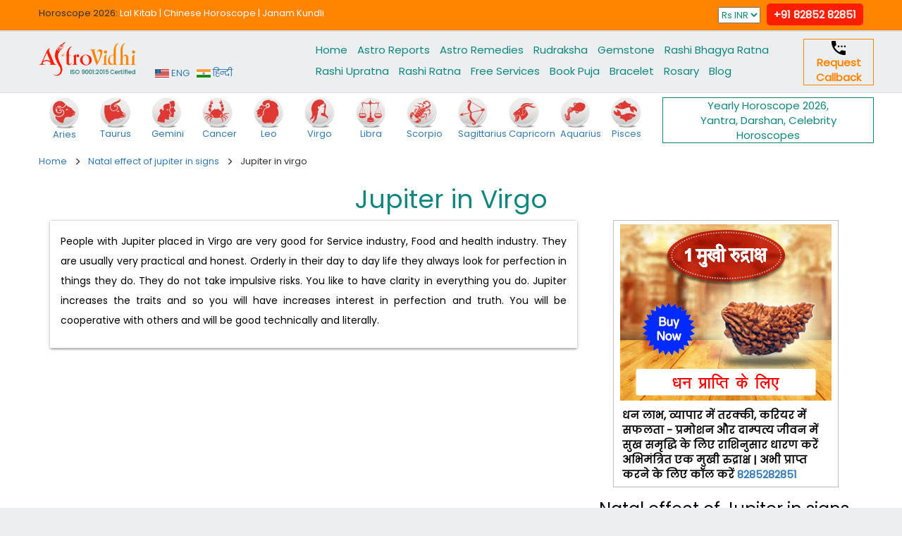

--- FILE ---
content_type: text/html; charset=UTF-8
request_url: https://www.astrovidhi.com/natal-effect-of-jupiter-in-signs/jupiter-in-virgo/
body_size: 8037
content:
<!DOCTYPE html>
<html>


<head>
    <!-- Google Tag Manager -->
<script>(function(w,d,s,l,i){w[l]=w[l]||[];w[l].push({'gtm.start':
new Date().getTime(),event:'gtm.js'});var f=d.getElementsByTagName(s)[0],
j=d.createElement(s),dl=l!='dataLayer'?'&l='+l:'';j.async=true;j.src=
'https://www.googletagmanager.com/gtm.js?id='+i+dl;f.parentNode.insertBefore(j,f);
})(window,document,'script','dataLayer','GTM-WJMGD6GV');</script>
<!-- End Google Tag Manager -->

    <meta charset="UTF-8">
	<meta name='dmca-site-verification' content='TVc3bmszcjJRemxqdWtBbURwNmIyUT090' />
	<meta name="viewport" content="width=device-width, initial-scale=1, maximum-scale=1, user-scalable=0">
    <link rel="icon" type="image/png" href="https://www.astrovidhi.com/assets/front/img/favicon.png">
	<title>Jupiter in virgo - AstroVidhi</title>		


	<meta property="fb:pages" content="568797283258436">
	<meta name="msvalidate.01" content="1077313D0BC146D2418287C82D9BC3B3">
	<meta name="theme-color" content="#ff1e00">
    <meta name="google" content="notranslate">
	<link href="https://fonts.googleapis.com/css?family=Poppins" rel="stylesheet">
    <link rel="stylesheet" href="https://www.astrovidhi.com/assets/front/css/bootstrap.min.css">
    <link rel="stylesheet" href="https://www.astrovidhi.com/assets/front/css/style.css?v=1.2.0">
	<script type="text/javascript" src="https://www.astrovidhi.com/assets/front/js/jquery_angular_base_url.js?v=1.6"></script>

<script async src="https://www.googletagmanager.com/gtag/js?id=AW-827348255"></script>
<script async src="https://www.googletagmanager.com/gtag/js?id=AW-810561254"></script>
<script>
window.dataLayer = window.dataLayer || [];
function gtag(){dataLayer.push(arguments);}
gtag('js', new Date());
gtag('config', 'AW-827348255');
gtag('config', 'AW-810561254');
gtag('event', 'conversion', {
'send_to': 'AW-810561254/dBFsCP3l76oBEObdwIID',
'transaction_id': ''
});

(function(i,s,o,g,r,a,m){i['GoogleAnalyticsObject']=r;i[r]=i[r]||function(){
(i[r].q=i[r].q||[]).push(arguments)},i[r].l=1*new Date();a=s.createElement(o),
m=s.getElementsByTagName(o)[0];a.async=1;a.src=g;m.parentNode.insertBefore(a,m)
})(window,document,'script','https://www.google-analytics.com/analytics.js','ga');
ga('create', 'UA-66332666-3', 'auto');
ga('send', 'pageview');


!function(f,b,e,v,n,t,s)
{if(f.fbq)return;n=f.fbq=function(){n.callMethod?
n.callMethod.apply(n,arguments):n.queue.push(arguments)};
if(!f._fbq)f._fbq=n;n.push=n;n.loaded=!0;n.version='2.0';
n.queue=[];t=b.createElement(e);t.async=!0;
t.src=v;s=b.getElementsByTagName(e)[0];
s.parentNode.insertBefore(t,s)}(window, document,'script',
'https://connect.facebook.net/en_US/fbevents.js');
fbq('init', '819346085110932');
fbq('track', 'PageView');
</script>
<noscript><img height="1" width="1" style="display:none"
src="https://www.facebook.com/tr?id=819346085110932&ev=PageView&noscript=1https://www.facebook.com/tr?id=819346085110932&ev=PageView&noscript=1(44 B)
https://www.facebook.com/tr?id=819346085110932&ev=PageView&noscript=1https://www.facebook.com/tr?id=819346085110932&ev=PageView&noscript=1"
/></noscript>

<!-- Meta Pixel Code -->
<script>
!function(f,b,e,v,n,t,s)
{if(f.fbq)return;n=f.fbq=function(){n.callMethod?
n.callMethod.apply(n,arguments):n.queue.push(arguments)};
if(!f._fbq)f._fbq=n;n.push=n;n.loaded=!0;n.version='2.0';
n.queue=[];t=b.createElement(e);t.async=!0;
t.src=v;s=b.getElementsByTagName(e)[0];
s.parentNode.insertBefore(t,s)}(window, document,'script',
'https://connect.facebook.net/en_US/fbevents.js');
fbq('init', '1158642342504411');
fbq('track', 'PageView');
</script>
<noscript><img height="1" width="1" style="display:none"
src="https://www.facebook.com/tr?id=1158642342504411&ev=PageView&noscript=1"
/></noscript>
<!-- End Meta Pixel Code -->
</head>
<body>
<!-- Google Tag Manager (noscript) -->
<noscript><iframe src="https://www.googletagmanager.com/ns.html?id=GTM-WJMGD6GV"
height="0" width="0" style="display:none;visibility:hidden"></iframe></noscript>
<!-- End Google Tag Manager (noscript) -->

<div id="js-lightbox-bg" class="newsletter-popup-bg"></div>
<div class="newsletter-popup" id="js-lightbox-main" ng-controller="formCtrlSubscribe">
	<!--no need to start here. it is start in fr_callback.js file. ng-app="myAppSubscribe"-->
	<div id="js-lightbox-close">
		<span aria-hidden="true" class="glyphicon glyphicon-remove-circle"></span>
	</div>
	<div class="buy-now js-lightbox-newsletter">
		<div class="panel">
			<div class="panel-heading">
				<h3 class="panel-title">
					<span class="glyphicon glyphicon-envelope"></span> Subscribe Daily Horoscope
				</h3>
			</div>
			<div class="panel-body">
				<div class="media">
					<div class="media-body">
						<div class="alert alert-success" ng-show="ng_xsuccessMsgShow">
							<strong>Congratulation:</strong> You successfully subscribe Daily Horoscope.
						</div>

						<form ng-submit="submitsubscribeFormFun()">
							<div class="row">
								<div class="col-md-6">
									<div class="form-group">
										<label for="xname">Name*</label>
										<input type="text" class="form-control" id="xname" ng-model="ng_xname" placeholder="Your Name" required>
									</div>
								</div>
								<div class="col-md-6">
									<div class="form-group">
										<label for="xemail">Email*</label>
										<input type="email" class="form-control" id="xemail" ng-model="ng_xemail" placeholder="Your Email" required>
									</div>
								</div>
								<div class="col-md-6">
									<div class="form-group">
										<label for="xrashi">Sign</label>
										<select class="form-control" id="xrashi" ng-model="ng_xrashi">
											<option value="">-- not selected --</option>
											<option value="aries">Aries</option>
											<option value="taurus">Taurus</option>
											<option value="gemini">Gemini</option>
											<option value="cancer">Cancer</option>
											<option value="leo">Leo</option>
											<option value="virgo">Virgo</option>
											<option value="libra">Libra</option>
											<option value="scorpio">Scorpio</option>
											<option value="sagittarius">Sagittarius</option>
											<option value="capricorn">Capricorn</option>
											<option value="aquarius">Aquarius</option>
											<option value="pisces">Pisces</option>
										</select>
									</div>
								</div>
								<div class="col-md-6">
									<div class="form-group">
										<label for="xlang">Language*</label>
										<select class="form-control" id="xlang" ng-model="ng_xlang" required>
											<option value="eng">English</option>
											<option value="hin">Hindi</option>
										</select>
									</div>
								</div>

								<div class="col-md-12">
									<label for="xday">Date of Birth*</label>
								</div>
								<div class="col-md-4 col-xs-4">
									<div class="form-group">
										<select class="form-control" id="xday" ng-model="ng_xday" required>
											<option value="">Day</option>
																							<option value="1">1</option>
																							<option value="2">2</option>
																							<option value="3">3</option>
																							<option value="4">4</option>
																							<option value="5">5</option>
																							<option value="6">6</option>
																							<option value="7">7</option>
																							<option value="8">8</option>
																							<option value="9">9</option>
																							<option value="10">10</option>
																							<option value="11">11</option>
																							<option value="12">12</option>
																							<option value="13">13</option>
																							<option value="14">14</option>
																							<option value="15">15</option>
																							<option value="16">16</option>
																							<option value="17">17</option>
																							<option value="18">18</option>
																							<option value="19">19</option>
																							<option value="20">20</option>
																							<option value="21">21</option>
																							<option value="22">22</option>
																							<option value="23">23</option>
																							<option value="24">24</option>
																							<option value="25">25</option>
																							<option value="26">26</option>
																							<option value="27">27</option>
																							<option value="28">28</option>
																							<option value="29">29</option>
																							<option value="30">30</option>
																							<option value="31">31</option>
																					</select>
									</div>
								</div>
								<div class="col-md-4 col-xs-4">
									<div class="form-group">
										<select class="form-control" ng-model="ng_xmonth" required>
											<option value="">Month</option>
																							<option value="1">1</option>
																							<option value="2">2</option>
																							<option value="3">3</option>
																							<option value="4">4</option>
																							<option value="5">5</option>
																							<option value="6">6</option>
																							<option value="7">7</option>
																							<option value="8">8</option>
																							<option value="9">9</option>
																							<option value="10">10</option>
																							<option value="11">11</option>
																							<option value="12">12</option>
																					</select>
									</div>
								</div>
								<div class="col-md-4 col-xs-4">
									<div class="form-group">
										<select class="form-control" ng-model="ng_xyear" required>
											<option value="">Year</option>
																							<option value="1900">1900</option>
																							<option value="1901">1901</option>
																							<option value="1902">1902</option>
																							<option value="1903">1903</option>
																							<option value="1904">1904</option>
																							<option value="1905">1905</option>
																							<option value="1906">1906</option>
																							<option value="1907">1907</option>
																							<option value="1908">1908</option>
																							<option value="1909">1909</option>
																							<option value="1910">1910</option>
																							<option value="1911">1911</option>
																							<option value="1912">1912</option>
																							<option value="1913">1913</option>
																							<option value="1914">1914</option>
																							<option value="1915">1915</option>
																							<option value="1916">1916</option>
																							<option value="1917">1917</option>
																							<option value="1918">1918</option>
																							<option value="1919">1919</option>
																							<option value="1920">1920</option>
																							<option value="1921">1921</option>
																							<option value="1922">1922</option>
																							<option value="1923">1923</option>
																							<option value="1924">1924</option>
																							<option value="1925">1925</option>
																							<option value="1926">1926</option>
																							<option value="1927">1927</option>
																							<option value="1928">1928</option>
																							<option value="1929">1929</option>
																							<option value="1930">1930</option>
																							<option value="1931">1931</option>
																							<option value="1932">1932</option>
																							<option value="1933">1933</option>
																							<option value="1934">1934</option>
																							<option value="1935">1935</option>
																							<option value="1936">1936</option>
																							<option value="1937">1937</option>
																							<option value="1938">1938</option>
																							<option value="1939">1939</option>
																							<option value="1940">1940</option>
																							<option value="1941">1941</option>
																							<option value="1942">1942</option>
																							<option value="1943">1943</option>
																							<option value="1944">1944</option>
																							<option value="1945">1945</option>
																							<option value="1946">1946</option>
																							<option value="1947">1947</option>
																							<option value="1948">1948</option>
																							<option value="1949">1949</option>
																							<option value="1950">1950</option>
																							<option value="1951">1951</option>
																							<option value="1952">1952</option>
																							<option value="1953">1953</option>
																							<option value="1954">1954</option>
																							<option value="1955">1955</option>
																							<option value="1956">1956</option>
																							<option value="1957">1957</option>
																							<option value="1958">1958</option>
																							<option value="1959">1959</option>
																							<option value="1960">1960</option>
																							<option value="1961">1961</option>
																							<option value="1962">1962</option>
																							<option value="1963">1963</option>
																							<option value="1964">1964</option>
																							<option value="1965">1965</option>
																							<option value="1966">1966</option>
																							<option value="1967">1967</option>
																							<option value="1968">1968</option>
																							<option value="1969">1969</option>
																							<option value="1970">1970</option>
																							<option value="1971">1971</option>
																							<option value="1972">1972</option>
																							<option value="1973">1973</option>
																							<option value="1974">1974</option>
																							<option value="1975">1975</option>
																							<option value="1976">1976</option>
																							<option value="1977">1977</option>
																							<option value="1978">1978</option>
																							<option value="1979">1979</option>
																							<option value="1980">1980</option>
																							<option value="1981">1981</option>
																							<option value="1982">1982</option>
																							<option value="1983">1983</option>
																							<option value="1984">1984</option>
																							<option value="1985">1985</option>
																							<option value="1986">1986</option>
																							<option value="1987">1987</option>
																							<option value="1988">1988</option>
																							<option value="1989">1989</option>
																							<option value="1990">1990</option>
																							<option value="1991">1991</option>
																							<option value="1992">1992</option>
																							<option value="1993">1993</option>
																							<option value="1994">1994</option>
																							<option value="1995">1995</option>
																							<option value="1996">1996</option>
																							<option value="1997">1997</option>
																							<option value="1998">1998</option>
																							<option value="1999">1999</option>
																							<option value="2000">2000</option>
																							<option value="2001">2001</option>
																							<option value="2002">2002</option>
																							<option value="2003">2003</option>
																							<option value="2004">2004</option>
																							<option value="2005">2005</option>
																							<option value="2006">2006</option>
																							<option value="2007">2007</option>
																							<option value="2008">2008</option>
																							<option value="2009">2009</option>
																							<option value="2010">2010</option>
																							<option value="2011">2011</option>
																							<option value="2012">2012</option>
																							<option value="2013">2013</option>
																							<option value="2014">2014</option>
																							<option value="2015">2015</option>
																							<option value="2016">2016</option>
																							<option value="2017">2017</option>
																					</select>
									</div>
								</div>
								<div class="clearfix hidden-xs">&nbsp;</div>
								<input type="submit" class="btn btn-default btn-block btn-red" name="submit" value="Click here to Subscribe" ng-disabled="ng_xsubmitDisable">
							</div>
						</form>
					</div>
				</div>

			</div>
		</div>
	</div>
</div>


<div id="requestCallBackModel" class="modal fade" role="dialog" ng-controller="formCtrlRequestCallBack">
<!--no need to start here. it is start in fr_callback.js file. ng-app="myAppRequestCallBack"-->
	<div class="modal-dialog">
		<div class="modal-content">
			<div class="modal-header">
				<button type="button" class="close" data-dismiss="modal">&times;</button>
				<h4 class="modal-title">Request Callback11</h4>
			</div>

			<form ng-submit="requestCallBackSubmit()">
				<div class="modal-body">
					<div class="list-group-item form-horizontal">

						<div class="alert alert-success" ng-show="ng_xsuccessMsgShow">
							<strong>Success:</strong> We will call you soon.
						</div>

						<div class="form-group">
							<label class="col-md-3 control-label">Name*</label>
							<div class="col-md-9">
								<input type="text" class="form-control" ng-model="ng_rc_name" required>
							</div>
						</div>
						<div class="form-group">
							<label class="col-md-3 control-label">Mobile*</label>
							<div class="col-md-9">
								<input type="text" class="form-control" ng-model="ng_rc_mobile" required>
							</div>
						</div>
						<!--<div class="form-group">
							<label class="col-md-3 control-label">Query</label>
							<div class="col-md-9">
								<textarea class="form-control" ng-model="ng_rc_query"></textarea>
							</div>
						</div>-->
					</div>
				</div>
				<div class="modal-footer">
					<input type="hidden" ng-model="ng_rc_query">
					<button type="button" class="btn btn-default" data-dismiss="modal">Close</button>
					<input type="submit" class="btn btn-success" name="submit" value="Submit" ng-disabled="ng_xsubmitDisable">
				</div>
			</form>
		</div>
	</div>
</div>

<div id="mobileModelWindow" class="modal fade" role="dialog">
	<div class="modal-dialog">
		<div class="modal-content">
			<div class="modal-body">
				<div class="list-group-item form-horizontal">
					<div style="font-size:16px; font-weight:bold; text-align:center; margin:20px 0 20px 0;">
						<p style="padding-bottom:10px; border-bottom:solid 1px #000;">
							<img src="https://www.astrovidhi.com/assets/front/img/s_phone.png" alt=""> &nbsp;&nbsp;
							<a href="tel:+91 82852 82851" style="color:#ff8400;">Call Now</a>
						</p>
						<p>
							<img src="https://www.astrovidhi.com/assets/front/img/s_phone.png" alt=""> &nbsp;&nbsp;
							<a href="#" data-toggle="modal" data-target="#requestCallBackModel" data-dismiss="modal" style="color:#0f867d;">Request Callback</a>
						</p>
					</div>
				</div>
			</div>
		</div>
	</div>
</div>

<div id="astrologerQuestionModel" class="modal fade" role="dialog">
	<div class="modal-dialog">
		<div class="modal-content">
			<div class="modal-header">
				<button type="button" class="close" data-dismiss="modal">&times;</button>
				<h4 class="modal-title">Do you want to speak to our Astrologer?</h4>
			</div>
			<div class="modal-footer">
				<button type="button" class="btn btn-danger" data-dismiss="modal" id="ss_astrologer_no">No</button>
				<button type="button" class="btn btn-success" data-dismiss="modal" id="ss_astrologer_yes">Yes</button>
			</div>
		</div>
	</div>
</div>


<header>
	<div class="very-top hidden-sm hidden-xs">
		<div class="container">
			<div class="row">
				<div class="col-md-7 top-menu">
				Horoscope 2026: <a href="https://www.astrovidhi.com/lalkitab-horoscope/">Lal Kitab</a> <span style="color:#fff;">|</span> <a href="https://www.astrovidhi.com/chinese-horoscope/">Chinese Horoscope</a> <span style="color:#fff;">|</span> <a href="https://www.astrovidhi.com/janam-kundali/">Janam Kundli</a>				</div>
				<div class="col-md-5 top-welcome text-right">
					
					<select onchange="currencyChangeFun(this);">
						<option value="INR" selected>Rs INR</option>
						<option value="USD" >$ USD</option>
					</select>
					&nbsp;
					<a href="tel:+91 82852 82851" class="phone-number">+91 82852 82851</a>
				</div>
			</div>
		</div>
	</div>

	<div class="header-main hidden-xs hidden-sm">
		<div class="container">
			<div class="row">
				<div class="col-md-2 logo-main">
					<a href="https://www.astrovidhi.com/"><img src="https://www.astrovidhi.com/assets/front/img/astrovidhi-logo.png?v=1" alt="AstroVidhi" title="AstroVidhi" width="140"></a>
				</div>
				<div class="col-md-2" style="top:40px; left:-20px; padding:0px;">
											<div style="float:left; margin-right:10px;"><a href="https://www.astrovidhi.com/home/lang_switch/en/natal-effect-of-jupiter-in-signs?utm_source=websitedata&utm_medium=cpc&utm_campaign=english"><img src="https://www.astrovidhi.com/assets/front/img/usa-flag.jpg" alt="English" title="English" width="20"> ENG</a></div>
						<div style="float:left; margin-right:10px;"><a href="https://www.astrovidhi.com/home/lang_switch/hi/natal-effect-of-jupiter-in-signs?utm_source=websitedata&utm_medium=cpc&utm_campaign=hindi"><img src="https://www.astrovidhi.com/assets/front/img/india-flag.jpg" alt="Hindi" title="Hindi" width="20"> हिन्दी </a></div>
										<div class="clearfix"></div>
				</div>
				<div class="col-md-7" style="padding-left:0px; padding-right:0px;">
					<nav class="navbar">
						<div class="container-fluid">
							<div class="navbar-header" aria-controls="navbar" aria-expanded="false" data-target="#navbar" data-toggle="collapse">
								<button class="navbar-toggle collapsed" type="button" onclick="myFunction(this)">
									<span class="sr-only">Toggle navigation</span>
									<span class="icon-bar bar1"></span>
									<span class="icon-bar bar2"></span>
									<span class="icon-bar bar3"></span>
								</button>
							</div>
							<div class="navbar-collapse collapse" id="navbar">
								<ul class="nav navbar-nav navbar-right">
									<li><a href="https://www.astrovidhi.com/">Home</a></li><li><a href="https://www.astrovidhi.com/premium-services/">Astro Reports</a></li><li><a href="https://www.astrovidhi.com/vidhi-store/">Astro Remedies</a></li><li><a href="https://www.astrovidhi.com/rudraksha/">Rudraksha</a></li><li><a href="https://www.astrovidhi.com/gemstone/">Gemstone</a></li><li><a href="https://www.astrovidhi.com/rashi-bhagya-ratna/">Rashi Bhagya Ratna</a></li><li><a href="https://www.astrovidhi.com/rashi-upratna/">Rashi Upratna</a></li><li><a href="https://www.astrovidhi.com/rashi-ratna/">Rashi Ratna</a></li><li><a href="https://www.astrovidhi.com/free-services/">Free Services</a></li><li><a href="https://www.astrovidhi.com/vidhi-store/puja-online/">Book Puja</a></li><li><a href="https://www.astrovidhi.com/vidhi-store/bracelet/">Bracelet</a></li><li><a href="https://www.astrovidhi.com/vidhi-store/rosary/">Rosary</a></li><li><a href="https://www.astrovidhi.com/blog/">Blog</a></li>								</ul>
							</div>
						</div>
					</nav>
				</div>

			<div class="col-md-1 text-center ss_box">
					<a href="https://www.astrovidhi.com/request-callback/"></a>
					<a href="#" data-toggle="modal" data-target="#requestCallBackModel">
						<img src="https://www.astrovidhi.com/assets/front/img/s_phone.png" alt=""><br>
						<strong>Request Callback</strong>
					</a>
				</div>
			</div>
		</div>
	</div>


	<!--Mobile Header Start-->
    <div class="header-mobile visible-xs visible-sm">
        <div class="container">
            <div class="row">
                <div class="normal-header">
                    <div class="col-xs-8 logo-main">
						<a href="https://www.astrovidhi.com/"><img src="https://www.astrovidhi.com/assets/front/img/astrovidhi-logo.png?v=1" alt="AstroVidhi" title="AstroVidhi" class="img-responsive" width="140"></a>
                    </div>
                    <div class="col-xs-4">
                        <div class="text-right navtop-content" style="padding-top:5px;">
                            <div class="fb-like" data-href="https://www.facebook.com/AstroVidhi" data-layout="button_count" data-action="like" data-size="small" data-show-faces="true" data-share="false"></div>
														<div style="padding-top:5px;"><a href="https://www.astrovidhi.com/home/lang_switch/hi/natal-effect-of-jupiter-in-signs?utm_source=websitedata&utm_medium=cpc&utm_campaign=hindi"><img src="https://www.astrovidhi.com/assets/front/img/india-flag.jpg" alt="Hindi" title="Hindi" width="20"> हिन्दी </a></div>
							                        </div>
                    </div>
                </div><!--normal-header closed-->
				<div class="clearfix"></div>

				<nav class="navbar">
					<div class="container-fluid">
						<div class="navbar-header">
							<a class="navbar-brand" href="#" data-toggle="modal" data-target="#mobileModelWindow">
								<img src="https://www.astrovidhi.com/assets/front/img/call.png" alt="" align="left" style="width:27px; margin-top:-4px;">
								&nbsp; +91 82852 82851							</a>

							<button class="navbar-toggle collapsed" type="button" onclick="myFunction(this)" aria-controls="navbar" aria-expanded="false" data-target="#navbar-mobile" data-toggle="collapse">
								<span class="sr-only">Toggle navigation</span>
								<span class="icon-bar bar1"></span>
								<span class="icon-bar bar2"></span>
								<span class="icon-bar bar3"></span>
							</button>
						</div>
						<div class="navbar-collapse collapse" id="navbar-mobile">
							<ul class="nav navbar-nav navbar-right">
								<li><a href="https://www.astrovidhi.com/">Home</a></li><li><a href="https://www.astrovidhi.com/premium-services/">Astro Reports</a></li><li><a href="https://www.astrovidhi.com/vidhi-store/">Astro Remedies</a></li><li><a href="https://www.astrovidhi.com/rudraksha/">Rudraksha</a></li><li><a href="https://www.astrovidhi.com/gemstone/">Gemstone</a></li><li><a href="https://www.astrovidhi.com/rashi-bhagya-ratna/">Rashi Bhagya Ratna</a></li><li><a href="https://www.astrovidhi.com/rashi-upratna/">Rashi Upratna</a></li><li><a href="https://www.astrovidhi.com/rashi-ratna/">Rashi Ratna</a></li><li><a href="https://www.astrovidhi.com/free-services/">Free Services</a></li><li><a href="https://www.astrovidhi.com/vidhi-store/puja-online/">Book Puja</a></li><li><a href="https://www.astrovidhi.com/vidhi-store/bracelet/">Bracelet</a></li><li><a href="https://www.astrovidhi.com/vidhi-store/rosary/">Rosary</a></li><li><a href="https://www.astrovidhi.com/blog/">Blog</a></li>							</ul>
						</div>
					</div>
				</nav><!--navbar closed-->
            </div><!--row closed-->
        </div>
    </div>
    <!--Mobile Header End-->

	</header>


<div class="daily-horoscope-container">
    <div class="container">
		<div class="row">
			<!--Mobile-->
			<div class="col-md-12">
				<section class="daily-horoscope mobile-horoscope hidden-lg">
					<div id="daily-horoscope-toggle">
												<div class="col-xs-2">
							<a href="https://www.astrovidhi.com/aries/" data-toggle="tooltip" title="Aries"><img src="https://www.astrovidhi.com/assets/front/img/zodiac/aries.jpg" alt="Aries" class="img-responsive" /><br>aries</a>						</div>
												<div class="col-xs-2">
							<a href="https://www.astrovidhi.com/taurus/" data-toggle="tooltip" title="Taurus"><img src="https://www.astrovidhi.com/assets/front/img/zodiac/taurus.jpg" alt="Taurus" class="img-responsive" /><br>taurus</a>						</div>
												<div class="col-xs-2">
							<a href="https://www.astrovidhi.com/gemini/" data-toggle="tooltip" title="Gemini"><img src="https://www.astrovidhi.com/assets/front/img/zodiac/gemini.jpg" alt="Gemini" class="img-responsive" /><br>gemini</a>						</div>
												<div class="col-xs-2">
							<a href="https://www.astrovidhi.com/cancer/" data-toggle="tooltip" title="Cancer"><img src="https://www.astrovidhi.com/assets/front/img/zodiac/cancer.jpg" alt="Cancer" class="img-responsive" /><br>cancer</a>						</div>
												<div class="col-xs-2">
							<a href="https://www.astrovidhi.com/leo/" data-toggle="tooltip" title="Leo"><img src="https://www.astrovidhi.com/assets/front/img/zodiac/leo.jpg" alt="Leo" class="img-responsive" /><br>leo</a>						</div>
												<div class="col-xs-2">
							<a href="https://www.astrovidhi.com/virgo/" data-toggle="tooltip" title="Virgo"><img src="https://www.astrovidhi.com/assets/front/img/zodiac/virgo.jpg" alt="Virgo" class="img-responsive" /><br>virgo</a>						</div>
						<div class="clearfix"></div>						<div class="col-xs-2">
							<a href="https://www.astrovidhi.com/libra/" data-toggle="tooltip" title="Libra"><img src="https://www.astrovidhi.com/assets/front/img/zodiac/libra.jpg" alt="Libra" class="img-responsive" /><br>libra</a>						</div>
												<div class="col-xs-2">
							<a href="https://www.astrovidhi.com/scorpio/" data-toggle="tooltip" title="Scorpio"><img src="https://www.astrovidhi.com/assets/front/img/zodiac/scorpio.jpg" alt="Scorpio" class="img-responsive" /><br>scorpio</a>						</div>
												<div class="col-xs-2">
							<a href="https://www.astrovidhi.com/sagittarius/" data-toggle="tooltip" title="Sagittarius"><img src="https://www.astrovidhi.com/assets/front/img/zodiac/sagittarius.jpg" alt="Sagittarius" class="img-responsive" /><br>Sagi</a>						</div>
												<div class="col-xs-2">
							<a href="https://www.astrovidhi.com/capricorn/" data-toggle="tooltip" title="Capricorn"><img src="https://www.astrovidhi.com/assets/front/img/zodiac/capricorn.jpg" alt="Capricorn" class="img-responsive" /><br>Capri</a>						</div>
												<div class="col-xs-2">
							<a href="https://www.astrovidhi.com/aquarius/" data-toggle="tooltip" title="Aquarius"><img src="https://www.astrovidhi.com/assets/front/img/zodiac/aquarius.jpg" alt="Aquarius" class="img-responsive" /><br>aquarius</a>						</div>
												<div class="col-xs-2">
							<a href="https://www.astrovidhi.com/pisces/" data-toggle="tooltip" title="Pisces"><img src="https://www.astrovidhi.com/assets/front/img/zodiac/pisces.jpg" alt="Pisces" class="img-responsive" /><br>pisces</a>						</div>
											 </div>
				</section>
			</div>
			<div class="clearfix"></div>

			<!--Desktop-->
			<div class="col-lg-9">
				<section class="daily-horoscope visible-lg">
										<div class="col-xs-1 text-center">
						<a href="https://www.astrovidhi.com/aries/" data-toggle="tooltip" title="Aries"><img src="https://www.astrovidhi.com/assets/front/img/zodiac/aries.jpg" alt="Aries" class="img-responsive" /><br>Aries</a>					</div>
										<div class="col-xs-1 text-center">
						<a href="https://www.astrovidhi.com/taurus/" data-toggle="tooltip" title="Taurus"><img src="https://www.astrovidhi.com/assets/front/img/zodiac/taurus.jpg" alt="Taurus" class="img-responsive" /><br>Taurus</a>					</div>
										<div class="col-xs-1 text-center">
						<a href="https://www.astrovidhi.com/gemini/" data-toggle="tooltip" title="Gemini"><img src="https://www.astrovidhi.com/assets/front/img/zodiac/gemini.jpg" alt="Gemini" class="img-responsive" /><br>Gemini</a>					</div>
										<div class="col-xs-1 text-center">
						<a href="https://www.astrovidhi.com/cancer/" data-toggle="tooltip" title="Cancer"><img src="https://www.astrovidhi.com/assets/front/img/zodiac/cancer.jpg" alt="Cancer" class="img-responsive" /><br>Cancer</a>					</div>
										<div class="col-xs-1 text-center">
						<a href="https://www.astrovidhi.com/leo/" data-toggle="tooltip" title="Leo"><img src="https://www.astrovidhi.com/assets/front/img/zodiac/leo.jpg" alt="Leo" class="img-responsive" /><br>Leo</a>					</div>
										<div class="col-xs-1 text-center">
						<a href="https://www.astrovidhi.com/virgo/" data-toggle="tooltip" title="Virgo"><img src="https://www.astrovidhi.com/assets/front/img/zodiac/virgo.jpg" alt="Virgo" class="img-responsive" /><br>Virgo</a>					</div>
										<div class="col-xs-1 text-center">
						<a href="https://www.astrovidhi.com/libra/" data-toggle="tooltip" title="Libra"><img src="https://www.astrovidhi.com/assets/front/img/zodiac/libra.jpg" alt="Libra" class="img-responsive" /><br>Libra</a>					</div>
										<div class="col-xs-1 text-center">
						<a href="https://www.astrovidhi.com/scorpio/" data-toggle="tooltip" title="Scorpio"><img src="https://www.astrovidhi.com/assets/front/img/zodiac/scorpio.jpg" alt="Scorpio" class="img-responsive" /><br>Scorpio</a>					</div>
										<div class="col-xs-1 text-center">
						<a href="https://www.astrovidhi.com/sagittarius/" data-toggle="tooltip" title="Sagittarius"><img src="https://www.astrovidhi.com/assets/front/img/zodiac/sagittarius.jpg" alt="Sagittarius" class="img-responsive" /><br>Sagittarius</a>					</div>
										<div class="col-xs-1 text-center">
						<a href="https://www.astrovidhi.com/capricorn/" data-toggle="tooltip" title="Capricorn"><img src="https://www.astrovidhi.com/assets/front/img/zodiac/capricorn.jpg" alt="Capricorn" class="img-responsive" /><br>Capricorn</a>					</div>
										<div class="col-xs-1 text-center">
						<a href="https://www.astrovidhi.com/aquarius/" data-toggle="tooltip" title="Aquarius"><img src="https://www.astrovidhi.com/assets/front/img/zodiac/aquarius.jpg" alt="Aquarius" class="img-responsive" /><br>Aquarius</a>					</div>
										<div class="col-xs-1 text-center">
						<a href="https://www.astrovidhi.com/pisces/" data-toggle="tooltip" title="Pisces"><img src="https://www.astrovidhi.com/assets/front/img/zodiac/pisces.jpg" alt="Pisces" class="img-responsive" /><br>Pisces</a>					</div>
									</section>
			</div>

			<div class="col-lg-3 text-center ss_store">
				<a href="https://www.astrovidhi.com/horoscope-2026/">Yearly Horoscope 2026</a>, <br>
				<a href="https://www.astrovidhi.com/vidhi-store/rudraksha-yantra/">Yantra</a>,
				<a href="https://www.astrovidhi.com/temples-in-india/">Darshan</a>,
				<a href="https://www.astrovidhi.com/blog/category/celebrity-horoscopes/">Celebrity Horoscopes</a>
            </div>

					</div>
    </div>
</div>
<section style="background:#fff;" class="">
	<div class="container">
		<div class="row">
			<div class="col-md-12">
				<span><a href="https://www.astrovidhi.com/"><span>Home</span></a></span><span class="ss_small_arrow glyphicon glyphicon-menu-right"></span><span><a href="https://www.astrovidhi.com/natal-effect-of-jupiter-in-signs/"><span>Natal effect of jupiter in signs</span></a></span><span class="ss_small_arrow glyphicon glyphicon-menu-right"></span><span>Jupiter in virgo</span>			</div>
		</div>
	</div>
</section>


<style>
header .badge-rudraksha{left:0px;}
.ss_small_arrow{font-size:10px; padding:10px;}

.blink {
    animation-duration: 0.5s;
    animation-name: blink;
    animation-iteration-count: infinite;
    animation-direction: alternate;
    animation-timing-function: ease-in-out;
	font-weight:bold;
}
@keyframes blink {
    from {opacity: 1;}
    to {opacity: 1; color:red;}
}

@media (min-width: 768px) {
	#requestCallBackModel > .modal-dialog {width: 400px;}
	#facebookPopUp > .modal-dialog {width: 320px;}
}
</style>

<section id="inner_page" class="all-planets">
    <div class="container">
        <div class="row">
            <h1>Jupiter in Virgo</h1>
			
			<div class="container text-left">
                <div class="col-md-8">
					<div class="panel panel-default">
                        <div class="panel-body">
                            <p>People with Jupiter placed in Virgo are very good for Service industry, Food and health industry. They are usually very practical and honest. Orderly in their day to day life they always look for perfection in things they do. They do not take impulsive risks. You like to have clarity in everything you do. Jupiter increases the traits and so you will have increases interest in perfection and truth. You will be cooperative with others and will be good technically and literally.</p>                        </div>
                    </div>
                </div>

                <div id="sidebar" class="col-md-4">
					<div class="av_ads_300_250" style="margin-top:10px; background-color:#fff; padding:0 7px 7px; border:1px solid #bebebf; width:320px; margin:0 auto;"></div>
					<br>
					
					<h3>Natal effect of Jupiter in signs</h3>
					<hr>
					
					<ol>
												<h4 style="padding-bottom:20px;">
							<li><a href="https://www.astrovidhi.com/natal-effect-of-jupiter-in-signs/jupiter-in-aries/">
								Jupiter in Aries							</a></li>
						</h4>
												<h4 style="padding-bottom:20px;">
							<li><a href="https://www.astrovidhi.com/natal-effect-of-jupiter-in-signs/jupiter-in-taurus/">
								Jupiter in Taurus							</a></li>
						</h4>
												<h4 style="padding-bottom:20px;">
							<li><a href="https://www.astrovidhi.com/natal-effect-of-jupiter-in-signs/jupiter-in-gemini/">
								Jupiter in Gemini							</a></li>
						</h4>
												<h4 style="padding-bottom:20px;">
							<li><a href="https://www.astrovidhi.com/natal-effect-of-jupiter-in-signs/jupiter-in-cancer/">
								Jupiter in Cancer							</a></li>
						</h4>
												<h4 style="padding-bottom:20px;">
							<li><a href="https://www.astrovidhi.com/natal-effect-of-jupiter-in-signs/jupiter-in-leo/">
								Jupiter in Leo							</a></li>
						</h4>
												<h4 style="padding-bottom:20px;">
							<li><a href="https://www.astrovidhi.com/natal-effect-of-jupiter-in-signs/jupiter-in-virgo/">
								Jupiter in Virgo							</a></li>
						</h4>
												<h4 style="padding-bottom:20px;">
							<li><a href="https://www.astrovidhi.com/natal-effect-of-jupiter-in-signs/jupiter-in-libra/">
								Jupiter in Libra							</a></li>
						</h4>
												<h4 style="padding-bottom:20px;">
							<li><a href="https://www.astrovidhi.com/natal-effect-of-jupiter-in-signs/jupiter-in-scorpio/">
								Jupiter in Scorpio							</a></li>
						</h4>
												<h4 style="padding-bottom:20px;">
							<li><a href="https://www.astrovidhi.com/natal-effect-of-jupiter-in-signs/jupiter-in-sagittarius/">
								Jupiter in Sagittarius							</a></li>
						</h4>
												<h4 style="padding-bottom:20px;">
							<li><a href="https://www.astrovidhi.com/natal-effect-of-jupiter-in-signs/jupiter-in-capricorn/">
								Jupiter in Capricorn							</a></li>
						</h4>
												<h4 style="padding-bottom:20px;">
							<li><a href="https://www.astrovidhi.com/natal-effect-of-jupiter-in-signs/jupiter-in-aquarius/">
								Jupiter in Aquarius							</a></li>
						</h4>
												<h4 style="padding-bottom:20px;">
							<li><a href="https://www.astrovidhi.com/natal-effect-of-jupiter-in-signs/jupiter-in-pisces/">
								Jupiter in Pisces							</a></li>
						</h4>
											</ol>
                </div>
                <div class="clearfix">&nbsp;</div>
            </div>
        </div>
    </div>
</section>
<section id="av-footer">
	<div class="container">
		<div class="row">
						<div class="col-md-4">
				<ul class="tags">
					<li><a class="tag" href="https://www.astrovidhi.com/daily-horoscope/">Daily Horoscope</a></li>
					<li><a class="tag" href="https://www.astrovidhi.com/weekly-horoscope/">Weekly Horoscope</a></li>
					<li><a class="tag" href="https://www.astrovidhi.com/monthly-horoscope/">Monthly Horoscope</a></li>
					<li><a class="tag" href="https://www.astrovidhi.com/yearly-horoscope/">Yearly Horoscope</a></li>
					<li><a class="tag" href="https://www.astrovidhi.com/horoscope-2026/">Free Horoscope 2026</a></li>
					<li><a class="tag" href="https://www.astrovidhi.com/chinese-horoscope/">Chinese Horoscope 2026</a></li>
					<li><a class="tag" href="https://www.astrovidhi.com/lalkitab-horoscope/">Lal kitab Horoscope 2026</a></li>
					<li><a class="tag" href="https://www.astrovidhi.com/janam-kundali/">Janam Kundli</a></li>
					<li><a class="tag" href="https://www.astrovidhi.com/premium-services/">Astro Reports</a></li>
					<li><a class="tag" href="https://www.astrovidhi.com/vidhi-store/">Astro Store</a></li>
					<li><a class="tag" href="https://www.astrovidhi.com/astrologer-acharya-raman/">Acharya Raman</a></li>
					<li><a class="tag" href="https://www.astrovidhi.com/hindu-panchang-2019/">Panchang 2026</a></li>
					<li><a class="tag" href="javascript:void(0)" id="ssNewsletterPopupClick">Subscribe Daily Horoscope</a></li>
					<li style="background:#5cb85c;"><a class="tag" href="https://www.astrovidhi.com/tracking/">Track your order</a></li>
				</ul>
				<div class="clearfix">&nbsp;</div>
			</div>
			<div class="col-md-4">
				<div class="av_ads_300_250" style="margin-top:10px; background-color:#fff; padding:0 7px 7px; border:1px solid #bebebf; width:320px; margin:0 auto;"></div>
			</div>
			<div class="col-md-4">
				<h4>Free Astrology Services</h4>
				<ul class="tags">
					<li><a class="tag" href="https://www.astrovidhi.com/mangal-dosha/">Mangal Dosha</a></li>
					<li><a class="tag" href="https://www.astrovidhi.com/chandal-dosha/">Chandal Dosha</a></li>
					<li><a class="tag" href="https://www.astrovidhi.com/pitra-dosha/">Pitra Dosha</a></li>
					<li><a class="tag" href="https://www.astrovidhi.com/kaal-sarp-dosha/">Kaal Sarp Dosha</a></li>
					<li><a class="tag" href="https://www.astrovidhi.com/rashi-lagna-calculator/">Rashi Lagna Calculator</a></li>
					<li><a class="tag" href="https://www.astrovidhi.com/gand-mool-nakshatra/">Gand Mool Nakshatra</a></li>
					<li><a class="tag" href="https://www.astrovidhi.com/angarak-yoga/">Angarak Yoga</a></li>
					<li><a class="tag" href="https://www.astrovidhi.com/kemdrum-yoga/">Kemdrum Yoga</a></li>
					<li><a class="tag" href="https://www.astrovidhi.com/dhana-yoga/">Dhana Yoga</a></li>
					<li><a class="tag" href="https://www.astrovidhi.com/pret-badha/">Pret Badha</a></li>
					<li><a class="tag" href="https://www.astrovidhi.com/panch-mahapurush-yoga/">Panch Mahapurush Yoga</a></li>
					<li><a class="tag" href="https://www.astrovidhi.com/gemstone-calculator/">Gemstone Calculator</a></li>
					<li><a class="tag" href="https://www.astrovidhi.com/naag-dosha/">Naag Dosha</a></li>
					<li><a class="tag" href="https://www.astrovidhi.com/moksha-yoga/">Moksha Yoga</a></li>
					<li><a class="tag" href="https://www.astrovidhi.com/shani-sade-sati/">Shani Sade Sati</a></li>
				</ul><br>

				<div class="clearfix">&nbsp;</div>
				<div class="text-right">
					<br>
					<a target="_blank" href="https://www.facebook.com/AstroVidhi">
						<div class="av-facebook-icon"></div>
					</a>
					<a target="_blank" href="https://twitter.com/AstroVidhii">
						<div class="av-twitter-icon"></div>
					</a>
					<a target="_blank" href="https://www.youtube.com/c/astrobell">
						<div class="av-youtube-icon"></div>
					</a>
									</div>
			</div>
			<div class="clearfix"></div>
					</div>
	</div>
</section>

<section id="footer-nav">
	<nav class="navbar navbar-default">
		<div class="clearfix">&nbsp;</div>
		<div class="container">
			<ul class="nav navbar-nav" style="font-size:12px;">
			<li><a href="https://www.astrovidhi.com/payment">Payment</a></li><li><a href="https://www.astrovidhi.com/shipping/">Shipping</a></li><li><a href="https://www.astrovidhi.com/aboutus/">About us</a></li><li><a href="https://www.astrovidhi.com/contact-us/">Contact us</a></li><li><a href="https://www.astrovidhi.com/privacy-policy/">Privacy Policy</a></li><li><a href="https://www.astrovidhi.com/cancellation-policy/">Cancellation Policy</a></li><li><a href="https://www.astrovidhi.com/careers/">Careers</a></li><li><a href="https://www.astrovidhi.com/customer-service/">Customer Service</a></li><li><a href="https://www.astrovidhi.com/disclaimer/">Disclaimer</a></li><li><a href="https://www.astrovidhi.com/terms-conditions/">Terms & Conditions</a></li><li><a href="https://www.astrovidhi.com/refund-policy/">Refund Policy</a></li><li><a href="https://www.astrovidhi.com/replacement-policy/">Replacement Policy</a></li><li><a href="https://www.astrovidhi.com/sitemap/">Sitemap</a></li>			</ul>
		</div>
	</nav>
</section>
<script src="//rum-static.pingdom.net/pa-62133a550d7ce50011000851.js" async></script>
<section id="copyright">&copy; 2015 - 2026 Mantra Solventure. All Rights Reserved.</section>
<a href="http:////www.dmca.com/Protection/Status.aspx?ID=82c6af43-afbe-4cbf-8190-9f4b1283f595" title="DMCA.com Protection Status" class="x_1666188308dmca-badge" target="_blank"> 
<img id=1708235015361100001_imgsrc_url_0 alt="DMCA.com Protection Status" /></a>

<script src="https://www.astrovidhi.com/assets/front/js/bootstrap.min.js" type="text/javascript"></script>
<script src="https://www.astrovidhi.com/assets/angularjs/s/fr_callback.js?v=1.0.5"></script>
<script src="https://www.astrovidhi.com/assets/front/js/s/custom.js?v=1.0.11"></script>
<script src="https://www.astrovidhi.com/assets/front/js/s/av_ads.js?v=1.5"></script><!--Custom Ad Code JS-->
<script type="application/ld+json">
{
  "@context": "https://schema.org",
  "@type": "Organization",
  "name": "Astrovidhi",
  "url": "https://www.astrovidhi.com/",
  "sameAs": [
    "https://www.facebook.com/AstroVidhi",
    "https://twitter.com/AstroVidhii",
    "https://www.youtube.com/astrohelphindi"
  ]
}
</script>
<script defer src="https://static.cloudflareinsights.com/beacon.min.js/vcd15cbe7772f49c399c6a5babf22c1241717689176015" integrity="sha512-ZpsOmlRQV6y907TI0dKBHq9Md29nnaEIPlkf84rnaERnq6zvWvPUqr2ft8M1aS28oN72PdrCzSjY4U6VaAw1EQ==" data-cf-beacon='{"version":"2024.11.0","token":"1950be4f4051446ea303844a9387f4d1","r":1,"server_timing":{"name":{"cfCacheStatus":true,"cfEdge":true,"cfExtPri":true,"cfL4":true,"cfOrigin":true,"cfSpeedBrain":true},"location_startswith":null}}' crossorigin="anonymous"></script>
</body>
</html>


--- FILE ---
content_type: text/html; charset=UTF-8
request_url: https://www.astrovidhi.com/services/av_ads/300_250
body_size: 52
content:
<style>.ss_inline_ads:hover{background:#0f867d!important; color:#fff!important;}</style>
					<p style="text-align:center; padding-top:5px;"><a href="https://www.astrovidhi.com/hindi/product/1-mukhi-rudraksha-pendant/?utm_source=website&utm_medium=cpc&utm_campaign=1mukhirudraksha" target="_blank"><img src="https://www.astrovidhi.com/assets/uploads/original/1-mukhi-rudraksha-300x250.gif" alt="" title="" class="img-responsive"></a></p>
					<div style="padding:0 5px 0; font-size:15px; text-align:left;">
						<strong style="display:block;">धन लाभ, व्यापार में तरक्की, करियर में सफलता - प्रमोशन और दाम्पत्य जीवन में सुख समृद्धि के लिए राशिनुसार धारण करें अभिमंत्रित एक मुखी रुद्राक्ष | अभी प्राप्त करने के लिए कॉल करें 
						<a href="tel:8285282851"> 8285282851</a></strong>
					</div>
					<div style="clear:both;"></div>

--- FILE ---
content_type: application/x-javascript
request_url: https://www.astrovidhi.com/assets/front/js/jquery_angular_base_url.js?v=1.6
body_size: 79541
content:
/*! jQuery v3.1.0 | (c) jQuery Foundation | jquery.org/license */
!function(a,b){"use strict";"object"==typeof module&&"object"==typeof module.exports?module.exports=a.document?b(a,!0):function(a){if(!a.document)throw new Error("jQuery requires a window with a document");return b(a)}:b(a)}("undefined"!=typeof window?window:this,function(a,b){"use strict";function p(a,b){b=b||d;var c=b.createElement("script");c.text=a,b.head.appendChild(c).parentNode.removeChild(c)}function w(a){var b=!!a&&"length"in a&&a.length,c=r.type(a);return"function"!==c&&!r.isWindow(a)&&("array"===c||0===b||"number"==typeof b&&b>0&&b-1 in a)}function D(a,b,c){if(r.isFunction(b))return r.grep(a,function(a,d){return!!b.call(a,d,a)!==c});if(b.nodeType)return r.grep(a,function(a){return a===b!==c});if("string"==typeof b){if(C.test(b))return r.filter(b,a,c);b=r.filter(b,a)}return r.grep(a,function(a){return i.call(b,a)>-1!==c&&1===a.nodeType})}function J(a,b){for(;(a=a[b])&&1!==a.nodeType;);return a}function L(a){var b={};return r.each(a.match(K)||[],function(a,c){b[c]=!0}),b}function M(a){return a}function N(a){throw a}function O(a,b,c){var d;try{a&&r.isFunction(d=a.promise)?d.call(a).done(b).fail(c):a&&r.isFunction(d=a.then)?d.call(a,b,c):b.call(void 0,a)}catch(a){c.call(void 0,a)}}function R(){d.removeEventListener("DOMContentLoaded",R),a.removeEventListener("load",R),r.ready()}function U(){this.expando=r.expando+U.uid++}function Z(a,b,c){var d;if(void 0===c&&1===a.nodeType)if(d="data-"+b.replace(Y,"-$&").toLowerCase(),"string"==typeof(c=a.getAttribute(d))){try{c="true"===c||"false"!==c&&("null"===c?null:+c+""===c?+c:X.test(c)?JSON.parse(c):c)}catch(a){}W.set(a,b,c)}else c=void 0;return c}function da(a,b,c,d){var e,f=1,g=20,h=d?function(){return d.cur()}:function(){return r.css(a,b,"")},i=h(),j=c&&c[3]||(r.cssNumber[b]?"":"px"),k=(r.cssNumber[b]||"px"!==j&&+i)&&_.exec(r.css(a,b));if(k&&k[3]!==j){j=j||k[3],c=c||[],k=+i||1;do{f=f||".5",k/=f,r.style(a,b,k+j)}while(f!==(f=h()/i)&&1!==f&&--g)}return c&&(k=+k||+i||0,e=c[1]?k+(c[1]+1)*c[2]:+c[2],d&&(d.unit=j,d.start=k,d.end=e)),e}function fa(a){var b,c=a.ownerDocument,d=a.nodeName,e=ea[d];return e||(b=c.body.appendChild(c.createElement(d)),e=r.css(b,"display"),b.parentNode.removeChild(b),"none"===e&&(e="block"),ea[d]=e,e)}function ga(a,b){for(var c,d,e=[],f=0,g=a.length;f<g;f++)d=a[f],d.style&&(c=d.style.display,b?("none"===c&&(e[f]=V.get(d,"display")||null,e[f]||(d.style.display="")),""===d.style.display&&ba(d)&&(e[f]=fa(d))):"none"!==c&&(e[f]="none",V.set(d,"display",c)));for(f=0;f<g;f++)null!=e[f]&&(a[f].style.display=e[f]);return a}function la(a,b){var c=void 0!==a.getElementsByTagName?a.getElementsByTagName(b||"*"):void 0!==a.querySelectorAll?a.querySelectorAll(b||"*"):[];return void 0===b||b&&r.nodeName(a,b)?r.merge([a],c):c}function ma(a,b){for(var c=0,d=a.length;c<d;c++)V.set(a[c],"globalEval",!b||V.get(b[c],"globalEval"))}function oa(a,b,c,d,e){for(var f,g,h,i,j,k,l=b.createDocumentFragment(),m=[],n=0,o=a.length;n<o;n++)if((f=a[n])||0===f)if("object"===r.type(f))r.merge(m,f.nodeType?[f]:f);else if(na.test(f)){for(g=g||l.appendChild(b.createElement("div")),h=(ia.exec(f)||["",""])[1].toLowerCase(),i=ka[h]||ka._default,g.innerHTML=i[1]+r.htmlPrefilter(f)+i[2],k=i[0];k--;)g=g.lastChild;r.merge(m,g.childNodes),g=l.firstChild,g.textContent=""}else m.push(b.createTextNode(f));for(l.textContent="",n=0;f=m[n++];)if(d&&r.inArray(f,d)>-1)e&&e.push(f);else if(j=r.contains(f.ownerDocument,f),g=la(l.appendChild(f),"script"),j&&ma(g),c)for(k=0;f=g[k++];)ja.test(f.type||"")&&c.push(f);return l}function ta(){return!0}function ua(){return!1}function va(){try{return d.activeElement}catch(a){}}function wa(a,b,c,d,e,f){var g,h;if("object"==typeof b){"string"!=typeof c&&(d=d||c,c=void 0);for(h in b)wa(a,h,c,d,b[h],f);return a}if(null==d&&null==e?(e=c,d=c=void 0):null==e&&("string"==typeof c?(e=d,d=void 0):(e=d,d=c,c=void 0)),!1===e)e=ua;else if(!e)return a;return 1===f&&(g=e,e=function(a){return r().off(a),g.apply(this,arguments)},e.guid=g.guid||(g.guid=r.guid++)),a.each(function(){r.event.add(this,b,e,d,c)})}function Ca(a,b){return r.nodeName(a,"table")&&r.nodeName(11!==b.nodeType?b:b.firstChild,"tr")?a.getElementsByTagName("tbody")[0]||a:a}function Da(a){return a.type=(null!==a.getAttribute("type"))+"/"+a.type,a}function Ea(a){var b=Aa.exec(a.type);return b?a.type=b[1]:a.removeAttribute("type"),a}function Fa(a,b){var c,d,e,f,g,h,i,j;if(1===b.nodeType){if(V.hasData(a)&&(f=V.access(a),g=V.set(b,f),j=f.events)){delete g.handle,g.events={};for(e in j)for(c=0,d=j[e].length;c<d;c++)r.event.add(b,e,j[e][c])}W.hasData(a)&&(h=W.access(a),i=r.extend({},h),W.set(b,i))}}function Ga(a,b){var c=b.nodeName.toLowerCase();"input"===c&&ha.test(a.type)?b.checked=a.checked:"input"!==c&&"textarea"!==c||(b.defaultValue=a.defaultValue)}function Ha(a,b,c,d){b=g.apply([],b);var e,f,h,i,j,k,l=0,m=a.length,n=m-1,q=b[0],s=r.isFunction(q);if(s||m>1&&"string"==typeof q&&!o.checkClone&&za.test(q))return a.each(function(e){var f=a.eq(e);s&&(b[0]=q.call(this,e,f.html())),Ha(f,b,c,d)});if(m&&(e=oa(b,a[0].ownerDocument,!1,a,d),f=e.firstChild,1===e.childNodes.length&&(e=f),f||d)){for(h=r.map(la(e,"script"),Da),i=h.length;l<m;l++)j=e,l!==n&&(j=r.clone(j,!0,!0),i&&r.merge(h,la(j,"script"))),c.call(a[l],j,l);if(i)for(k=h[h.length-1].ownerDocument,r.map(h,Ea),l=0;l<i;l++)j=h[l],ja.test(j.type||"")&&!V.access(j,"globalEval")&&r.contains(k,j)&&(j.src?r._evalUrl&&r._evalUrl(j.src):p(j.textContent.replace(Ba,""),k))}return a}function Ia(a,b,c){for(var d,e=b?r.filter(b,a):a,f=0;null!=(d=e[f]);f++)c||1!==d.nodeType||r.cleanData(la(d)),d.parentNode&&(c&&r.contains(d.ownerDocument,d)&&ma(la(d,"script")),d.parentNode.removeChild(d));return a}function Ma(a,b,c){var d,e,f,g,h=a.style;return c=c||La(a),c&&(g=c.getPropertyValue(b)||c[b],""!==g||r.contains(a.ownerDocument,a)||(g=r.style(a,b)),!o.pixelMarginRight()&&Ka.test(g)&&Ja.test(b)&&(d=h.width,e=h.minWidth,f=h.maxWidth,h.minWidth=h.maxWidth=h.width=g,g=c.width,h.width=d,h.minWidth=e,h.maxWidth=f)),void 0!==g?g+"":g}function Na(a,b){return{get:function(){return a()?void delete this.get:(this.get=b).apply(this,arguments)}}}function Ta(a){if(a in Sa)return a;for(var b=a[0].toUpperCase()+a.slice(1),c=Ra.length;c--;)if((a=Ra[c]+b)in Sa)return a}function Ua(a,b,c){var d=_.exec(b);return d?Math.max(0,d[2]-(c||0))+(d[3]||"px"):b}function Va(a,b,c,d,e){for(var f=c===(d?"border":"content")?4:"width"===b?1:0,g=0;f<4;f+=2)"margin"===c&&(g+=r.css(a,c+aa[f],!0,e)),d?("content"===c&&(g-=r.css(a,"padding"+aa[f],!0,e)),"margin"!==c&&(g-=r.css(a,"border"+aa[f]+"Width",!0,e))):(g+=r.css(a,"padding"+aa[f],!0,e),"padding"!==c&&(g+=r.css(a,"border"+aa[f]+"Width",!0,e)));return g}function Wa(a,b,c){var d,e=!0,f=La(a),g="border-box"===r.css(a,"boxSizing",!1,f);if(a.getClientRects().length&&(d=a.getBoundingClientRect()[b]),d<=0||null==d){if(d=Ma(a,b,f),(d<0||null==d)&&(d=a.style[b]),Ka.test(d))return d;e=g&&(o.boxSizingReliable()||d===a.style[b]),d=parseFloat(d)||0}return d+Va(a,b,c||(g?"border":"content"),e,f)+"px"}function Xa(a,b,c,d,e){return new Xa.prototype.init(a,b,c,d,e)}function ab(){Za&&(a.requestAnimationFrame(ab),r.fx.tick())}function bb(){return a.setTimeout(function(){Ya=void 0}),Ya=r.now()}function cb(a,b){var c,d=0,e={height:a};for(b=b?1:0;d<4;d+=2-b)c=aa[d],e["margin"+c]=e["padding"+c]=a;return b&&(e.opacity=e.width=a),e}function db(a,b,c){for(var d,e=(gb.tweeners[b]||[]).concat(gb.tweeners["*"]),f=0,g=e.length;f<g;f++)if(d=e[f].call(c,b,a))return d}function eb(a,b,c){var d,e,f,g,h,i,j,k,l="width"in b||"height"in b,m=this,n={},o=a.style,p=a.nodeType&&ba(a),q=V.get(a,"fxshow");c.queue||(g=r._queueHooks(a,"fx"),null==g.unqueued&&(g.unqueued=0,h=g.empty.fire,g.empty.fire=function(){g.unqueued||h()}),g.unqueued++,m.always(function(){m.always(function(){g.unqueued--,r.queue(a,"fx").length||g.empty.fire()})}));for(d in b)if(e=b[d],$a.test(e)){if(delete b[d],f=f||"toggle"===e,e===(p?"hide":"show")){if("show"!==e||!q||void 0===q[d])continue;p=!0}n[d]=q&&q[d]||r.style(a,d)}if((i=!r.isEmptyObject(b))||!r.isEmptyObject(n)){l&&1===a.nodeType&&(c.overflow=[o.overflow,o.overflowX,o.overflowY],j=q&&q.display,null==j&&(j=V.get(a,"display")),k=r.css(a,"display"),"none"===k&&(j?k=j:(ga([a],!0),j=a.style.display||j,k=r.css(a,"display"),ga([a]))),("inline"===k||"inline-block"===k&&null!=j)&&"none"===r.css(a,"float")&&(i||(m.done(function(){o.display=j}),null==j&&(k=o.display,j="none"===k?"":k)),o.display="inline-block")),c.overflow&&(o.overflow="hidden",m.always(function(){o.overflow=c.overflow[0],o.overflowX=c.overflow[1],o.overflowY=c.overflow[2]})),i=!1;for(d in n)i||(q?"hidden"in q&&(p=q.hidden):q=V.access(a,"fxshow",{display:j}),f&&(q.hidden=!p),p&&ga([a],!0),m.done(function(){p||ga([a]),V.remove(a,"fxshow");for(d in n)r.style(a,d,n[d])})),i=db(p?q[d]:0,d,m),d in q||(q[d]=i.start,p&&(i.end=i.start,i.start=0))}}function fb(a,b){var c,d,e,f,g;for(c in a)if(d=r.camelCase(c),e=b[d],f=a[c],r.isArray(f)&&(e=f[1],f=a[c]=f[0]),c!==d&&(a[d]=f,delete a[c]),(g=r.cssHooks[d])&&"expand"in g){f=g.expand(f),delete a[d];for(c in f)c in a||(a[c]=f[c],b[c]=e)}else b[d]=e}function gb(a,b,c){var d,e,f=0,g=gb.prefilters.length,h=r.Deferred().always(function(){delete i.elem}),i=function(){if(e)return!1;for(var b=Ya||bb(),c=Math.max(0,j.startTime+j.duration-b),d=c/j.duration||0,f=1-d,g=0,i=j.tweens.length;g<i;g++)j.tweens[g].run(f);return h.notifyWith(a,[j,f,c]),f<1&&i?c:(h.resolveWith(a,[j]),!1)},j=h.promise({elem:a,props:r.extend({},b),opts:r.extend(!0,{specialEasing:{},easing:r.easing._default},c),originalProperties:b,originalOptions:c,startTime:Ya||bb(),duration:c.duration,tweens:[],createTween:function(b,c){var d=r.Tween(a,j.opts,b,c,j.opts.specialEasing[b]||j.opts.easing);return j.tweens.push(d),d},stop:function(b){var c=0,d=b?j.tweens.length:0;if(e)return this;for(e=!0;c<d;c++)j.tweens[c].run(1);return b?(h.notifyWith(a,[j,1,0]),h.resolveWith(a,[j,b])):h.rejectWith(a,[j,b]),this}}),k=j.props;for(fb(k,j.opts.specialEasing);f<g;f++)if(d=gb.prefilters[f].call(j,a,k,j.opts))return r.isFunction(d.stop)&&(r._queueHooks(j.elem,j.opts.queue).stop=r.proxy(d.stop,d)),d;return r.map(k,db,j),r.isFunction(j.opts.start)&&j.opts.start.call(a,j),r.fx.timer(r.extend(i,{elem:a,anim:j,queue:j.opts.queue})),j.progress(j.opts.progress).done(j.opts.done,j.opts.complete).fail(j.opts.fail).always(j.opts.always)}function mb(a){return a.getAttribute&&a.getAttribute("class")||""}function xb(a,b,c,d){var e;if(r.isArray(b))r.each(b,function(b,e){c||tb.test(a)?d(a,e):xb(a+"["+("object"==typeof e&&null!=e?b:"")+"]",e,c,d)});else if(c||"object"!==r.type(b))d(a,b);else for(e in b)xb(a+"["+e+"]",b[e],c,d)}function Jb(a){return function(b,c){"string"!=typeof b&&(c=b,b="*");var d,e=0,f=b.toLowerCase().match(K)||[];if(r.isFunction(c))for(;d=f[e++];)"+"===d[0]?(d=d.slice(1)||"*",(a[d]=a[d]||[]).unshift(c)):(a[d]=a[d]||[]).push(c)}}function Kb(a,b,c,d){function g(h){var i;return e[h]=!0,r.each(a[h]||[],function(a,h){var j=h(b,c,d);return"string"!=typeof j||f||e[j]?f?!(i=j):void 0:(b.dataTypes.unshift(j),g(j),!1)}),i}var e={},f=a===Gb;return g(b.dataTypes[0])||!e["*"]&&g("*")}function Lb(a,b){var c,d,e=r.ajaxSettings.flatOptions||{};for(c in b)void 0!==b[c]&&((e[c]?a:d||(d={}))[c]=b[c]);return d&&r.extend(!0,a,d),a}function Mb(a,b,c){for(var d,e,f,g,h=a.contents,i=a.dataTypes;"*"===i[0];)i.shift(),void 0===d&&(d=a.mimeType||b.getResponseHeader("Content-Type"));if(d)for(e in h)if(h[e]&&h[e].test(d)){i.unshift(e);break}if(i[0]in c)f=i[0];else{for(e in c){if(!i[0]||a.converters[e+" "+i[0]]){f=e;break}g||(g=e)}f=f||g}if(f)return f!==i[0]&&i.unshift(f),c[f]}function Nb(a,b,c,d){var e,f,g,h,i,j={},k=a.dataTypes.slice();if(k[1])for(g in a.converters)j[g.toLowerCase()]=a.converters[g];for(f=k.shift();f;)if(a.responseFields[f]&&(c[a.responseFields[f]]=b),!i&&d&&a.dataFilter&&(b=a.dataFilter(b,a.dataType)),i=f,f=k.shift())if("*"===f)f=i;else if("*"!==i&&i!==f){if(!(g=j[i+" "+f]||j["* "+f]))for(e in j)if(h=e.split(" "),h[1]===f&&(g=j[i+" "+h[0]]||j["* "+h[0]])){!0===g?g=j[e]:!0!==j[e]&&(f=h[0],k.unshift(h[1]));break}if(!0!==g)if(g&&a.throws)b=g(b);else try{b=g(b)}catch(a){return{state:"parsererror",error:g?a:"No conversion from "+i+" to "+f}}}return{state:"success",data:b}}function Sb(a){return r.isWindow(a)?a:9===a.nodeType&&a.defaultView}var c=[],d=a.document,e=Object.getPrototypeOf,f=c.slice,g=c.concat,h=c.push,i=c.indexOf,j={},k=j.toString,l=j.hasOwnProperty,m=l.toString,n=m.call(Object),o={},q="3.1.0",r=function(a,b){return new r.fn.init(a,b)},s=/^[\s\uFEFF\xA0]+|[\s\uFEFF\xA0]+$/g,t=/^-ms-/,u=/-([a-z])/g,v=function(a,b){return b.toUpperCase()};r.fn=r.prototype={jquery:q,constructor:r,length:0,toArray:function(){return f.call(this)},get:function(a){return null!=a?a<0?this[a+this.length]:this[a]:f.call(this)},pushStack:function(a){var b=r.merge(this.constructor(),a);return b.prevObject=this,b},each:function(a){return r.each(this,a)},map:function(a){return this.pushStack(r.map(this,function(b,c){return a.call(b,c,b)}))},slice:function(){return this.pushStack(f.apply(this,arguments))},first:function(){return this.eq(0)},last:function(){return this.eq(-1)},eq:function(a){var b=this.length,c=+a+(a<0?b:0);return this.pushStack(c>=0&&c<b?[this[c]]:[])},end:function(){return this.prevObject||this.constructor()},push:h,sort:c.sort,splice:c.splice},r.extend=r.fn.extend=function(){var a,b,c,d,e,f,g=arguments[0]||{},h=1,i=arguments.length,j=!1;for("boolean"==typeof g&&(j=g,g=arguments[h]||{},h++),"object"==typeof g||r.isFunction(g)||(g={}),h===i&&(g=this,h--);h<i;h++)if(null!=(a=arguments[h]))for(b in a)c=g[b],d=a[b],g!==d&&(j&&d&&(r.isPlainObject(d)||(e=r.isArray(d)))?(e?(e=!1,f=c&&r.isArray(c)?c:[]):f=c&&r.isPlainObject(c)?c:{},g[b]=r.extend(j,f,d)):void 0!==d&&(g[b]=d));return g},r.extend({expando:"jQuery"+(q+Math.random()).replace(/\D/g,""),isReady:!0,error:function(a){throw new Error(a)},noop:function(){},isFunction:function(a){return"function"===r.type(a)},isArray:Array.isArray,isWindow:function(a){return null!=a&&a===a.window},isNumeric:function(a){var b=r.type(a);return("number"===b||"string"===b)&&!isNaN(a-parseFloat(a))},isPlainObject:function(a){var b,c;return!(!a||"[object Object]"!==k.call(a)||(b=e(a))&&("function"!=typeof(c=l.call(b,"constructor")&&b.constructor)||m.call(c)!==n))},isEmptyObject:function(a){var b;for(b in a)return!1;return!0},type:function(a){return null==a?a+"":"object"==typeof a||"function"==typeof a?j[k.call(a)]||"object":typeof a},globalEval:function(a){p(a)},camelCase:function(a){return a.replace(t,"ms-").replace(u,v)},nodeName:function(a,b){return a.nodeName&&a.nodeName.toLowerCase()===b.toLowerCase()},each:function(a,b){var c,d=0;if(w(a))for(c=a.length;d<c&&!1!==b.call(a[d],d,a[d]);d++);else for(d in a)if(!1===b.call(a[d],d,a[d]))break;return a},trim:function(a){return null==a?"":(a+"").replace(s,"")},makeArray:function(a,b){var c=b||[];return null!=a&&(w(Object(a))?r.merge(c,"string"==typeof a?[a]:a):h.call(c,a)),c},inArray:function(a,b,c){return null==b?-1:i.call(b,a,c)},merge:function(a,b){for(var c=+b.length,d=0,e=a.length;d<c;d++)a[e++]=b[d];return a.length=e,a},grep:function(a,b,c){for(var e=[],f=0,g=a.length,h=!c;f<g;f++)!b(a[f],f)!==h&&e.push(a[f]);return e},map:function(a,b,c){var d,e,f=0,h=[];if(w(a))for(d=a.length;f<d;f++)null!=(e=b(a[f],f,c))&&h.push(e);else for(f in a)null!=(e=b(a[f],f,c))&&h.push(e);return g.apply([],h)},guid:1,proxy:function(a,b){var c,d,e;if("string"==typeof b&&(c=a[b],b=a,a=c),r.isFunction(a))return d=f.call(arguments,2),e=function(){return a.apply(b||this,d.concat(f.call(arguments)))},e.guid=a.guid=a.guid||r.guid++,e},now:Date.now,support:o}),"function"==typeof Symbol&&(r.fn[Symbol.iterator]=c[Symbol.iterator]),r.each("Boolean Number String Function Array Date RegExp Object Error Symbol".split(" "),function(a,b){j["[object "+b+"]"]=b.toLowerCase()});var x=function(a){function fa(a,b,d,e){var f,h,j,k,l,o,r,s=b&&b.ownerDocument,w=b?b.nodeType:9;if(d=d||[],"string"!=typeof a||!a||1!==w&&9!==w&&11!==w)return d;if(!e&&((b?b.ownerDocument||b:v)!==n&&m(b),b=b||n,p)){if(11!==w&&(l=Z.exec(a)))if(f=l[1]){if(9===w){if(!(j=b.getElementById(f)))return d;if(j.id===f)return d.push(j),d}else if(s&&(j=s.getElementById(f))&&t(b,j)&&j.id===f)return d.push(j),d}else{if(l[2])return G.apply(d,b.getElementsByTagName(a)),d;if((f=l[3])&&c.getElementsByClassName&&b.getElementsByClassName)return G.apply(d,b.getElementsByClassName(f)),d}if(c.qsa&&!A[a+" "]&&(!q||!q.test(a))){if(1!==w)s=b,r=a;else if("object"!==b.nodeName.toLowerCase()){for((k=b.getAttribute("id"))?k=k.replace(ba,ca):b.setAttribute("id",k=u),o=g(a),h=o.length;h--;)o[h]="#"+k+" "+ra(o[h]);r=o.join(","),s=$.test(a)&&pa(b.parentNode)||b}if(r)try{return G.apply(d,s.querySelectorAll(r)),d}catch(a){}finally{k===u&&b.removeAttribute("id")}}}return i(a.replace(P,"$1"),b,d,e)}function ga(){function b(c,e){return a.push(c+" ")>d.cacheLength&&delete b[a.shift()],b[c+" "]=e}var a=[];return b}function ha(a){return a[u]=!0,a}function ia(a){var b=n.createElement("fieldset");try{return!!a(b)}catch(a){return!1}finally{b.parentNode&&b.parentNode.removeChild(b),b=null}}function ja(a,b){for(var c=a.split("|"),e=c.length;e--;)d.attrHandle[c[e]]=b}function ka(a,b){var c=b&&a,d=c&&1===a.nodeType&&1===b.nodeType&&a.sourceIndex-b.sourceIndex;if(d)return d;if(c)for(;c=c.nextSibling;)if(c===b)return-1;return a?1:-1}function la(a){return function(b){return"input"===b.nodeName.toLowerCase()&&b.type===a}}function ma(a){return function(b){var c=b.nodeName.toLowerCase();return("input"===c||"button"===c)&&b.type===a}}function na(a){return function(b){return"label"in b&&b.disabled===a||"form"in b&&b.disabled===a||"form"in b&&!1===b.disabled&&(b.isDisabled===a||b.isDisabled!==!a&&("label"in b||!ea(b))!==a)}}function oa(a){return ha(function(b){return b=+b,ha(function(c,d){for(var e,f=a([],c.length,b),g=f.length;g--;)c[e=f[g]]&&(c[e]=!(d[e]=c[e]))})})}function pa(a){return a&&void 0!==a.getElementsByTagName&&a}function qa(){}function ra(a){for(var b=0,c=a.length,d="";b<c;b++)d+=a[b].value;return d}function sa(a,b,c){var d=b.dir,e=b.next,f=e||d,g=c&&"parentNode"===f,h=x++;return b.first?function(b,c,e){for(;b=b[d];)if(1===b.nodeType||g)return a(b,c,e)}:function(b,c,i){var j,k,l,m=[w,h];if(i){for(;b=b[d];)if((1===b.nodeType||g)&&a(b,c,i))return!0}else for(;b=b[d];)if(1===b.nodeType||g)if(l=b[u]||(b[u]={}),k=l[b.uniqueID]||(l[b.uniqueID]={}),e&&e===b.nodeName.toLowerCase())b=b[d]||b;else{if((j=k[f])&&j[0]===w&&j[1]===h)return m[2]=j[2];if(k[f]=m,m[2]=a(b,c,i))return!0}}}function ta(a){return a.length>1?function(b,c,d){for(var e=a.length;e--;)if(!a[e](b,c,d))return!1;return!0}:a[0]}function ua(a,b,c){for(var d=0,e=b.length;d<e;d++)fa(a,b[d],c);return c}function va(a,b,c,d,e){for(var f,g=[],h=0,i=a.length,j=null!=b;h<i;h++)(f=a[h])&&(c&&!c(f,d,e)||(g.push(f),j&&b.push(h)));return g}function wa(a,b,c,d,e,f){return d&&!d[u]&&(d=wa(d)),e&&!e[u]&&(e=wa(e,f)),ha(function(f,g,h,i){var j,k,l,m=[],n=[],o=g.length,p=f||ua(b||"*",h.nodeType?[h]:h,[]),q=!a||!f&&b?p:va(p,m,a,h,i),r=c?e||(f?a:o||d)?[]:g:q;if(c&&c(q,r,h,i),d)for(j=va(r,n),d(j,[],h,i),k=j.length;k--;)(l=j[k])&&(r[n[k]]=!(q[n[k]]=l));if(f){if(e||a){if(e){for(j=[],k=r.length;k--;)(l=r[k])&&j.push(q[k]=l);e(null,r=[],j,i)}for(k=r.length;k--;)(l=r[k])&&(j=e?I(f,l):m[k])>-1&&(f[j]=!(g[j]=l))}}else r=va(r===g?r.splice(o,r.length):r),e?e(null,g,r,i):G.apply(g,r)})}function xa(a){for(var b,c,e,f=a.length,g=d.relative[a[0].type],h=g||d.relative[" "],i=g?1:0,k=sa(function(a){return a===b},h,!0),l=sa(function(a){return I(b,a)>-1},h,!0),m=[function(a,c,d){var e=!g&&(d||c!==j)||((b=c).nodeType?k(a,c,d):l(a,c,d));return b=null,e}];i<f;i++)if(c=d.relative[a[i].type])m=[sa(ta(m),c)];else{if(c=d.filter[a[i].type].apply(null,a[i].matches),c[u]){for(e=++i;e<f&&!d.relative[a[e].type];e++);return wa(i>1&&ta(m),i>1&&ra(a.slice(0,i-1).concat({value:" "===a[i-2].type?"*":""})).replace(P,"$1"),c,i<e&&xa(a.slice(i,e)),e<f&&xa(a=a.slice(e)),e<f&&ra(a))}m.push(c)}return ta(m)}function ya(a,b){var c=b.length>0,e=a.length>0,f=function(f,g,h,i,k){var l,o,q,r=0,s="0",t=f&&[],u=[],v=j,x=f||e&&d.find.TAG("*",k),y=w+=null==v?1:Math.random()||.1,z=x.length;for(k&&(j=g===n||g||k);s!==z&&null!=(l=x[s]);s++){if(e&&l){for(o=0,g||l.ownerDocument===n||(m(l),h=!p);q=a[o++];)if(q(l,g||n,h)){i.push(l);break}k&&(w=y)}c&&((l=!q&&l)&&r--,f&&t.push(l))}if(r+=s,c&&s!==r){for(o=0;q=b[o++];)q(t,u,g,h);if(f){if(r>0)for(;s--;)t[s]||u[s]||(u[s]=E.call(i));u=va(u)}G.apply(i,u),k&&!f&&u.length>0&&r+b.length>1&&fa.uniqueSort(i)}return k&&(w=y,j=v),t};return c?ha(f):f}var b,c,d,e,f,g,h,i,j,k,l,m,n,o,p,q,r,s,t,u="sizzle"+1*new Date,v=a.document,w=0,x=0,y=ga(),z=ga(),A=ga(),B=function(a,b){return a===b&&(l=!0),0},C={}.hasOwnProperty,D=[],E=D.pop,F=D.push,G=D.push,H=D.slice,I=function(a,b){for(var c=0,d=a.length;c<d;c++)if(a[c]===b)return c;return-1},J="checked|selected|async|autofocus|autoplay|controls|defer|disabled|hidden|ismap|loop|multiple|open|readonly|required|scoped",K="[\\x20\\t\\r\\n\\f]",L="(?:\\\\.|[\\w-]|[^\0-\\xa0])+",M="\\["+K+"*("+L+")(?:"+K+"*([*^$|!~]?=)"+K+"*(?:'((?:\\\\.|[^\\\\'])*)'|\"((?:\\\\.|[^\\\\\"])*)\"|("+L+"))|)"+K+"*\\]",N=":("+L+")(?:\\((('((?:\\\\.|[^\\\\'])*)'|\"((?:\\\\.|[^\\\\\"])*)\")|((?:\\\\.|[^\\\\()[\\]]|"+M+")*)|.*)\\)|)",O=new RegExp(K+"+","g"),P=new RegExp("^"+K+"+|((?:^|[^\\\\])(?:\\\\.)*)"+K+"+$","g"),Q=new RegExp("^"+K+"*,"+K+"*"),R=new RegExp("^"+K+"*([>+~]|"+K+")"+K+"*"),S=new RegExp("="+K+"*([^\\]'\"]*?)"+K+"*\\]","g"),T=new RegExp(N),U=new RegExp("^"+L+"$"),V={ID:new RegExp("^#("+L+")"),CLASS:new RegExp("^\\.("+L+")"),TAG:new RegExp("^("+L+"|[*])"),ATTR:new RegExp("^"+M),PSEUDO:new RegExp("^"+N),CHILD:new RegExp("^:(only|first|last|nth|nth-last)-(child|of-type)(?:\\("+K+"*(even|odd|(([+-]|)(\\d*)n|)"+K+"*(?:([+-]|)"+K+"*(\\d+)|))"+K+"*\\)|)","i"),bool:new RegExp("^(?:"+J+")$","i"),needsContext:new RegExp("^"+K+"*[>+~]|:(even|odd|eq|gt|lt|nth|first|last)(?:\\("+K+"*((?:-\\d)?\\d*)"+K+"*\\)|)(?=[^-]|$)","i")},W=/^(?:input|select|textarea|button)$/i,X=/^h\d$/i,Y=/^[^{]+\{\s*\[native \w/,Z=/^(?:#([\w-]+)|(\w+)|\.([\w-]+))$/,$=/[+~]/,_=new RegExp("\\\\([\\da-f]{1,6}"+K+"?|("+K+")|.)","ig"),aa=function(a,b,c){var d="0x"+b-65536;return d!==d||c?b:d<0?String.fromCharCode(d+65536):String.fromCharCode(d>>10|55296,1023&d|56320)},ba=/([\0-\x1f\x7f]|^-?\d)|^-$|[^\x80-\uFFFF\w-]/g,ca=function(a,b){return b?"\0"===a?"�":a.slice(0,-1)+"\\"+a.charCodeAt(a.length-1).toString(16)+" ":"\\"+a},da=function(){m()},ea=sa(function(a){return!0===a.disabled},{dir:"parentNode",next:"legend"});try{G.apply(D=H.call(v.childNodes),v.childNodes),D[v.childNodes.length].nodeType}catch(a){G={apply:D.length?function(a,b){F.apply(a,H.call(b))}:function(a,b){for(var c=a.length,d=0;a[c++]=b[d++];);a.length=c-1}}}c=fa.support={},f=fa.isXML=function(a){var b=a&&(a.ownerDocument||a).documentElement;return!!b&&"HTML"!==b.nodeName},m=fa.setDocument=function(a){var b,e,g=a?a.ownerDocument||a:v;return g!==n&&9===g.nodeType&&g.documentElement?(n=g,o=n.documentElement,p=!f(n),v!==n&&(e=n.defaultView)&&e.top!==e&&(e.addEventListener?e.addEventListener("unload",da,!1):e.attachEvent&&e.attachEvent("onunload",da)),c.attributes=ia(function(a){return a.className="i",!a.getAttribute("className")}),c.getElementsByTagName=ia(function(a){return a.appendChild(n.createComment("")),!a.getElementsByTagName("*").length}),c.getElementsByClassName=Y.test(n.getElementsByClassName),c.getById=ia(function(a){return o.appendChild(a).id=u,!n.getElementsByName||!n.getElementsByName(u).length}),c.getById?(d.find.ID=function(a,b){if(void 0!==b.getElementById&&p){var c=b.getElementById(a);return c?[c]:[]}},d.filter.ID=function(a){var b=a.replace(_,aa);return function(a){return a.getAttribute("id")===b}}):(delete d.find.ID,d.filter.ID=function(a){var b=a.replace(_,aa);return function(a){var c=void 0!==a.getAttributeNode&&a.getAttributeNode("id");return c&&c.value===b}}),d.find.TAG=c.getElementsByTagName?function(a,b){return void 0!==b.getElementsByTagName?b.getElementsByTagName(a):c.qsa?b.querySelectorAll(a):void 0}:function(a,b){var c,d=[],e=0,f=b.getElementsByTagName(a);if("*"===a){for(;c=f[e++];)1===c.nodeType&&d.push(c);return d}return f},d.find.CLASS=c.getElementsByClassName&&function(a,b){if(void 0!==b.getElementsByClassName&&p)return b.getElementsByClassName(a)},r=[],q=[],(c.qsa=Y.test(n.querySelectorAll))&&(ia(function(a){o.appendChild(a).innerHTML="<a id='"+u+"'></a><select id='"+u+"-\r\\' msallowcapture=''><option selected=''></option></select>",a.querySelectorAll("[msallowcapture^='']").length&&q.push("[*^$]="+K+"*(?:''|\"\")"),a.querySelectorAll("[selected]").length||q.push("\\["+K+"*(?:value|"+J+")"),a.querySelectorAll("[id~="+u+"-]").length||q.push("~="),a.querySelectorAll(":checked").length||q.push(":checked"),a.querySelectorAll("a#"+u+"+*").length||q.push(".#.+[+~]")}),ia(function(a){a.innerHTML="<a href='' disabled='disabled'></a><select disabled='disabled'><option/></select>";var b=n.createElement("input");b.setAttribute("type","hidden"),a.appendChild(b).setAttribute("name","D"),a.querySelectorAll("[name=d]").length&&q.push("name"+K+"*[*^$|!~]?="),2!==a.querySelectorAll(":enabled").length&&q.push(":enabled",":disabled"),o.appendChild(a).disabled=!0,2!==a.querySelectorAll(":disabled").length&&q.push(":enabled",":disabled"),a.querySelectorAll("*,:x"),q.push(",.*:")})),(c.matchesSelector=Y.test(s=o.matches||o.webkitMatchesSelector||o.mozMatchesSelector||o.oMatchesSelector||o.msMatchesSelector))&&ia(function(a){c.disconnectedMatch=s.call(a,"*"),s.call(a,"[s!='']:x"),r.push("!=",N)}),q=q.length&&new RegExp(q.join("|")),r=r.length&&new RegExp(r.join("|")),b=Y.test(o.compareDocumentPosition),t=b||Y.test(o.contains)?function(a,b){var c=9===a.nodeType?a.documentElement:a,d=b&&b.parentNode;return a===d||!(!d||1!==d.nodeType||!(c.contains?c.contains(d):a.compareDocumentPosition&&16&a.compareDocumentPosition(d)))}:function(a,b){if(b)for(;b=b.parentNode;)if(b===a)return!0;return!1},B=b?function(a,b){if(a===b)return l=!0,0;var d=!a.compareDocumentPosition-!b.compareDocumentPosition;return d||(d=(a.ownerDocument||a)===(b.ownerDocument||b)?a.compareDocumentPosition(b):1,1&d||!c.sortDetached&&b.compareDocumentPosition(a)===d?a===n||a.ownerDocument===v&&t(v,a)?-1:b===n||b.ownerDocument===v&&t(v,b)?1:k?I(k,a)-I(k,b):0:4&d?-1:1)}:function(a,b){if(a===b)return l=!0,0;var c,d=0,e=a.parentNode,f=b.parentNode,g=[a],h=[b];if(!e||!f)return a===n?-1:b===n?1:e?-1:f?1:k?I(k,a)-I(k,b):0;if(e===f)return ka(a,b);for(c=a;c=c.parentNode;)g.unshift(c);for(c=b;c=c.parentNode;)h.unshift(c);for(;g[d]===h[d];)d++;return d?ka(g[d],h[d]):g[d]===v?-1:h[d]===v?1:0},n):n},fa.matches=function(a,b){return fa(a,null,null,b)},fa.matchesSelector=function(a,b){if((a.ownerDocument||a)!==n&&m(a),b=b.replace(S,"='$1']"),c.matchesSelector&&p&&!A[b+" "]&&(!r||!r.test(b))&&(!q||!q.test(b)))try{var d=s.call(a,b);if(d||c.disconnectedMatch||a.document&&11!==a.document.nodeType)return d}catch(a){}return fa(b,n,null,[a]).length>0},fa.contains=function(a,b){return(a.ownerDocument||a)!==n&&m(a),t(a,b)},fa.attr=function(a,b){(a.ownerDocument||a)!==n&&m(a);var e=d.attrHandle[b.toLowerCase()],f=e&&C.call(d.attrHandle,b.toLowerCase())?e(a,b,!p):void 0;return void 0!==f?f:c.attributes||!p?a.getAttribute(b):(f=a.getAttributeNode(b))&&f.specified?f.value:null},fa.escape=function(a){return(a+"").replace(ba,ca)},fa.error=function(a){throw new Error("Syntax error, unrecognized expression: "+a)},fa.uniqueSort=function(a){var b,d=[],e=0,f=0;if(l=!c.detectDuplicates,k=!c.sortStable&&a.slice(0),a.sort(B),l){for(;b=a[f++];)b===a[f]&&(e=d.push(f));for(;e--;)a.splice(d[e],1)}return k=null,a},e=fa.getText=function(a){var b,c="",d=0,f=a.nodeType;if(f){if(1===f||9===f||11===f){if("string"==typeof a.textContent)return a.textContent;for(a=a.firstChild;a;a=a.nextSibling)c+=e(a)}else if(3===f||4===f)return a.nodeValue}else for(;b=a[d++];)c+=e(b);return c},d=fa.selectors={cacheLength:50,createPseudo:ha,match:V,attrHandle:{},find:{},relative:{">":{dir:"parentNode",first:!0}," ":{dir:"parentNode"},"+":{dir:"previousSibling",first:!0},"~":{dir:"previousSibling"}},preFilter:{ATTR:function(a){return a[1]=a[1].replace(_,aa),a[3]=(a[3]||a[4]||a[5]||"").replace(_,aa),"~="===a[2]&&(a[3]=" "+a[3]+" "),a.slice(0,4)},CHILD:function(a){return a[1]=a[1].toLowerCase(),"nth"===a[1].slice(0,3)?(a[3]||fa.error(a[0]),a[4]=+(a[4]?a[5]+(a[6]||1):2*("even"===a[3]||"odd"===a[3])),a[5]=+(a[7]+a[8]||"odd"===a[3])):a[3]&&fa.error(a[0]),a},PSEUDO:function(a){var b,c=!a[6]&&a[2];return V.CHILD.test(a[0])?null:(a[3]?a[2]=a[4]||a[5]||"":c&&T.test(c)&&(b=g(c,!0))&&(b=c.indexOf(")",c.length-b)-c.length)&&(a[0]=a[0].slice(0,b),a[2]=c.slice(0,b)),a.slice(0,3))}},filter:{TAG:function(a){var b=a.replace(_,aa).toLowerCase();return"*"===a?function(){return!0}:function(a){return a.nodeName&&a.nodeName.toLowerCase()===b}},CLASS:function(a){var b=y[a+" "];return b||(b=new RegExp("(^|"+K+")"+a+"("+K+"|$)"))&&y(a,function(a){return b.test("string"==typeof a.className&&a.className||void 0!==a.getAttribute&&a.getAttribute("class")||"")})},ATTR:function(a,b,c){return function(d){var e=fa.attr(d,a);return null==e?"!="===b:!b||(e+="","="===b?e===c:"!="===b?e!==c:"^="===b?c&&0===e.indexOf(c):"*="===b?c&&e.indexOf(c)>-1:"$="===b?c&&e.slice(-c.length)===c:"~="===b?(" "+e.replace(O," ")+" ").indexOf(c)>-1:"|="===b&&(e===c||e.slice(0,c.length+1)===c+"-"))}},CHILD:function(a,b,c,d,e){var f="nth"!==a.slice(0,3),g="last"!==a.slice(-4),h="of-type"===b;return 1===d&&0===e?function(a){return!!a.parentNode}:function(b,c,i){var j,k,l,m,n,o,p=f!==g?"nextSibling":"previousSibling",q=b.parentNode,r=h&&b.nodeName.toLowerCase(),s=!i&&!h,t=!1;if(q){if(f){for(;p;){for(m=b;m=m[p];)if(h?m.nodeName.toLowerCase()===r:1===m.nodeType)return!1;o=p="only"===a&&!o&&"nextSibling"}return!0}if(o=[g?q.firstChild:q.lastChild],g&&s){for(m=q,l=m[u]||(m[u]={}),k=l[m.uniqueID]||(l[m.uniqueID]={}),j=k[a]||[],n=j[0]===w&&j[1],t=n&&j[2],m=n&&q.childNodes[n];m=++n&&m&&m[p]||(t=n=0)||o.pop();)if(1===m.nodeType&&++t&&m===b){k[a]=[w,n,t];break}}else if(s&&(m=b,l=m[u]||(m[u]={}),k=l[m.uniqueID]||(l[m.uniqueID]={}),j=k[a]||[],n=j[0]===w&&j[1],t=n),!1===t)for(;(m=++n&&m&&m[p]||(t=n=0)||o.pop())&&((h?m.nodeName.toLowerCase()!==r:1!==m.nodeType)||!++t||(s&&(l=m[u]||(m[u]={}),k=l[m.uniqueID]||(l[m.uniqueID]={}),k[a]=[w,t]),m!==b)););return(t-=e)===d||t%d==0&&t/d>=0}}},PSEUDO:function(a,b){var c,e=d.pseudos[a]||d.setFilters[a.toLowerCase()]||fa.error("unsupported pseudo: "+a);return e[u]?e(b):e.length>1?(c=[a,a,"",b],d.setFilters.hasOwnProperty(a.toLowerCase())?ha(function(a,c){for(var d,f=e(a,b),g=f.length;g--;)d=I(a,f[g]),a[d]=!(c[d]=f[g])}):function(a){return e(a,0,c)}):e}},pseudos:{not:ha(function(a){var b=[],c=[],d=h(a.replace(P,"$1"));return d[u]?ha(function(a,b,c,e){for(var f,g=d(a,null,e,[]),h=a.length;h--;)(f=g[h])&&(a[h]=!(b[h]=f))}):function(a,e,f){return b[0]=a,d(b,null,f,c),b[0]=null,!c.pop()}}),has:ha(function(a){return function(b){return fa(a,b).length>0}}),contains:ha(function(a){return a=a.replace(_,aa),function(b){return(b.textContent||b.innerText||e(b)).indexOf(a)>-1}}),lang:ha(function(a){return U.test(a||"")||fa.error("unsupported lang: "+a),a=a.replace(_,aa).toLowerCase(),function(b){var c;do{if(c=p?b.lang:b.getAttribute("xml:lang")||b.getAttribute("lang"))return(c=c.toLowerCase())===a||0===c.indexOf(a+"-")}while((b=b.parentNode)&&1===b.nodeType);return!1}}),target:function(b){var c=a.location&&a.location.hash;return c&&c.slice(1)===b.id},root:function(a){return a===o},focus:function(a){return a===n.activeElement&&(!n.hasFocus||n.hasFocus())&&!!(a.type||a.href||~a.tabIndex)},enabled:na(!1),disabled:na(!0),checked:function(a){var b=a.nodeName.toLowerCase();return"input"===b&&!!a.checked||"option"===b&&!!a.selected},selected:function(a){return a.parentNode&&a.parentNode.selectedIndex,!0===a.selected},empty:function(a){for(a=a.firstChild;a;a=a.nextSibling)if(a.nodeType<6)return!1;return!0},parent:function(a){return!d.pseudos.empty(a)},header:function(a){return X.test(a.nodeName)},input:function(a){return W.test(a.nodeName)},button:function(a){var b=a.nodeName.toLowerCase();return"input"===b&&"button"===a.type||"button"===b},text:function(a){var b;return"input"===a.nodeName.toLowerCase()&&"text"===a.type&&(null==(b=a.getAttribute("type"))||"text"===b.toLowerCase())},first:oa(function(){return[0]}),last:oa(function(a,b){return[b-1]}),eq:oa(function(a,b,c){return[c<0?c+b:c]}),even:oa(function(a,b){for(var c=0;c<b;c+=2)a.push(c);return a}),odd:oa(function(a,b){for(var c=1;c<b;c+=2)a.push(c);return a}),lt:oa(function(a,b,c){for(var d=c<0?c+b:c;--d>=0;)a.push(d);return a}),gt:oa(function(a,b,c){for(var d=c<0?c+b:c;++d<b;)a.push(d);return a})}},d.pseudos.nth=d.pseudos.eq;for(b in{radio:!0,checkbox:!0,file:!0,password:!0,image:!0})d.pseudos[b]=la(b);for(b in{submit:!0,reset:!0})d.pseudos[b]=ma(b);return qa.prototype=d.filters=d.pseudos,d.setFilters=new qa,g=fa.tokenize=function(a,b){var c,e,f,g,h,i,j,k=z[a+" "];if(k)return b?0:k.slice(0);for(h=a,i=[],j=d.preFilter;h;){c&&!(e=Q.exec(h))||(e&&(h=h.slice(e[0].length)||h),i.push(f=[])),c=!1,(e=R.exec(h))&&(c=e.shift(),f.push({value:c,type:e[0].replace(P," ")}),h=h.slice(c.length));for(g in d.filter)!(e=V[g].exec(h))||j[g]&&!(e=j[g](e))||(c=e.shift(),f.push({value:c,type:g,matches:e}),h=h.slice(c.length));if(!c)break}return b?h.length:h?fa.error(a):z(a,i).slice(0)},h=fa.compile=function(a,b){var c,d=[],e=[],f=A[a+" "];if(!f){for(b||(b=g(a)),c=b.length;c--;)f=xa(b[c]),f[u]?d.push(f):e.push(f);f=A(a,ya(e,d)),f.selector=a}return f},i=fa.select=function(a,b,e,f){var i,j,k,l,m,n="function"==typeof a&&a,o=!f&&g(a=n.selector||a);if(e=e||[],1===o.length){if(j=o[0]=o[0].slice(0),j.length>2&&"ID"===(k=j[0]).type&&c.getById&&9===b.nodeType&&p&&d.relative[j[1].type]){if(!(b=(d.find.ID(k.matches[0].replace(_,aa),b)||[])[0]))return e;n&&(b=b.parentNode),a=a.slice(j.shift().value.length)}for(i=V.needsContext.test(a)?0:j.length;i--&&(k=j[i],!d.relative[l=k.type]);)if((m=d.find[l])&&(f=m(k.matches[0].replace(_,aa),$.test(j[0].type)&&pa(b.parentNode)||b))){if(j.splice(i,1),!(a=f.length&&ra(j)))return G.apply(e,f),e;break}}return(n||h(a,o))(f,b,!p,e,!b||$.test(a)&&pa(b.parentNode)||b),e},c.sortStable=u.split("").sort(B).join("")===u,c.detectDuplicates=!!l,m(),c.sortDetached=ia(function(a){return 1&a.compareDocumentPosition(n.createElement("fieldset"))}),ia(function(a){return a.innerHTML="<a href='#'></a>","#"===a.firstChild.getAttribute("href")})||ja("type|href|height|width",function(a,b,c){if(!c)return a.getAttribute(b,"type"===b.toLowerCase()?1:2)}),c.attributes&&ia(function(a){return a.innerHTML="<input/>",a.firstChild.setAttribute("value",""),""===a.firstChild.getAttribute("value")})||ja("value",function(a,b,c){if(!c&&"input"===a.nodeName.toLowerCase())return a.defaultValue}),ia(function(a){return null==a.getAttribute("disabled")})||ja(J,function(a,b,c){var d;if(!c)return!0===a[b]?b.toLowerCase():(d=a.getAttributeNode(b))&&d.specified?d.value:null}),fa}(a);r.find=x,r.expr=x.selectors,r.expr[":"]=r.expr.pseudos,r.uniqueSort=r.unique=x.uniqueSort,r.text=x.getText,r.isXMLDoc=x.isXML,r.contains=x.contains,r.escapeSelector=x.escape;var y=function(a,b,c){for(var d=[],e=void 0!==c;(a=a[b])&&9!==a.nodeType;)if(1===a.nodeType){if(e&&r(a).is(c))break;d.push(a)}return d},z=function(a,b){for(var c=[];a;a=a.nextSibling)1===a.nodeType&&a!==b&&c.push(a);return c},A=r.expr.match.needsContext,B=/^<([a-z][^\/\0>:\x20\t\r\n\f]*)[\x20\t\r\n\f]*\/?>(?:<\/\1>|)$/i,C=/^.[^:#\[\.,]*$/;r.filter=function(a,b,c){var d=b[0];return c&&(a=":not("+a+")"),1===b.length&&1===d.nodeType?r.find.matchesSelector(d,a)?[d]:[]:r.find.matches(a,r.grep(b,function(a){return 1===a.nodeType}))},r.fn.extend({find:function(a){var b,c,d=this.length,e=this;if("string"!=typeof a)return this.pushStack(r(a).filter(function(){for(b=0;b<d;b++)if(r.contains(e[b],this))return!0}));for(c=this.pushStack([]),b=0;b<d;b++)r.find(a,e[b],c);return d>1?r.uniqueSort(c):c},filter:function(a){return this.pushStack(D(this,a||[],!1))},not:function(a){return this.pushStack(D(this,a||[],!0))},is:function(a){return!!D(this,"string"==typeof a&&A.test(a)?r(a):a||[],!1).length}});var E,F=/^(?:\s*(<[\w\W]+>)[^>]*|#([\w-]+))$/;(r.fn.init=function(a,b,c){var e,f;if(!a)return this;if(c=c||E,"string"==typeof a){if(!(e="<"===a[0]&&">"===a[a.length-1]&&a.length>=3?[null,a,null]:F.exec(a))||!e[1]&&b)return!b||b.jquery?(b||c).find(a):this.constructor(b).find(a);if(e[1]){if(b=b instanceof r?b[0]:b,r.merge(this,r.parseHTML(e[1],b&&b.nodeType?b.ownerDocument||b:d,!0)),B.test(e[1])&&r.isPlainObject(b))for(e in b)r.isFunction(this[e])?this[e](b[e]):this.attr(e,b[e]);return this}return f=d.getElementById(e[2]),f&&(this[0]=f,this.length=1),this}return a.nodeType?(this[0]=a,this.length=1,this):r.isFunction(a)?void 0!==c.ready?c.ready(a):a(r):r.makeArray(a,this)}).prototype=r.fn,E=r(d);var H=/^(?:parents|prev(?:Until|All))/,I={children:!0,contents:!0,next:!0,prev:!0};r.fn.extend({has:function(a){var b=r(a,this),c=b.length;return this.filter(function(){for(var a=0;a<c;a++)if(r.contains(this,b[a]))return!0})},closest:function(a,b){var c,d=0,e=this.length,f=[],g="string"!=typeof a&&r(a);if(!A.test(a))for(;d<e;d++)for(c=this[d];c&&c!==b;c=c.parentNode)if(c.nodeType<11&&(g?g.index(c)>-1:1===c.nodeType&&r.find.matchesSelector(c,a))){f.push(c);break}return this.pushStack(f.length>1?r.uniqueSort(f):f)},index:function(a){return a?"string"==typeof a?i.call(r(a),this[0]):i.call(this,a.jquery?a[0]:a):this[0]&&this[0].parentNode?this.first().prevAll().length:-1},add:function(a,b){return this.pushStack(r.uniqueSort(r.merge(this.get(),r(a,b))))},addBack:function(a){return this.add(null==a?this.prevObject:this.prevObject.filter(a))}}),r.each({parent:function(a){var b=a.parentNode;return b&&11!==b.nodeType?b:null},parents:function(a){return y(a,"parentNode")},parentsUntil:function(a,b,c){return y(a,"parentNode",c)},next:function(a){return J(a,"nextSibling")},prev:function(a){return J(a,"previousSibling")},nextAll:function(a){return y(a,"nextSibling")},prevAll:function(a){return y(a,"previousSibling")},nextUntil:function(a,b,c){return y(a,"nextSibling",c)},prevUntil:function(a,b,c){return y(a,"previousSibling",c)},siblings:function(a){return z((a.parentNode||{}).firstChild,a)},children:function(a){return z(a.firstChild)},contents:function(a){return a.contentDocument||r.merge([],a.childNodes)}},function(a,b){r.fn[a]=function(c,d){var e=r.map(this,b,c);return"Until"!==a.slice(-5)&&(d=c),d&&"string"==typeof d&&(e=r.filter(d,e)),this.length>1&&(I[a]||r.uniqueSort(e),H.test(a)&&e.reverse()),this.pushStack(e)}});var K=/\S+/g;r.Callbacks=function(a){a="string"==typeof a?L(a):r.extend({},a);var b,c,d,e,f=[],g=[],h=-1,i=function(){for(e=a.once,d=b=!0;g.length;h=-1)for(c=g.shift();++h<f.length;)!1===f[h].apply(c[0],c[1])&&a.stopOnFalse&&(h=f.length,c=!1);a.memory||(c=!1),b=!1,e&&(f=c?[]:"")},j={add:function(){return f&&(c&&!b&&(h=f.length-1,g.push(c)),function b(c){r.each(c,function(c,d){r.isFunction(d)?a.unique&&j.has(d)||f.push(d):d&&d.length&&"string"!==r.type(d)&&b(d)})}(arguments),c&&!b&&i()),this},remove:function(){return r.each(arguments,function(a,b){for(var c;(c=r.inArray(b,f,c))>-1;)f.splice(c,1),c<=h&&h--}),this},has:function(a){return a?r.inArray(a,f)>-1:f.length>0},empty:function(){return f&&(f=[]),this},disable:function(){return e=g=[],f=c="",this},disabled:function(){return!f},lock:function(){return e=g=[],c||b||(f=c=""),this},locked:function(){return!!e},fireWith:function(a,c){return e||(c=c||[],c=[a,c.slice?c.slice():c],g.push(c),b||i()),this},fire:function(){return j.fireWith(this,arguments),this},fired:function(){return!!d}};return j},r.extend({Deferred:function(b){var c=[["notify","progress",r.Callbacks("memory"),r.Callbacks("memory"),2],["resolve","done",r.Callbacks("once memory"),r.Callbacks("once memory"),0,"resolved"],["reject","fail",r.Callbacks("once memory"),r.Callbacks("once memory"),1,"rejected"]],d="pending",e={state:function(){return d},always:function(){return f.done(arguments).fail(arguments),this},catch:function(a){return e.then(null,a)},pipe:function(){var a=arguments;return r.Deferred(function(b){r.each(c,function(c,d){var e=r.isFunction(a[d[4]])&&a[d[4]];f[d[1]](function(){var a=e&&e.apply(this,arguments);a&&r.isFunction(a.promise)?a.promise().progress(b.notify).done(b.resolve).fail(b.reject):b[d[0]+"With"](this,e?[a]:arguments)})}),a=null}).promise()},then:function(b,d,e){function g(b,c,d,e){return function(){var h=this,i=arguments,j=function(){var a,j;if(!(b<f)){if((a=d.apply(h,i))===c.promise())throw new TypeError("Thenable self-resolution");j=a&&("object"==typeof a||"function"==typeof a)&&a.then,r.isFunction(j)?e?j.call(a,g(f,c,M,e),g(f,c,N,e)):(f++,j.call(a,g(f,c,M,e),g(f,c,N,e),g(f,c,M,c.notifyWith))):(d!==M&&(h=void 0,i=[a]),(e||c.resolveWith)(h,i))}},k=e?j:function(){try{j()}catch(a){r.Deferred.exceptionHook&&r.Deferred.exceptionHook(a,k.stackTrace),b+1>=f&&(d!==N&&(h=void 0,i=[a]),c.rejectWith(h,i))}};b?k():(r.Deferred.getStackHook&&(k.stackTrace=r.Deferred.getStackHook()),a.setTimeout(k))}}var f=0;return r.Deferred(function(a){c[0][3].add(g(0,a,r.isFunction(e)?e:M,a.notifyWith)),c[1][3].add(g(0,a,r.isFunction(b)?b:M)),c[2][3].add(g(0,a,r.isFunction(d)?d:N))}).promise()},promise:function(a){return null!=a?r.extend(a,e):e}},f={};return r.each(c,function(a,b){var g=b[2],h=b[5];e[b[1]]=g.add,h&&g.add(function(){d=h},c[3-a][2].disable,c[0][2].lock),g.add(b[3].fire),f[b[0]]=function(){return f[b[0]+"With"](this===f?void 0:this,arguments),this},f[b[0]+"With"]=g.fireWith}),e.promise(f),b&&b.call(f,f),f},when:function(a){var b=arguments.length,c=b,d=Array(c),e=f.call(arguments),g=r.Deferred(),h=function(a){return function(c){d[a]=this,e[a]=arguments.length>1?f.call(arguments):c,--b||g.resolveWith(d,e)}};if(b<=1&&(O(a,g.done(h(c)).resolve,g.reject),"pending"===g.state()||r.isFunction(e[c]&&e[c].then)))return g.then();for(;c--;)O(e[c],h(c),g.reject);return g.promise()}});var P=/^(Eval|Internal|Range|Reference|Syntax|Type|URI)Error$/;r.Deferred.exceptionHook=function(b,c){a.console&&a.console.warn&&b&&P.test(b.name)&&a.console.warn("jQuery.Deferred exception: "+b.message,b.stack,c)},r.readyException=function(b){a.setTimeout(function(){throw b})};var Q=r.Deferred();r.fn.ready=function(a){return Q.then(a).catch(function(a){r.readyException(a)}),this},r.extend({isReady:!1,readyWait:1,holdReady:function(a){a?r.readyWait++:r.ready(!0)},ready:function(a){(!0===a?--r.readyWait:r.isReady)||(r.isReady=!0,!0!==a&&--r.readyWait>0||Q.resolveWith(d,[r]))}}),r.ready.then=Q.then,"complete"===d.readyState||"loading"!==d.readyState&&!d.documentElement.doScroll?a.setTimeout(r.ready):(d.addEventListener("DOMContentLoaded",R),a.addEventListener("load",R));var S=function(a,b,c,d,e,f,g){var h=0,i=a.length,j=null==c;if("object"===r.type(c)){e=!0;for(h in c)S(a,b,h,c[h],!0,f,g)}else if(void 0!==d&&(e=!0,r.isFunction(d)||(g=!0),j&&(g?(b.call(a,d),b=null):(j=b,b=function(a,b,c){return j.call(r(a),c)})),b))for(;h<i;h++)b(a[h],c,g?d:d.call(a[h],h,b(a[h],c)));return e?a:j?b.call(a):i?b(a[0],c):f},T=function(a){return 1===a.nodeType||9===a.nodeType||!+a.nodeType};U.uid=1,U.prototype={cache:function(a){var b=a[this.expando];return b||(b={},T(a)&&(a.nodeType?a[this.expando]=b:Object.defineProperty(a,this.expando,{value:b,configurable:!0}))),b},set:function(a,b,c){var d,e=this.cache(a);if("string"==typeof b)e[r.camelCase(b)]=c;else for(d in b)e[r.camelCase(d)]=b[d];return e},get:function(a,b){return void 0===b?this.cache(a):a[this.expando]&&a[this.expando][r.camelCase(b)]},access:function(a,b,c){return void 0===b||b&&"string"==typeof b&&void 0===c?this.get(a,b):(this.set(a,b,c),void 0!==c?c:b)},remove:function(a,b){var c,d=a[this.expando];if(void 0!==d){if(void 0!==b){r.isArray(b)?b=b.map(r.camelCase):(b=r.camelCase(b),b=b in d?[b]:b.match(K)||[]),c=b.length;for(;c--;)delete d[b[c]]}(void 0===b||r.isEmptyObject(d))&&(a.nodeType?a[this.expando]=void 0:delete a[this.expando])}},hasData:function(a){var b=a[this.expando];return void 0!==b&&!r.isEmptyObject(b)}};var V=new U,W=new U,X=/^(?:\{[\w\W]*\}|\[[\w\W]*\])$/,Y=/[A-Z]/g;r.extend({hasData:function(a){return W.hasData(a)||V.hasData(a)},data:function(a,b,c){return W.access(a,b,c)},removeData:function(a,b){W.remove(a,b)},_data:function(a,b,c){return V.access(a,b,c)},_removeData:function(a,b){V.remove(a,b)}}),r.fn.extend({data:function(a,b){var c,d,e,f=this[0],g=f&&f.attributes;if(void 0===a){if(this.length&&(e=W.get(f),1===f.nodeType&&!V.get(f,"hasDataAttrs"))){for(c=g.length;c--;)g[c]&&(d=g[c].name,0===d.indexOf("data-")&&(d=r.camelCase(d.slice(5)),Z(f,d,e[d])));V.set(f,"hasDataAttrs",!0)}return e}return"object"==typeof a?this.each(function(){W.set(this,a)}):S(this,function(b){var c;if(f&&void 0===b){if(void 0!==(c=W.get(f,a)))return c;if(void 0!==(c=Z(f,a)))return c}else this.each(function(){W.set(this,a,b)})},null,b,arguments.length>1,null,!0)},removeData:function(a){return this.each(function(){W.remove(this,a)})}}),r.extend({queue:function(a,b,c){var d;if(a)return b=(b||"fx")+"queue",d=V.get(a,b),c&&(!d||r.isArray(c)?d=V.access(a,b,r.makeArray(c)):d.push(c)),d||[]},dequeue:function(a,b){b=b||"fx";var c=r.queue(a,b),d=c.length,e=c.shift(),f=r._queueHooks(a,b),g=function(){r.dequeue(a,b)};"inprogress"===e&&(e=c.shift(),d--),e&&("fx"===b&&c.unshift("inprogress"),delete f.stop,e.call(a,g,f)),!d&&f&&f.empty.fire()},_queueHooks:function(a,b){var c=b+"queueHooks";return V.get(a,c)||V.access(a,c,{empty:r.Callbacks("once memory").add(function(){V.remove(a,[b+"queue",c])})})}}),r.fn.extend({queue:function(a,b){var c=2;return"string"!=typeof a&&(b=a,a="fx",c--),arguments.length<c?r.queue(this[0],a):void 0===b?this:this.each(function(){var c=r.queue(this,a,b);r._queueHooks(this,a),"fx"===a&&"inprogress"!==c[0]&&r.dequeue(this,a)})},dequeue:function(a){return this.each(function(){r.dequeue(this,a)})},clearQueue:function(a){return this.queue(a||"fx",[])},promise:function(a,b){var c,d=1,e=r.Deferred(),f=this,g=this.length,h=function(){--d||e.resolveWith(f,[f])};for("string"!=typeof a&&(b=a,a=void 0),a=a||"fx";g--;)(c=V.get(f[g],a+"queueHooks"))&&c.empty&&(d++,c.empty.add(h));return h(),e.promise(b)}});var $=/[+-]?(?:\d*\.|)\d+(?:[eE][+-]?\d+|)/.source,_=new RegExp("^(?:([+-])=|)("+$+")([a-z%]*)$","i"),aa=["Top","Right","Bottom","Left"],ba=function(a,b){return a=b||a,"none"===a.style.display||""===a.style.display&&r.contains(a.ownerDocument,a)&&"none"===r.css(a,"display")},ca=function(a,b,c,d){var e,f,g={};for(f in b)g[f]=a.style[f],a.style[f]=b[f];e=c.apply(a,d||[]);for(f in b)a.style[f]=g[f];return e},ea={};r.fn.extend({show:function(){return ga(this,!0)},hide:function(){return ga(this)},toggle:function(a){return"boolean"==typeof a?a?this.show():this.hide():this.each(function(){ba(this)?r(this).show():r(this).hide()})}});var ha=/^(?:checkbox|radio)$/i,ia=/<([a-z][^\/\0>\x20\t\r\n\f]+)/i,ja=/^$|\/(?:java|ecma)script/i,ka={option:[1,"<select multiple='multiple'>","</select>"],thead:[1,"<table>","</table>"],col:[2,"<table><colgroup>","</colgroup></table>"],tr:[2,"<table><tbody>","</tbody></table>"],td:[3,"<table><tbody><tr>","</tr></tbody></table>"],_default:[0,"",""]};ka.optgroup=ka.option,ka.tbody=ka.tfoot=ka.colgroup=ka.caption=ka.thead,ka.th=ka.td;var na=/<|&#?\w+;/;!function(){var a=d.createDocumentFragment(),b=a.appendChild(d.createElement("div")),c=d.createElement("input");c.setAttribute("type","radio"),c.setAttribute("checked","checked"),c.setAttribute("name","t"),b.appendChild(c),o.checkClone=b.cloneNode(!0).cloneNode(!0).lastChild.checked,b.innerHTML="<textarea>x</textarea>",o.noCloneChecked=!!b.cloneNode(!0).lastChild.defaultValue}();var pa=d.documentElement,qa=/^key/,ra=/^(?:mouse|pointer|contextmenu|drag|drop)|click/,sa=/^([^.]*)(?:\.(.+)|)/;r.event={global:{},add:function(a,b,c,d,e){var f,g,h,i,j,k,l,m,n,o,p,q=V.get(a);if(q)for(c.handler&&(f=c,c=f.handler,e=f.selector),e&&r.find.matchesSelector(pa,e),c.guid||(c.guid=r.guid++),(i=q.events)||(i=q.events={}),(g=q.handle)||(g=q.handle=function(b){return void 0!==r&&r.event.triggered!==b.type?r.event.dispatch.apply(a,arguments):void 0}),b=(b||"").match(K)||[""],j=b.length;j--;)h=sa.exec(b[j])||[],n=p=h[1],o=(h[2]||"").split(".").sort(),n&&(l=r.event.special[n]||{},n=(e?l.delegateType:l.bindType)||n,l=r.event.special[n]||{},k=r.extend({type:n,origType:p,data:d,handler:c,guid:c.guid,selector:e,needsContext:e&&r.expr.match.needsContext.test(e),namespace:o.join(".")},f),(m=i[n])||(m=i[n]=[],m.delegateCount=0,l.setup&&!1!==l.setup.call(a,d,o,g)||a.addEventListener&&a.addEventListener(n,g)),l.add&&(l.add.call(a,k),k.handler.guid||(k.handler.guid=c.guid)),e?m.splice(m.delegateCount++,0,k):m.push(k),r.event.global[n]=!0)},remove:function(a,b,c,d,e){var f,g,h,i,j,k,l,m,n,o,p,q=V.hasData(a)&&V.get(a);if(q&&(i=q.events)){for(b=(b||"").match(K)||[""],j=b.length;j--;)if(h=sa.exec(b[j])||[],n=p=h[1],o=(h[2]||"").split(".").sort(),n){for(l=r.event.special[n]||{},n=(d?l.delegateType:l.bindType)||n,m=i[n]||[],h=h[2]&&new RegExp("(^|\\.)"+o.join("\\.(?:.*\\.|)")+"(\\.|$)"),g=f=m.length;f--;)k=m[f],!e&&p!==k.origType||c&&c.guid!==k.guid||h&&!h.test(k.namespace)||d&&d!==k.selector&&("**"!==d||!k.selector)||(m.splice(f,1),k.selector&&m.delegateCount--,l.remove&&l.remove.call(a,k));g&&!m.length&&(l.teardown&&!1!==l.teardown.call(a,o,q.handle)||r.removeEvent(a,n,q.handle),delete i[n])}else for(n in i)r.event.remove(a,n+b[j],c,d,!0);r.isEmptyObject(i)&&V.remove(a,"handle events")}},dispatch:function(a){var c,d,e,f,g,h,b=r.event.fix(a),i=new Array(arguments.length),j=(V.get(this,"events")||{})[b.type]||[],k=r.event.special[b.type]||{};for(i[0]=b,c=1;c<arguments.length;c++)i[c]=arguments[c];if(b.delegateTarget=this,!k.preDispatch||!1!==k.preDispatch.call(this,b)){for(h=r.event.handlers.call(this,b,j),c=0;(f=h[c++])&&!b.isPropagationStopped();)for(b.currentTarget=f.elem,d=0;(g=f.handlers[d++])&&!b.isImmediatePropagationStopped();)b.rnamespace&&!b.rnamespace.test(g.namespace)||(b.handleObj=g,b.data=g.data,void 0!==(e=((r.event.special[g.origType]||{}).handle||g.handler).apply(f.elem,i))&&!1===(b.result=e)&&(b.preventDefault(),b.stopPropagation()));return k.postDispatch&&k.postDispatch.call(this,b),b.result}},handlers:function(a,b){var c,d,e,f,g=[],h=b.delegateCount,i=a.target;if(h&&i.nodeType&&("click"!==a.type||isNaN(a.button)||a.button<1))for(;i!==this;i=i.parentNode||this)if(1===i.nodeType&&(!0!==i.disabled||"click"!==a.type)){for(d=[],c=0;c<h;c++)f=b[c],e=f.selector+" ",void 0===d[e]&&(d[e]=f.needsContext?r(e,this).index(i)>-1:r.find(e,this,null,[i]).length),d[e]&&d.push(f);d.length&&g.push({elem:i,handlers:d})}return h<b.length&&g.push({elem:this,handlers:b.slice(h)}),g},addProp:function(a,b){Object.defineProperty(r.Event.prototype,a,{enumerable:!0,configurable:!0,get:r.isFunction(b)?function(){if(this.originalEvent)return b(this.originalEvent)}:function(){if(this.originalEvent)return this.originalEvent[a]},set:function(b){Object.defineProperty(this,a,{enumerable:!0,configurable:!0,writable:!0,value:b})}})},fix:function(a){return a[r.expando]?a:new r.Event(a)},special:{load:{noBubble:!0},focus:{trigger:function(){if(this!==va()&&this.focus)return this.focus(),!1},delegateType:"focusin"},blur:{trigger:function(){if(this===va()&&this.blur)return this.blur(),!1},delegateType:"focusout"},click:{trigger:function(){if("checkbox"===this.type&&this.click&&r.nodeName(this,"input"))return this.click(),!1},_default:function(a){return r.nodeName(a.target,"a")}},beforeunload:{postDispatch:function(a){void 0!==a.result&&a.originalEvent&&(a.originalEvent.returnValue=a.result)}}}},r.removeEvent=function(a,b,c){a.removeEventListener&&a.removeEventListener(b,c)},r.Event=function(a,b){return this instanceof r.Event?(a&&a.type?(this.originalEvent=a,this.type=a.type,this.isDefaultPrevented=a.defaultPrevented||void 0===a.defaultPrevented&&!1===a.returnValue?ta:ua,this.target=a.target&&3===a.target.nodeType?a.target.parentNode:a.target,this.currentTarget=a.currentTarget,this.relatedTarget=a.relatedTarget):this.type=a,b&&r.extend(this,b),this.timeStamp=a&&a.timeStamp||r.now(),void(this[r.expando]=!0)):new r.Event(a,b)},r.Event.prototype={constructor:r.Event,isDefaultPrevented:ua,isPropagationStopped:ua,isImmediatePropagationStopped:ua,isSimulated:!1,preventDefault:function(){var a=this.originalEvent;this.isDefaultPrevented=ta,a&&!this.isSimulated&&a.preventDefault()},stopPropagation:function(){var a=this.originalEvent;this.isPropagationStopped=ta,a&&!this.isSimulated&&a.stopPropagation()},stopImmediatePropagation:function(){var a=this.originalEvent;this.isImmediatePropagationStopped=ta,a&&!this.isSimulated&&a.stopImmediatePropagation(),this.stopPropagation()}},r.each({altKey:!0,bubbles:!0,cancelable:!0,changedTouches:!0,ctrlKey:!0,detail:!0,eventPhase:!0,metaKey:!0,pageX:!0,pageY:!0,shiftKey:!0,view:!0,char:!0,charCode:!0,key:!0,keyCode:!0,button:!0,buttons:!0,clientX:!0,clientY:!0,offsetX:!0,offsetY:!0,pointerId:!0,pointerType:!0,screenX:!0,screenY:!0,targetTouches:!0,toElement:!0,touches:!0,which:function(a){var b=a.button;return null==a.which&&qa.test(a.type)?null!=a.charCode?a.charCode:a.keyCode:!a.which&&void 0!==b&&ra.test(a.type)?1&b?1:2&b?3:4&b?2:0:a.which}},r.event.addProp),r.each({mouseenter:"mouseover",mouseleave:"mouseout",pointerenter:"pointerover",pointerleave:"pointerout"},function(a,b){r.event.special[a]={delegateType:b,bindType:b,handle:function(a){var c,d=this,e=a.relatedTarget,f=a.handleObj;return e&&(e===d||r.contains(d,e))||(a.type=f.origType,c=f.handler.apply(this,arguments),a.type=b),c}}}),r.fn.extend({on:function(a,b,c,d){return wa(this,a,b,c,d)},one:function(a,b,c,d){return wa(this,a,b,c,d,1)},off:function(a,b,c){var d,e;if(a&&a.preventDefault&&a.handleObj)return d=a.handleObj,r(a.delegateTarget).off(d.namespace?d.origType+"."+d.namespace:d.origType,d.selector,d.handler),this;if("object"==typeof a){for(e in a)this.off(e,b,a[e]);return this}return!1!==b&&"function"!=typeof b||(c=b,b=void 0),!1===c&&(c=ua),this.each(function(){r.event.remove(this,a,c,b)})}});var xa=/<(?!area|br|col|embed|hr|img|input|link|meta|param)(([a-z][^\/\0>\x20\t\r\n\f]*)[^>]*)\/>/gi,ya=/<script|<style|<link/i,za=/checked\s*(?:[^=]|=\s*.checked.)/i,Aa=/^true\/(.*)/,Ba=/^\s*<!(?:\[CDATA\[|--)|(?:\]\]|--)>\s*$/g;r.extend({htmlPrefilter:function(a){return a.replace(xa,"<$1></$2>")},clone:function(a,b,c){var d,e,f,g,h=a.cloneNode(!0),i=r.contains(a.ownerDocument,a);if(!(o.noCloneChecked||1!==a.nodeType&&11!==a.nodeType||r.isXMLDoc(a)))for(g=la(h),f=la(a),d=0,e=f.length;d<e;d++)Ga(f[d],g[d]);if(b)if(c)for(f=f||la(a),g=g||la(h),d=0,e=f.length;d<e;d++)Fa(f[d],g[d]);else Fa(a,h);return g=la(h,"script"),g.length>0&&ma(g,!i&&la(a,"script")),h},cleanData:function(a){for(var b,c,d,e=r.event.special,f=0;void 0!==(c=a[f]);f++)if(T(c)){if(b=c[V.expando]){if(b.events)for(d in b.events)e[d]?r.event.remove(c,d):r.removeEvent(c,d,b.handle);c[V.expando]=void 0}c[W.expando]&&(c[W.expando]=void 0)}}}),r.fn.extend({detach:function(a){return Ia(this,a,!0)},remove:function(a){return Ia(this,a)},text:function(a){return S(this,function(a){return void 0===a?r.text(this):this.empty().each(function(){1!==this.nodeType&&11!==this.nodeType&&9!==this.nodeType||(this.textContent=a)})},null,a,arguments.length)},append:function(){return Ha(this,arguments,function(a){if(1===this.nodeType||11===this.nodeType||9===this.nodeType){Ca(this,a).appendChild(a)}})},prepend:function(){return Ha(this,arguments,function(a){if(1===this.nodeType||11===this.nodeType||9===this.nodeType){var b=Ca(this,a);b.insertBefore(a,b.firstChild)}})},before:function(){return Ha(this,arguments,function(a){this.parentNode&&this.parentNode.insertBefore(a,this)})},after:function(){return Ha(this,arguments,function(a){this.parentNode&&this.parentNode.insertBefore(a,this.nextSibling)})},empty:function(){for(var a,b=0;null!=(a=this[b]);b++)1===a.nodeType&&(r.cleanData(la(a,!1)),a.textContent="");return this},clone:function(a,b){return a=null!=a&&a,b=null==b?a:b,this.map(function(){return r.clone(this,a,b)})},html:function(a){return S(this,function(a){var b=this[0]||{},c=0,d=this.length;if(void 0===a&&1===b.nodeType)return b.innerHTML;if("string"==typeof a&&!ya.test(a)&&!ka[(ia.exec(a)||["",""])[1].toLowerCase()]){a=r.htmlPrefilter(a);try{for(;c<d;c++)b=this[c]||{},1===b.nodeType&&(r.cleanData(la(b,!1)),b.innerHTML=a);b=0}catch(a){}}b&&this.empty().append(a)},null,a,arguments.length)},replaceWith:function(){var a=[];return Ha(this,arguments,function(b){var c=this.parentNode;r.inArray(this,a)<0&&(r.cleanData(la(this)),c&&c.replaceChild(b,this))},a)}}),r.each({appendTo:"append",prependTo:"prepend",insertBefore:"before",insertAfter:"after",replaceAll:"replaceWith"},function(a,b){r.fn[a]=function(a){for(var c,d=[],e=r(a),f=e.length-1,g=0;g<=f;g++)c=g===f?this:this.clone(!0),r(e[g])[b](c),h.apply(d,c.get());return this.pushStack(d)}});var Ja=/^margin/,Ka=new RegExp("^("+$+")(?!px)[a-z%]+$","i"),La=function(b){var c=b.ownerDocument.defaultView;return c&&c.opener||(c=a),c.getComputedStyle(b)};!function(){function b(){if(i){i.style.cssText="box-sizing:border-box;position:relative;display:block;margin:auto;border:1px;padding:1px;top:1%;width:50%",i.innerHTML="",pa.appendChild(h);var b=a.getComputedStyle(i);c="1%"!==b.top,g="2px"===b.marginLeft,e="4px"===b.width,i.style.marginRight="50%",f="4px"===b.marginRight,pa.removeChild(h),i=null}}var c,e,f,g,h=d.createElement("div"),i=d.createElement("div");i.style&&(i.style.backgroundClip="content-box",i.cloneNode(!0).style.backgroundClip="",o.clearCloneStyle="content-box"===i.style.backgroundClip,h.style.cssText="border:0;width:8px;height:0;top:0;left:-9999px;padding:0;margin-top:1px;position:absolute",h.appendChild(i),r.extend(o,{pixelPosition:function(){return b(),c},boxSizingReliable:function(){return b(),e},pixelMarginRight:function(){return b(),f},reliableMarginLeft:function(){return b(),g}}))}();var Oa=/^(none|table(?!-c[ea]).+)/,Pa={position:"absolute",visibility:"hidden",display:"block"},Qa={letterSpacing:"0",fontWeight:"400"},Ra=["Webkit","Moz","ms"],Sa=d.createElement("div").style;r.extend({cssHooks:{opacity:{get:function(a,b){if(b){var c=Ma(a,"opacity");return""===c?"1":c}}}},cssNumber:{animationIterationCount:!0,columnCount:!0,fillOpacity:!0,flexGrow:!0,flexShrink:!0,fontWeight:!0,lineHeight:!0,opacity:!0,order:!0,orphans:!0,widows:!0,zIndex:!0,zoom:!0},cssProps:{float:"cssFloat"},style:function(a,b,c,d){if(a&&3!==a.nodeType&&8!==a.nodeType&&a.style){var e,f,g,h=r.camelCase(b),i=a.style;return b=r.cssProps[h]||(r.cssProps[h]=Ta(h)||h),g=r.cssHooks[b]||r.cssHooks[h],void 0===c?g&&"get"in g&&void 0!==(e=g.get(a,!1,d))?e:i[b]:(f=typeof c,"string"===f&&(e=_.exec(c))&&e[1]&&(c=da(a,b,e),f="number"),void(null!=c&&c===c&&("number"===f&&(c+=e&&e[3]||(r.cssNumber[h]?"":"px")),o.clearCloneStyle||""!==c||0!==b.indexOf("background")||(i[b]="inherit"),g&&"set"in g&&void 0===(c=g.set(a,c,d))||(i[b]=c))))}},css:function(a,b,c,d){var e,f,g,h=r.camelCase(b);return b=r.cssProps[h]||(r.cssProps[h]=Ta(h)||h),g=r.cssHooks[b]||r.cssHooks[h],g&&"get"in g&&(e=g.get(a,!0,c)),void 0===e&&(e=Ma(a,b,d)),"normal"===e&&b in Qa&&(e=Qa[b]),""===c||c?(f=parseFloat(e),!0===c||isFinite(f)?f||0:e):e}}),r.each(["height","width"],function(a,b){r.cssHooks[b]={get:function(a,c,d){if(c)return!Oa.test(r.css(a,"display"))||a.getClientRects().length&&a.getBoundingClientRect().width?Wa(a,b,d):ca(a,Pa,function(){return Wa(a,b,d)})},set:function(a,c,d){var e,f=d&&La(a),g=d&&Va(a,b,d,"border-box"===r.css(a,"boxSizing",!1,f),f);return g&&(e=_.exec(c))&&"px"!==(e[3]||"px")&&(a.style[b]=c,c=r.css(a,b)),Ua(a,c,g)}}}),r.cssHooks.marginLeft=Na(o.reliableMarginLeft,function(a,b){if(b)return(parseFloat(Ma(a,"marginLeft"))||a.getBoundingClientRect().left-ca(a,{marginLeft:0},function(){return a.getBoundingClientRect().left}))+"px"}),r.each({margin:"",padding:"",border:"Width"},function(a,b){r.cssHooks[a+b]={expand:function(c){for(var d=0,e={},f="string"==typeof c?c.split(" "):[c];d<4;d++)e[a+aa[d]+b]=f[d]||f[d-2]||f[0];return e}},Ja.test(a)||(r.cssHooks[a+b].set=Ua)}),r.fn.extend({css:function(a,b){return S(this,function(a,b,c){var d,e,f={},g=0;if(r.isArray(b)){for(d=La(a),e=b.length;g<e;g++)f[b[g]]=r.css(a,b[g],!1,d);return f}return void 0!==c?r.style(a,b,c):r.css(a,b)},a,b,arguments.length>1)}}),r.Tween=Xa,Xa.prototype={constructor:Xa,init:function(a,b,c,d,e,f){this.elem=a,this.prop=c,this.easing=e||r.easing._default,this.options=b,this.start=this.now=this.cur(),this.end=d,this.unit=f||(r.cssNumber[c]?"":"px")},cur:function(){var a=Xa.propHooks[this.prop];return a&&a.get?a.get(this):Xa.propHooks._default.get(this)},run:function(a){var b,c=Xa.propHooks[this.prop];return this.options.duration?this.pos=b=r.easing[this.easing](a,this.options.duration*a,0,1,this.options.duration):this.pos=b=a,this.now=(this.end-this.start)*b+this.start,this.options.step&&this.options.step.call(this.elem,this.now,this),c&&c.set?c.set(this):Xa.propHooks._default.set(this),this}},Xa.prototype.init.prototype=Xa.prototype,Xa.propHooks={_default:{get:function(a){var b;return 1!==a.elem.nodeType||null!=a.elem[a.prop]&&null==a.elem.style[a.prop]?a.elem[a.prop]:(b=r.css(a.elem,a.prop,""),b&&"auto"!==b?b:0)},set:function(a){r.fx.step[a.prop]?r.fx.step[a.prop](a):1!==a.elem.nodeType||null==a.elem.style[r.cssProps[a.prop]]&&!r.cssHooks[a.prop]?a.elem[a.prop]=a.now:r.style(a.elem,a.prop,a.now+a.unit)}}},Xa.propHooks.scrollTop=Xa.propHooks.scrollLeft={set:function(a){a.elem.nodeType&&a.elem.parentNode&&(a.elem[a.prop]=a.now)}},r.easing={linear:function(a){return a},swing:function(a){return.5-Math.cos(a*Math.PI)/2},_default:"swing"},r.fx=Xa.prototype.init,r.fx.step={};var Ya,Za,$a=/^(?:toggle|show|hide)$/,_a=/queueHooks$/;r.Animation=r.extend(gb,{tweeners:{"*":[function(a,b){var c=this.createTween(a,b);return da(c.elem,a,_.exec(b),c),c}]},tweener:function(a,b){r.isFunction(a)?(b=a,a=["*"]):a=a.match(K);for(var c,d=0,e=a.length;d<e;d++)c=a[d],gb.tweeners[c]=gb.tweeners[c]||[],gb.tweeners[c].unshift(b)},prefilters:[eb],prefilter:function(a,b){b?gb.prefilters.unshift(a):gb.prefilters.push(a)}}),r.speed=function(a,b,c){var e=a&&"object"==typeof a?r.extend({},a):{complete:c||!c&&b||r.isFunction(a)&&a,duration:a,easing:c&&b||b&&!r.isFunction(b)&&b};return r.fx.off||d.hidden?e.duration=0:e.duration="number"==typeof e.duration?e.duration:e.duration in r.fx.speeds?r.fx.speeds[e.duration]:r.fx.speeds._default,null!=e.queue&&!0!==e.queue||(e.queue="fx"),e.old=e.complete,e.complete=function(){r.isFunction(e.old)&&e.old.call(this),e.queue&&r.dequeue(this,e.queue)},e},r.fn.extend({fadeTo:function(a,b,c,d){return this.filter(ba).css("opacity",0).show().end().animate({opacity:b},a,c,d)},animate:function(a,b,c,d){var e=r.isEmptyObject(a),f=r.speed(b,c,d),g=function(){var b=gb(this,r.extend({},a),f);(e||V.get(this,"finish"))&&b.stop(!0)};return g.finish=g,e||!1===f.queue?this.each(g):this.queue(f.queue,g)},stop:function(a,b,c){var d=function(a){var b=a.stop;delete a.stop,b(c)};return"string"!=typeof a&&(c=b,b=a,a=void 0),b&&!1!==a&&this.queue(a||"fx",[]),this.each(function(){var b=!0,e=null!=a&&a+"queueHooks",f=r.timers,g=V.get(this);if(e)g[e]&&g[e].stop&&d(g[e]);else for(e in g)g[e]&&g[e].stop&&_a.test(e)&&d(g[e]);for(e=f.length;e--;)f[e].elem!==this||null!=a&&f[e].queue!==a||(f[e].anim.stop(c),b=!1,f.splice(e,1));!b&&c||r.dequeue(this,a)})},finish:function(a){return!1!==a&&(a=a||"fx"),this.each(function(){var b,c=V.get(this),d=c[a+"queue"],e=c[a+"queueHooks"],f=r.timers,g=d?d.length:0;for(c.finish=!0,r.queue(this,a,[]),e&&e.stop&&e.stop.call(this,!0),b=f.length;b--;)f[b].elem===this&&f[b].queue===a&&(f[b].anim.stop(!0),f.splice(b,1));for(b=0;b<g;b++)d[b]&&d[b].finish&&d[b].finish.call(this);delete c.finish})}}),r.each(["toggle","show","hide"],function(a,b){var c=r.fn[b];r.fn[b]=function(a,d,e){return null==a||"boolean"==typeof a?c.apply(this,arguments):this.animate(cb(b,!0),a,d,e)}}),r.each({slideDown:cb("show"),slideUp:cb("hide"),slideToggle:cb("toggle"),fadeIn:{opacity:"show"},fadeOut:{opacity:"hide"},fadeToggle:{opacity:"toggle"}},function(a,b){r.fn[a]=function(a,c,d){return this.animate(b,a,c,d)}}),r.timers=[],r.fx.tick=function(){var a,b=0,c=r.timers;for(Ya=r.now();b<c.length;b++)(a=c[b])()||c[b]!==a||c.splice(b--,1);c.length||r.fx.stop(),Ya=void 0},r.fx.timer=function(a){r.timers.push(a),a()?r.fx.start():r.timers.pop()},r.fx.interval=13,r.fx.start=function(){Za||(Za=a.requestAnimationFrame?a.requestAnimationFrame(ab):a.setInterval(r.fx.tick,r.fx.interval))},r.fx.stop=function(){a.cancelAnimationFrame?a.cancelAnimationFrame(Za):a.clearInterval(Za),Za=null},r.fx.speeds={slow:600,fast:200,_default:400},r.fn.delay=function(b,c){return b=r.fx?r.fx.speeds[b]||b:b,c=c||"fx",this.queue(c,function(c,d){var e=a.setTimeout(c,b);d.stop=function(){a.clearTimeout(e)}})},function(){var a=d.createElement("input"),b=d.createElement("select"),c=b.appendChild(d.createElement("option"));a.type="checkbox",o.checkOn=""!==a.value,o.optSelected=c.selected,a=d.createElement("input"),a.value="t",a.type="radio",o.radioValue="t"===a.value}();var hb,ib=r.expr.attrHandle;r.fn.extend({attr:function(a,b){return S(this,r.attr,a,b,arguments.length>1)},removeAttr:function(a){return this.each(function(){r.removeAttr(this,a)})}}),r.extend({attr:function(a,b,c){var d,e,f=a.nodeType;if(3!==f&&8!==f&&2!==f)return void 0===a.getAttribute?r.prop(a,b,c):(1===f&&r.isXMLDoc(a)||(e=r.attrHooks[b.toLowerCase()]||(r.expr.match.bool.test(b)?hb:void 0)),void 0!==c?null===c?void r.removeAttr(a,b):e&&"set"in e&&void 0!==(d=e.set(a,c,b))?d:(a.setAttribute(b,c+""),c):e&&"get"in e&&null!==(d=e.get(a,b))?d:(d=r.find.attr(a,b),null==d?void 0:d))},attrHooks:{type:{set:function(a,b){if(!o.radioValue&&"radio"===b&&r.nodeName(a,"input")){var c=a.value;return a.setAttribute("type",b),c&&(a.value=c),b}}}},removeAttr:function(a,b){var c,d=0,e=b&&b.match(K);if(e&&1===a.nodeType)for(;c=e[d++];)a.removeAttribute(c)}}),hb={set:function(a,b,c){return!1===b?r.removeAttr(a,c):a.setAttribute(c,c),c}},r.each(r.expr.match.bool.source.match(/\w+/g),function(a,b){var c=ib[b]||r.find.attr;ib[b]=function(a,b,d){var e,f,g=b.toLowerCase();return d||(f=ib[g],ib[g]=e,e=null!=c(a,b,d)?g:null,ib[g]=f),e}});var jb=/^(?:input|select|textarea|button)$/i,kb=/^(?:a|area)$/i;r.fn.extend({prop:function(a,b){return S(this,r.prop,a,b,arguments.length>1)},removeProp:function(a){return this.each(function(){delete this[r.propFix[a]||a]})}}),r.extend({prop:function(a,b,c){var d,e,f=a.nodeType;if(3!==f&&8!==f&&2!==f)return 1===f&&r.isXMLDoc(a)||(b=r.propFix[b]||b,e=r.propHooks[b]),void 0!==c?e&&"set"in e&&void 0!==(d=e.set(a,c,b))?d:a[b]=c:e&&"get"in e&&null!==(d=e.get(a,b))?d:a[b]},propHooks:{tabIndex:{get:function(a){var b=r.find.attr(a,"tabindex");return b?parseInt(b,10):jb.test(a.nodeName)||kb.test(a.nodeName)&&a.href?0:-1}}},propFix:{for:"htmlFor",class:"className"}}),o.optSelected||(r.propHooks.selected={get:function(a){var b=a.parentNode;return b&&b.parentNode&&b.parentNode.selectedIndex,null},set:function(a){var b=a.parentNode;b&&(b.selectedIndex,b.parentNode&&b.parentNode.selectedIndex)}}),r.each(["tabIndex","readOnly","maxLength","cellSpacing","cellPadding","rowSpan","colSpan","useMap","frameBorder","contentEditable"],function(){r.propFix[this.toLowerCase()]=this});var lb=/[\t\r\n\f]/g;r.fn.extend({addClass:function(a){var b,c,d,e,f,g,h,i=0;if(r.isFunction(a))return this.each(function(b){r(this).addClass(a.call(this,b,mb(this)))});if("string"==typeof a&&a)for(b=a.match(K)||[];c=this[i++];)if(e=mb(c),d=1===c.nodeType&&(" "+e+" ").replace(lb," ")){for(g=0;f=b[g++];)d.indexOf(" "+f+" ")<0&&(d+=f+" ");h=r.trim(d),e!==h&&c.setAttribute("class",h)}return this},removeClass:function(a){var b,c,d,e,f,g,h,i=0;if(r.isFunction(a))return this.each(function(b){r(this).removeClass(a.call(this,b,mb(this)))});if(!arguments.length)return this.attr("class","");if("string"==typeof a&&a)for(b=a.match(K)||[];c=this[i++];)if(e=mb(c),d=1===c.nodeType&&(" "+e+" ").replace(lb," ")){for(g=0;f=b[g++];)for(;d.indexOf(" "+f+" ")>-1;)d=d.replace(" "+f+" "," ");h=r.trim(d),e!==h&&c.setAttribute("class",h)}return this},toggleClass:function(a,b){var c=typeof a;return"boolean"==typeof b&&"string"===c?b?this.addClass(a):this.removeClass(a):r.isFunction(a)?this.each(function(c){r(this).toggleClass(a.call(this,c,mb(this),b),b)}):this.each(function(){var b,d,e,f;if("string"===c)for(d=0,e=r(this),f=a.match(K)||[];b=f[d++];)e.hasClass(b)?e.removeClass(b):e.addClass(b);else void 0!==a&&"boolean"!==c||(b=mb(this),b&&V.set(this,"__className__",b),this.setAttribute&&this.setAttribute("class",b||!1===a?"":V.get(this,"__className__")||""))})},hasClass:function(a){var b,c,d=0;for(b=" "+a+" ";c=this[d++];)if(1===c.nodeType&&(" "+mb(c)+" ").replace(lb," ").indexOf(b)>-1)return!0;return!1}});var nb=/\r/g,ob=/[\x20\t\r\n\f]+/g;r.fn.extend({val:function(a){var b,c,d,e=this[0];return arguments.length?(d=r.isFunction(a),this.each(function(c){var e;1===this.nodeType&&(e=d?a.call(this,c,r(this).val()):a,null==e?e="":"number"==typeof e?e+="":r.isArray(e)&&(e=r.map(e,function(a){return null==a?"":a+""})),(b=r.valHooks[this.type]||r.valHooks[this.nodeName.toLowerCase()])&&"set"in b&&void 0!==b.set(this,e,"value")||(this.value=e))})):e?(b=r.valHooks[e.type]||r.valHooks[e.nodeName.toLowerCase()],b&&"get"in b&&void 0!==(c=b.get(e,"value"))?c:(c=e.value,"string"==typeof c?c.replace(nb,""):null==c?"":c)):void 0}}),r.extend({valHooks:{option:{get:function(a){var b=r.find.attr(a,"value");return null!=b?b:r.trim(r.text(a)).replace(ob," ")}},select:{get:function(a){for(var b,c,d=a.options,e=a.selectedIndex,f="select-one"===a.type,g=f?null:[],h=f?e+1:d.length,i=e<0?h:f?e:0;i<h;i++)if(c=d[i],(c.selected||i===e)&&!c.disabled&&(!c.parentNode.disabled||!r.nodeName(c.parentNode,"optgroup"))){if(b=r(c).val(),f)return b;g.push(b)}return g},set:function(a,b){for(var c,d,e=a.options,f=r.makeArray(b),g=e.length;g--;)d=e[g],(d.selected=r.inArray(r.valHooks.option.get(d),f)>-1)&&(c=!0);return c||(a.selectedIndex=-1),f}}}}),r.each(["radio","checkbox"],function(){r.valHooks[this]={set:function(a,b){if(r.isArray(b))return a.checked=r.inArray(r(a).val(),b)>-1}},o.checkOn||(r.valHooks[this].get=function(a){return null===a.getAttribute("value")?"on":a.value})});var pb=/^(?:focusinfocus|focusoutblur)$/;r.extend(r.event,{trigger:function(b,c,e,f){var g,h,i,j,k,m,n,o=[e||d],p=l.call(b,"type")?b.type:b,q=l.call(b,"namespace")?b.namespace.split("."):[];if(h=i=e=e||d,3!==e.nodeType&&8!==e.nodeType&&!pb.test(p+r.event.triggered)&&(p.indexOf(".")>-1&&(q=p.split("."),p=q.shift(),q.sort()),k=p.indexOf(":")<0&&"on"+p,b=b[r.expando]?b:new r.Event(p,"object"==typeof b&&b),b.isTrigger=f?2:3,b.namespace=q.join("."),b.rnamespace=b.namespace?new RegExp("(^|\\.)"+q.join("\\.(?:.*\\.|)")+"(\\.|$)"):null,b.result=void 0,b.target||(b.target=e),c=null==c?[b]:r.makeArray(c,[b]),n=r.event.special[p]||{},f||!n.trigger||!1!==n.trigger.apply(e,c))){if(!f&&!n.noBubble&&!r.isWindow(e)){for(j=n.delegateType||p,pb.test(j+p)||(h=h.parentNode);h;h=h.parentNode)o.push(h),i=h;i===(e.ownerDocument||d)&&o.push(i.defaultView||i.parentWindow||a)}for(g=0;(h=o[g++])&&!b.isPropagationStopped();)b.type=g>1?j:n.bindType||p,m=(V.get(h,"events")||{})[b.type]&&V.get(h,"handle"),m&&m.apply(h,c),(m=k&&h[k])&&m.apply&&T(h)&&(b.result=m.apply(h,c),!1===b.result&&b.preventDefault());return b.type=p,f||b.isDefaultPrevented()||n._default&&!1!==n._default.apply(o.pop(),c)||!T(e)||k&&r.isFunction(e[p])&&!r.isWindow(e)&&(i=e[k],i&&(e[k]=null),r.event.triggered=p,e[p](),r.event.triggered=void 0,i&&(e[k]=i)),b.result}},simulate:function(a,b,c){var d=r.extend(new r.Event,c,{type:a,isSimulated:!0});r.event.trigger(d,null,b)}}),r.fn.extend({trigger:function(a,b){return this.each(function(){r.event.trigger(a,b,this)})},triggerHandler:function(a,b){var c=this[0];if(c)return r.event.trigger(a,b,c,!0)}}),r.each("blur focus focusin focusout resize scroll click dblclick mousedown mouseup mousemove mouseover mouseout mouseenter mouseleave change select submit keydown keypress keyup contextmenu".split(" "),function(a,b){r.fn[b]=function(a,c){return arguments.length>0?this.on(b,null,a,c):this.trigger(b)}}),r.fn.extend({hover:function(a,b){return this.mouseenter(a).mouseleave(b||a)}}),o.focusin="onfocusin"in a,o.focusin||r.each({focus:"focusin",blur:"focusout"},function(a,b){var c=function(a){r.event.simulate(b,a.target,r.event.fix(a))};r.event.special[b]={setup:function(){var d=this.ownerDocument||this,e=V.access(d,b);e||d.addEventListener(a,c,!0),V.access(d,b,(e||0)+1)},teardown:function(){var d=this.ownerDocument||this,e=V.access(d,b)-1;e?V.access(d,b,e):(d.removeEventListener(a,c,!0),V.remove(d,b))}}});var qb=a.location,rb=r.now(),sb=/\?/;r.parseXML=function(b){var c;if(!b||"string"!=typeof b)return null;try{c=(new a.DOMParser).parseFromString(b,"text/xml")}catch(a){c=void 0}return c&&!c.getElementsByTagName("parsererror").length||r.error("Invalid XML: "+b),c};var tb=/\[\]$/,ub=/\r?\n/g,vb=/^(?:submit|button|image|reset|file)$/i,wb=/^(?:input|select|textarea|keygen)/i;r.param=function(a,b){var c,d=[],e=function(a,b){var c=r.isFunction(b)?b():b;d[d.length]=encodeURIComponent(a)+"="+encodeURIComponent(null==c?"":c)};if(r.isArray(a)||a.jquery&&!r.isPlainObject(a))r.each(a,function(){e(this.name,this.value)});else for(c in a)xb(c,a[c],b,e);return d.join("&")},r.fn.extend({serialize:function(){return r.param(this.serializeArray())},serializeArray:function(){return this.map(function(){var a=r.prop(this,"elements");return a?r.makeArray(a):this}).filter(function(){var a=this.type;return this.name&&!r(this).is(":disabled")&&wb.test(this.nodeName)&&!vb.test(a)&&(this.checked||!ha.test(a))}).map(function(a,b){var c=r(this).val();return null==c?null:r.isArray(c)?r.map(c,function(a){return{name:b.name,value:a.replace(ub,"\r\n")}}):{name:b.name,value:c.replace(ub,"\r\n")}}).get()}});var yb=/%20/g,zb=/#.*$/,Ab=/([?&])_=[^&]*/,Bb=/^(.*?):[ \t]*([^\r\n]*)$/gm,Cb=/^(?:about|app|app-storage|.+-extension|file|res|widget):$/,Db=/^(?:GET|HEAD)$/,Eb=/^\/\//,Fb={},Gb={},Hb="*/".concat("*"),Ib=d.createElement("a");Ib.href=qb.href,r.extend({active:0,lastModified:{},etag:{},ajaxSettings:{url:qb.href,type:"GET",isLocal:Cb.test(qb.protocol),global:!0,processData:!0,async:!0,contentType:"application/x-www-form-urlencoded; charset=UTF-8",accepts:{"*":Hb,text:"text/plain",html:"text/html",xml:"application/xml, text/xml",json:"application/json, text/javascript"},contents:{xml:/\bxml\b/,html:/\bhtml/,json:/\bjson\b/},responseFields:{xml:"responseXML",text:"responseText",json:"responseJSON"},converters:{"* text":String,"text html":!0,"text json":JSON.parse,"text xml":r.parseXML},flatOptions:{url:!0,context:!0}},ajaxSetup:function(a,b){return b?Lb(Lb(a,r.ajaxSettings),b):Lb(r.ajaxSettings,a)},ajaxPrefilter:Jb(Fb),ajaxTransport:Jb(Gb),ajax:function(b,c){function z(b,c,d,h){var j,m,n,v,w,x=c;k||(k=!0,i&&a.clearTimeout(i),e=void 0,g=h||"",y.readyState=b>0?4:0,j=b>=200&&b<300||304===b,d&&(v=Mb(o,y,d)),v=Nb(o,v,y,j),j?(o.ifModified&&(w=y.getResponseHeader("Last-Modified"),w&&(r.lastModified[f]=w),(w=y.getResponseHeader("etag"))&&(r.etag[f]=w)),204===b||"HEAD"===o.type?x="nocontent":304===b?x="notmodified":(x=v.state,m=v.data,n=v.error,j=!n)):(n=x,!b&&x||(x="error",b<0&&(b=0))),y.status=b,y.statusText=(c||x)+"",j?s.resolveWith(p,[m,x,y]):s.rejectWith(p,[y,x,n]),y.statusCode(u),u=void 0,l&&q.trigger(j?"ajaxSuccess":"ajaxError",[y,o,j?m:n]),t.fireWith(p,[y,x]),l&&(q.trigger("ajaxComplete",[y,o]),--r.active||r.event.trigger("ajaxStop")))}"object"==typeof b&&(c=b,b=void 0),c=c||{};var e,f,g,h,i,j,k,l,m,n,o=r.ajaxSetup({},c),p=o.context||o,q=o.context&&(p.nodeType||p.jquery)?r(p):r.event,s=r.Deferred(),t=r.Callbacks("once memory"),u=o.statusCode||{},v={},w={},x="canceled",y={readyState:0,getResponseHeader:function(a){var b;if(k){if(!h)for(h={};b=Bb.exec(g);)h[b[1].toLowerCase()]=b[2];b=h[a.toLowerCase()]}return null==b?null:b},getAllResponseHeaders:function(){return k?g:null},setRequestHeader:function(a,b){return null==k&&(a=w[a.toLowerCase()]=w[a.toLowerCase()]||a,v[a]=b),this},overrideMimeType:function(a){return null==k&&(o.mimeType=a),this},statusCode:function(a){var b;if(a)if(k)y.always(a[y.status]);else for(b in a)u[b]=[u[b],a[b]];return this},abort:function(a){var b=a||x;return e&&e.abort(b),z(0,b),this}};if(s.promise(y),o.url=((b||o.url||qb.href)+"").replace(Eb,qb.protocol+"//"),o.type=c.method||c.type||o.method||o.type,o.dataTypes=(o.dataType||"*").toLowerCase().match(K)||[""],null==o.crossDomain){j=d.createElement("a");try{j.href=o.url,j.href=j.href,o.crossDomain=Ib.protocol+"//"+Ib.host!=j.protocol+"//"+j.host}catch(a){o.crossDomain=!0}}if(o.data&&o.processData&&"string"!=typeof o.data&&(o.data=r.param(o.data,o.traditional)),Kb(Fb,o,c,y),k)return y;l=r.event&&o.global,l&&0==r.active++&&r.event.trigger("ajaxStart"),o.type=o.type.toUpperCase(),o.hasContent=!Db.test(o.type),f=o.url.replace(zb,""),o.hasContent?o.data&&o.processData&&0===(o.contentType||"").indexOf("application/x-www-form-urlencoded")&&(o.data=o.data.replace(yb,"+")):(n=o.url.slice(f.length),o.data&&(f+=(sb.test(f)?"&":"?")+o.data,delete o.data),!1===o.cache&&(f=f.replace(Ab,""),n=(sb.test(f)?"&":"?")+"_="+rb+++n),o.url=f+n),o.ifModified&&(r.lastModified[f]&&y.setRequestHeader("If-Modified-Since",r.lastModified[f]),r.etag[f]&&y.setRequestHeader("If-None-Match",r.etag[f])),(o.data&&o.hasContent&&!1!==o.contentType||c.contentType)&&y.setRequestHeader("Content-Type",o.contentType),y.setRequestHeader("Accept",o.dataTypes[0]&&o.accepts[o.dataTypes[0]]?o.accepts[o.dataTypes[0]]+("*"!==o.dataTypes[0]?", "+Hb+"; q=0.01":""):o.accepts["*"]);for(m in o.headers)y.setRequestHeader(m,o.headers[m]);if(o.beforeSend&&(!1===o.beforeSend.call(p,y,o)||k))return y.abort();if(x="abort",t.add(o.complete),y.done(o.success),y.fail(o.error),e=Kb(Gb,o,c,y)){if(y.readyState=1,l&&q.trigger("ajaxSend",[y,o]),k)return y;o.async&&o.timeout>0&&(i=a.setTimeout(function(){y.abort("timeout")},o.timeout));try{k=!1,e.send(v,z)}catch(a){if(k)throw a;z(-1,a)}}else z(-1,"No Transport");return y},getJSON:function(a,b,c){return r.get(a,b,c,"json")},getScript:function(a,b){return r.get(a,void 0,b,"script")}}),r.each(["get","post"],function(a,b){r[b]=function(a,c,d,e){return r.isFunction(c)&&(e=e||d,d=c,c=void 0),r.ajax(r.extend({url:a,type:b,dataType:e,data:c,success:d},r.isPlainObject(a)&&a))}}),r._evalUrl=function(a){return r.ajax({url:a,type:"GET",dataType:"script",cache:!0,async:!1,global:!1,throws:!0})},r.fn.extend({wrapAll:function(a){var b;return this[0]&&(r.isFunction(a)&&(a=a.call(this[0])),b=r(a,this[0].ownerDocument).eq(0).clone(!0),this[0].parentNode&&b.insertBefore(this[0]),b.map(function(){for(var a=this;a.firstElementChild;)a=a.firstElementChild;return a}).append(this)),this},wrapInner:function(a){return r.isFunction(a)?this.each(function(b){r(this).wrapInner(a.call(this,b))}):this.each(function(){var b=r(this),c=b.contents();c.length?c.wrapAll(a):b.append(a)})},wrap:function(a){var b=r.isFunction(a);return this.each(function(c){r(this).wrapAll(b?a.call(this,c):a)})},unwrap:function(a){return this.parent(a).not("body").each(function(){r(this).replaceWith(this.childNodes)}),this}}),r.expr.pseudos.hidden=function(a){return!r.expr.pseudos.visible(a)},r.expr.pseudos.visible=function(a){return!!(a.offsetWidth||a.offsetHeight||a.getClientRects().length)},r.ajaxSettings.xhr=function(){try{return new a.XMLHttpRequest}catch(a){}};var Ob={0:200,1223:204},Pb=r.ajaxSettings.xhr();o.cors=!!Pb&&"withCredentials"in Pb,o.ajax=Pb=!!Pb,r.ajaxTransport(function(b){var c,d;if(o.cors||Pb&&!b.crossDomain)return{send:function(e,f){var g,h=b.xhr();if(h.open(b.type,b.url,b.async,b.username,b.password),b.xhrFields)for(g in b.xhrFields)h[g]=b.xhrFields[g];b.mimeType&&h.overrideMimeType&&h.overrideMimeType(b.mimeType),b.crossDomain||e["X-Requested-With"]||(e["X-Requested-With"]="XMLHttpRequest");for(g in e)h.setRequestHeader(g,e[g]);c=function(a){return function(){c&&(c=d=h.onload=h.onerror=h.onabort=h.onreadystatechange=null,"abort"===a?h.abort():"error"===a?"number"!=typeof h.status?f(0,"error"):f(h.status,h.statusText):f(Ob[h.status]||h.status,h.statusText,"text"!==(h.responseType||"text")||"string"!=typeof h.responseText?{binary:h.response}:{text:h.responseText},h.getAllResponseHeaders()))}},h.onload=c(),d=h.onerror=c("error"),void 0!==h.onabort?h.onabort=d:h.onreadystatechange=function(){4===h.readyState&&a.setTimeout(function(){c&&d()})},c=c("abort");try{h.send(b.hasContent&&b.data||null)}catch(a){if(c)throw a}},abort:function(){c&&c()}}}),r.ajaxPrefilter(function(a){a.crossDomain&&(a.contents.script=!1)}),r.ajaxSetup({accepts:{script:"text/javascript, application/javascript, application/ecmascript, application/x-ecmascript"},contents:{script:/\b(?:java|ecma)script\b/},converters:{"text script":function(a){return r.globalEval(a),a}}}),r.ajaxPrefilter("script",function(a){void 0===a.cache&&(a.cache=!1),a.crossDomain&&(a.type="GET")}),r.ajaxTransport("script",function(a){if(a.crossDomain){var b,c;return{send:function(e,f){b=r("<script>").prop({charset:a.scriptCharset,src:a.url}).on("load error",c=function(a){b.remove(),c=null,a&&f("error"===a.type?404:200,a.type)}),d.head.appendChild(b[0])},abort:function(){c&&c()}}}});var Qb=[],Rb=/(=)\?(?=&|$)|\?\?/;r.ajaxSetup({jsonp:"callback",jsonpCallback:function(){var a=Qb.pop()||r.expando+"_"+rb++;return this[a]=!0,a}}),r.ajaxPrefilter("json jsonp",function(b,c,d){var e,f,g,h=!1!==b.jsonp&&(Rb.test(b.url)?"url":"string"==typeof b.data&&0===(b.contentType||"").indexOf("application/x-www-form-urlencoded")&&Rb.test(b.data)&&"data");if(h||"jsonp"===b.dataTypes[0])return e=b.jsonpCallback=r.isFunction(b.jsonpCallback)?b.jsonpCallback():b.jsonpCallback,h?b[h]=b[h].replace(Rb,"$1"+e):!1!==b.jsonp&&(b.url+=(sb.test(b.url)?"&":"?")+b.jsonp+"="+e),b.converters["script json"]=function(){return g||r.error(e+" was not called"),g[0]},b.dataTypes[0]="json",f=a[e],a[e]=function(){g=arguments},d.always(function(){void 0===f?r(a).removeProp(e):a[e]=f,b[e]&&(b.jsonpCallback=c.jsonpCallback,Qb.push(e)),g&&r.isFunction(f)&&f(g[0]),g=f=void 0}),"script"}),o.createHTMLDocument=function(){var a=d.implementation.createHTMLDocument("").body;return a.innerHTML="<form></form><form></form>",2===a.childNodes.length}(),r.parseHTML=function(a,b,c){if("string"!=typeof a)return[];"boolean"==typeof b&&(c=b,b=!1);var e,f,g;return b||(o.createHTMLDocument?(b=d.implementation.createHTMLDocument(""),e=b.createElement("base"),e.href=d.location.href,b.head.appendChild(e)):b=d),f=B.exec(a),g=!c&&[],f?[b.createElement(f[1])]:(f=oa([a],b,g),g&&g.length&&r(g).remove(),r.merge([],f.childNodes))},r.fn.load=function(a,b,c){var d,e,f,g=this,h=a.indexOf(" ");return h>-1&&(d=r.trim(a.slice(h)),a=a.slice(0,h)),r.isFunction(b)?(c=b,b=void 0):b&&"object"==typeof b&&(e="POST"),g.length>0&&r.ajax({url:a,type:e||"GET",dataType:"html",data:b}).done(function(a){f=arguments,g.html(d?r("<div>").append(r.parseHTML(a)).find(d):a)}).always(c&&function(a,b){g.each(function(){c.apply(this,f||[a.responseText,b,a])})}),this},r.each(["ajaxStart","ajaxStop","ajaxComplete","ajaxError","ajaxSuccess","ajaxSend"],function(a,b){r.fn[b]=function(a){return this.on(b,a)}}),r.expr.pseudos.animated=function(a){return r.grep(r.timers,function(b){return a===b.elem}).length},r.offset={setOffset:function(a,b,c){var d,e,f,g,h,i,j,k=r.css(a,"position"),l=r(a),m={};"static"===k&&(a.style.position="relative"),h=l.offset(),f=r.css(a,"top"),i=r.css(a,"left"),j=("absolute"===k||"fixed"===k)&&(f+i).indexOf("auto")>-1,j?(d=l.position(),g=d.top,e=d.left):(g=parseFloat(f)||0,e=parseFloat(i)||0),r.isFunction(b)&&(b=b.call(a,c,r.extend({},h))),null!=b.top&&(m.top=b.top-h.top+g),null!=b.left&&(m.left=b.left-h.left+e),"using"in b?b.using.call(a,m):l.css(m)}},r.fn.extend({offset:function(a){if(arguments.length)return void 0===a?this:this.each(function(b){r.offset.setOffset(this,a,b)});var b,c,d,e,f=this[0];return f?f.getClientRects().length?(d=f.getBoundingClientRect(),d.width||d.height?(e=f.ownerDocument,c=Sb(e),b=e.documentElement,{top:d.top+c.pageYOffset-b.clientTop,left:d.left+c.pageXOffset-b.clientLeft}):d):{top:0,left:0}:void 0},position:function(){if(this[0]){var a,b,c=this[0],d={top:0,left:0};return"fixed"===r.css(c,"position")?b=c.getBoundingClientRect():(a=this.offsetParent(),b=this.offset(),r.nodeName(a[0],"html")||(d=a.offset()),d={top:d.top+r.css(a[0],"borderTopWidth",!0),left:d.left+r.css(a[0],"borderLeftWidth",!0)}),{top:b.top-d.top-r.css(c,"marginTop",!0),left:b.left-d.left-r.css(c,"marginLeft",!0)}}},offsetParent:function(){return this.map(function(){for(var a=this.offsetParent;a&&"static"===r.css(a,"position");)a=a.offsetParent;return a||pa})}}),r.each({scrollLeft:"pageXOffset",scrollTop:"pageYOffset"},function(a,b){var c="pageYOffset"===b;r.fn[a]=function(d){return S(this,function(a,d,e){var f=Sb(a);return void 0===e?f?f[b]:a[d]:void(f?f.scrollTo(c?f.pageXOffset:e,c?e:f.pageYOffset):a[d]=e)},a,d,arguments.length)}}),r.each(["top","left"],function(a,b){r.cssHooks[b]=Na(o.pixelPosition,function(a,c){if(c)return c=Ma(a,b),Ka.test(c)?r(a).position()[b]+"px":c})}),r.each({Height:"height",Width:"width"},function(a,b){r.each({padding:"inner"+a,content:b,"":"outer"+a},function(c,d){r.fn[d]=function(e,f){var g=arguments.length&&(c||"boolean"!=typeof e),h=c||(!0===e||!0===f?"margin":"border");return S(this,function(b,c,e){var f;return r.isWindow(b)?0===d.indexOf("outer")?b["inner"+a]:b.document.documentElement["client"+a]:9===b.nodeType?(f=b.documentElement,Math.max(b.body["scroll"+a],f["scroll"+a],b.body["offset"+a],f["offset"+a],f["client"+a])):void 0===e?r.css(b,c,h):r.style(b,c,e,h)},b,g?e:void 0,g)}})}),r.fn.extend({bind:function(a,b,c){return this.on(a,null,b,c)},unbind:function(a,b){return this.off(a,null,b)},delegate:function(a,b,c,d){return this.on(b,a,c,d)},undelegate:function(a,b,c){return 1===arguments.length?this.off(a,"**"):this.off(b,a||"**",c)}}),r.parseJSON=JSON.parse,"function"==typeof define&&define.amd&&define("jquery",[],function(){return r});var Tb=a.jQuery,Ub=a.$;return r.noConflict=function(b){return a.$===r&&(a.$=Ub),b&&a.jQuery===r&&(a.jQuery=Tb),r},b||(a.jQuery=a.$=r),r});

/* AngularJS v1.5.0 */
!function(a,b,c){"use strict";function d(a){return function(){var c,b=arguments[0];for(c="["+(a?a+":":"")+b+"] http://errors.angularjs.org/1.5.0/"+(a?a+"/":"")+b,b=1;b<arguments.length;b++){c=c+(1==b?"?":"&")+"p"+(b-1)+"=";var e,d=encodeURIComponent;e=arguments[b],e="function"==typeof e?e.toString().replace(/ \{[\s\S]*$/,""):void 0===e?"undefined":"string"!=typeof e?JSON.stringify(e):e,c+=d(e)}return Error(c)}}function e(a){if(null==a||B(a))return!1;if(fd(a)||w(a)||Wc&&a instanceof Wc)return!0;var b="length"in Object(a)&&a.length;return x(b)&&(0<=b&&(b-1 in a||a instanceof Array)||"function"==typeof a.item)}function f(a,b,c){var d,g;if(a)if(z(a))for(d in a)"prototype"==d||"length"==d||"name"==d||a.hasOwnProperty&&!a.hasOwnProperty(d)||b.call(c,a[d],d,a);else if(fd(a)||e(a)){var h="object"!=typeof a;for(d=0,g=a.length;d<g;d++)(h||d in a)&&b.call(c,a[d],d,a)}else if(a.forEach&&a.forEach!==f)a.forEach(b,c,a);else if(v(a))for(d in a)b.call(c,a[d],d,a);else if("function"==typeof a.hasOwnProperty)for(d in a)a.hasOwnProperty(d)&&b.call(c,a[d],d,a);else for(d in a)Sc.call(a,d)&&b.call(c,a[d],d,a);return a}function g(a,b,c){for(var d=Object.keys(a).sort(),e=0;e<d.length;e++)b.call(c,a[d[e]],d[e]);return d}function h(a){return function(b,c){a(c,b)}}function i(){return++ed}function j(a,b,c){for(var d=a.$$hashKey,e=0,f=b.length;e<f;++e){var g=b[e];if(u(g)||z(g))for(var h=Object.keys(g),i=0,k=h.length;i<k;i++){var l=h[i],m=g[l];c&&u(m)?y(m)?a[l]=new Date(m.valueOf()):A(m)?a[l]=new RegExp(m):m.nodeName?a[l]=m.cloneNode(!0):F(m)?a[l]=m.clone():(u(a[l])||(a[l]=fd(m)?[]:{}),j(a[l],[m],!0)):a[l]=m}}return d?a.$$hashKey=d:delete a.$$hashKey,a}function k(a){return j(a,Yc.call(arguments,1),!1)}function l(a){return j(a,Yc.call(arguments,1),!0)}function m(a){return parseInt(a,10)}function n(a,b){return k(Object.create(a),b)}function o(){}function p(a){return a}function q(a){return function(){return a}}function r(a){return z(a.toString)&&a.toString!==_c}function s(a){return void 0===a}function t(a){return void 0!==a}function u(a){return null!==a&&"object"==typeof a}function v(a){return null!==a&&"object"==typeof a&&!ad(a)}function w(a){return"string"==typeof a}function x(a){return"number"==typeof a}function y(a){return"[object Date]"===_c.call(a)}function z(a){return"function"==typeof a}function A(a){return"[object RegExp]"===_c.call(a)}function B(a){return a&&a.window===a}function C(a){return a&&a.$evalAsync&&a.$watch}function D(a){return"boolean"==typeof a}function E(a){return a&&x(a.length)&&gd.test(_c.call(a))}function F(a){return!(!a||!(a.nodeName||a.prop&&a.attr&&a.find))}function G(a){var b={};a=a.split(",");var c;for(c=0;c<a.length;c++)b[a[c]]=!0;return b}function H(a){return Tc(a.nodeName||a[0]&&a[0].nodeName)}function I(a,b){var c=a.indexOf(b);return 0<=c&&a.splice(c,1),c}function J(a,b){function d(a,b){var d,c=b.$$hashKey;if(fd(a)){d=0;for(var f=a.length;d<f;d++)b.push(e(a[d]))}else if(v(a))for(d in a)b[d]=e(a[d]);else if(a&&"function"==typeof a.hasOwnProperty)for(d in a)a.hasOwnProperty(d)&&(b[d]=e(a[d]));else for(d in a)Sc.call(a,d)&&(b[d]=e(a[d]));return c?b.$$hashKey=c:delete b.$$hashKey,b}function e(a){if(!u(a))return a;var b=h.indexOf(a);if(-1!==b)return i[b];if(B(a)||C(a))throw bd("cpws");var b=!1,e=g(a);return e===c&&(e=fd(a)?[]:Object.create(ad(a)),b=!0),h.push(a),i.push(e),b?d(a,e):e}function g(a){switch(_c.call(a)){case"[object Int8Array]":case"[object Int16Array]":case"[object Int32Array]":case"[object Float32Array]":case"[object Float64Array]":case"[object Uint8Array]":case"[object Uint8ClampedArray]":case"[object Uint16Array]":case"[object Uint32Array]":return new a.constructor(e(a.buffer));case"[object ArrayBuffer]":if(!a.slice){var b=new ArrayBuffer(a.byteLength);return new Uint8Array(b).set(new Uint8Array(a)),b}return a.slice(0);case"[object Boolean]":case"[object Number]":case"[object String]":case"[object Date]":return new a.constructor(a.valueOf());case"[object RegExp]":return b=new RegExp(a.source,a.toString().match(/[^\/]*$/)[0]),b.lastIndex=a.lastIndex,b}if(z(a.cloneNode))return a.cloneNode(!0)}var h=[],i=[];if(b){if(E(b)||"[object ArrayBuffer]"===_c.call(b))throw bd("cpta");if(a===b)throw bd("cpi");return fd(b)?b.length=0:f(b,function(a,c){"$$hashKey"!==c&&delete b[c]}),h.push(a),i.push(b),d(a,b)}return e(a)}function K(a,b){if(fd(a)){b=b||[];for(var c=0,d=a.length;c<d;c++)b[c]=a[c]}else if(u(a))for(c in b=b||{},a)"$"===c.charAt(0)&&"$"===c.charAt(1)||(b[c]=a[c]);return b||a}function L(a,b){if(a===b)return!0;if(null===a||null===b)return!1;if(a!==a&&b!==b)return!0;var d,c=typeof a;if(c==typeof b&&"object"==c){if(!fd(a)){if(y(a))return!!y(b)&&L(a.getTime(),b.getTime());if(A(a))return!!A(b)&&a.toString()==b.toString();if(C(a)||C(b)||B(a)||B(b)||fd(b)||y(b)||A(b))return!1;c=ja();for(d in a)if("$"!==d.charAt(0)&&!z(a[d])){if(!L(a[d],b[d]))return!1;c[d]=!0}for(d in b)if(!(d in c)&&"$"!==d.charAt(0)&&t(b[d])&&!z(b[d]))return!1;return!0}if(!fd(b))return!1;if((c=a.length)==b.length){for(d=0;d<c;d++)if(!L(a[d],b[d]))return!1;return!0}}return!1}function M(a,b,c){return a.concat(Yc.call(b,c))}function N(a,b){var c=2<arguments.length?Yc.call(arguments,2):[];return!z(b)||b instanceof RegExp?b:c.length?function(){return arguments.length?b.apply(a,M(c,arguments,0)):b.apply(a,c)}:function(){return arguments.length?b.apply(a,arguments):b.call(a)}}function O(a,d){var e=d;return"string"==typeof a&&"$"===a.charAt(0)&&"$"===a.charAt(1)?e=c:B(d)?e="$WINDOW":d&&b===d?e="$DOCUMENT":C(d)&&(e="$SCOPE"),e}function P(a,b){return s(a)?c:(x(b)||(b=b?2:null),JSON.stringify(a,O,b))}function Q(a){return w(a)?JSON.parse(a):a}function R(a,b){a=a.replace(ld,"");var c=Date.parse("Jan 01, 1970 00:00:00 "+a)/6e4;return isNaN(c)?b:c}function S(a,b,c){c=c?-1:1;var d=a.getTimezoneOffset();return b=R(b,d),c*=b-d,a=new Date(a.getTime()),a.setMinutes(a.getMinutes()+c),a}function T(a){a=Wc(a).clone();try{a.empty()}catch(a){}var b=Wc("<div>").append(a).html();try{return a[0].nodeType===pd?Tc(b):b.match(/^(<[^>]+>)/)[1].replace(/^<([\w\-]+)/,function(a,b){return"<"+Tc(b)})}catch(a){return Tc(b)}}function U(a){try{return decodeURIComponent(a)}catch(a){}}function V(a){var b={};return f((a||"").split("&"),function(a){var c,d,e;a&&(d=a=a.replace(/\+/g,"%20"),c=a.indexOf("="),-1!==c&&(d=a.substring(0,c),e=a.substring(c+1)),d=U(d),t(d)&&(e=!t(e)||U(e),Sc.call(b,d)?fd(b[d])?b[d].push(e):b[d]=[b[d],e]:b[d]=e))}),b}function W(a){var b=[];return f(a,function(a,c){fd(a)?f(a,function(a){b.push(Y(c,!0)+(!0===a?"":"="+Y(a,!0)))}):b.push(Y(c,!0)+(!0===a?"":"="+Y(a,!0)))}),b.length?b.join("&"):""}function X(a){return Y(a,!0).replace(/%26/gi,"&").replace(/%3D/gi,"=").replace(/%2B/gi,"+")}function Y(a,b){return encodeURIComponent(a).replace(/%40/gi,"@").replace(/%3A/gi,":").replace(/%24/g,"$").replace(/%2C/gi,",").replace(/%3B/gi,";").replace(/%20/g,b?"%20":"+")}function Z(a,b){var c,d,e=md.length;for(d=0;d<e;++d)if(c=md[d]+b,w(c=a.getAttribute(c)))return c;return null}function $(a,b){var c,d,e={};f(md,function(b){b+="app",!c&&a.hasAttribute&&a.hasAttribute(b)&&(c=a,d=a.getAttribute(b))}),f(md,function(b){b+="app";var e;!c&&(e=a.querySelector("["+b.replace(":","\\:")+"]"))&&(c=e,d=e.getAttribute(b))}),c&&(e.strictDi=null!==Z(c,"strict-di"),b(c,d?[d]:[],e))}function _(c,d,e){u(e)||(e={}),e=k({strictDi:!1},e);var g=function(){if(c=Wc(c),c.injector()){var a=c[0]===b?"document":T(c);throw bd("btstrpd",a.replace(/</,"&lt;").replace(/>/,"&gt;"))}return d=d||[],d.unshift(["$provide",function(a){a.value("$rootElement",c)}]),e.debugInfoEnabled&&d.push(["$compileProvider",function(a){a.debugInfoEnabled(!0)}]),d.unshift("ng"),a=Pa(d,e.strictDi),a.invoke(["$rootScope","$rootElement","$compile","$injector",function(a,b,c,d){a.$apply(function(){b.data("$injector",d),c(b)(a)})}]),a},h=/^NG_ENABLE_DEBUG_INFO!/,i=/^NG_DEFER_BOOTSTRAP!/;if(a&&h.test(a.name)&&(e.debugInfoEnabled=!0,a.name=a.name.replace(h,"")),a&&!i.test(a.name))return g();a.name=a.name.replace(i,""),cd.resumeBootstrap=function(a){return f(a,function(a){d.push(a)}),g()},z(cd.resumeDeferredBootstrap)&&cd.resumeDeferredBootstrap()}function aa(){a.name="NG_ENABLE_DEBUG_INFO!"+a.name,a.location.reload()}function ba(a){if(!(a=cd.element(a).injector()))throw bd("test");return a.get("$$testability")}function ca(a,b){return b=b||"_",a.replace(nd,function(a,c){return(c?b:"")+a.toLowerCase()})}function da(){var b;if(!od){var d=kd();(Xc=s(d)?a.jQuery:d?a[d]:c)&&Xc.fn.on?(Wc=Xc,k(Xc.fn,{scope:Dd.scope,isolateScope:Dd.isolateScope,controller:Dd.controller,injector:Dd.injector,inheritedData:Dd.inheritedData}),b=Xc.cleanData,Xc.cleanData=function(a){for(var c,e,d=0;null!=(e=a[d]);d++)(c=Xc._data(e,"events"))&&c.$destroy&&Xc(e).triggerHandler("$destroy");b(a)}):Wc=qa,cd.element=Wc,od=!0}}function ea(a,b,c){if(!a)throw bd("areq",b||"?",c||"required");return a}function fa(a,b,c){return c&&fd(a)&&(a=a[a.length-1]),ea(z(a),b,"not a function, got "+(a&&"object"==typeof a?a.constructor.name||"Object":typeof a)),a}function ga(a,b){if("hasOwnProperty"===a)throw bd("badname",b)}function ha(a,b,c){if(!b)return a;b=b.split(".");for(var d,e=a,f=b.length,g=0;g<f;g++)d=b[g],a&&(a=(e=a)[d]);return!c&&z(a)?N(e,a):a}function ia(a){for(var d,b=a[0],c=a[a.length-1],e=1;b!==c&&(b=b.nextSibling);e++)(d||a[e]!==b)&&(d||(d=Wc(Yc.call(a,0,e))),d.push(b));return d||a}function ja(){return Object.create(null)}function ka(a){function b(a,b,c){return a[b]||(a[b]=c())}var c=d("$injector"),e=d("ng");return a=b(a,"angular",Object),a.$$minErr=a.$$minErr||d,b(a,"module",function(){var a={};return function(d,f,g){if("hasOwnProperty"===d)throw e("badname","module");return f&&a.hasOwnProperty(d)&&(a[d]=null),b(a,d,function(){function a(a,b,c,d){return d||(d=e),function(){return d[c||"push"]([a,b,arguments]),k}}function b(a,b){return function(c,f){return f&&z(f)&&(f.$$moduleName=d),e.push([a,b,arguments]),k}}if(!f)throw c("nomod",d);var e=[],h=[],i=[],j=a("$injector","invoke","push",h),k={_invokeQueue:e,_configBlocks:h,_runBlocks:i,requires:f,name:d,provider:b("$provide","provider"),factory:b("$provide","factory"),service:b("$provide","service"),value:a("$provide","value"),constant:a("$provide","constant","unshift"),decorator:b("$provide","decorator"),animation:b("$animateProvider","register"),filter:b("$filterProvider","register"),controller:b("$controllerProvider","register"),directive:b("$compileProvider","directive"),component:b("$compileProvider","component"),config:j,run:function(a){return i.push(a),this}};return g&&j(g),k})}})}function la(b){k(b,{bootstrap:_,copy:J,extend:k,merge:l,equals:L,element:Wc,forEach:f,injector:Pa,noop:o,bind:N,toJson:P,fromJson:Q,identity:p,isUndefined:s,isDefined:t,isString:w,isFunction:z,isObject:u,isNumber:x,isElement:F,isArray:fd,version:qd,isDate:y,lowercase:Tc,uppercase:Uc,callbacks:{counter:0},getTestability:ba,$$minErr:d,$$csp:jd,reloadWithDebugInfo:aa}),(dd=ka(a))("ng",["ngLocale"],["$provide",function(a){a.provider({$$sanitizeUri:$b}),a.provider("$compile",Ya).directive({a:Ge,input:We,textarea:We,form:Ke,script:Mf,select:Pf,style:Rf,option:Qf,ngBind:Ze,ngBindHtml:_e,ngBindTemplate:$e,ngClass:bf,ngClassEven:df,ngClassOdd:cf,ngCloak:ef,ngController:ff,ngForm:Le,ngHide:Ff,ngIf:jf,ngInclude:kf,ngInit:mf,ngNonBindable:yf,ngPluralize:Cf,ngRepeat:Df,ngShow:Ef,ngStyle:Gf,ngSwitch:Hf,ngSwitchWhen:If,ngSwitchDefault:Jf,ngOptions:Bf,ngTransclude:Lf,ngModel:vf,ngList:nf,ngChange:af,pattern:Tf,ngPattern:Tf,required:Sf,ngRequired:Sf,minlength:Vf,ngMinlength:Vf,maxlength:Uf,ngMaxlength:Uf,ngValue:Ye,ngModelOptions:xf}).directive({ngInclude:lf}).directive(He).directive(gf),a.provider({$anchorScroll:Qa,$animate:Rd,$animateCss:Ud,$$animateJs:Pd,$$animateQueue:Qd,$$AnimateRunner:Td,$$animateAsyncRun:Sd,$browser:Va,$cacheFactory:Wa,$controller:bb,$document:cb,$exceptionHandler:db,$filter:mc,$$forceReflow:Zd,$interpolate:pb,$interval:qb,$http:lb,$httpParamSerializer:fb,$httpParamSerializerJQLike:gb,$httpBackend:nb,$xhrFactory:mb,$location:Cb,$log:Db,$parse:Ub,$rootScope:Zb,$q:Vb,$$q:Wb,$sce:cc,$sceDelegate:bc,$sniffer:dc,$templateCache:Xa,$templateRequest:ec,$$testability:fc,$timeout:gc,$window:jc,$$rAF:Yb,$$jqLite:Ka,$$HashMap:Hd,$$cookieReader:lc})}])}function ma(a){return a.replace(td,function(a,b,c,d){return d?c.toUpperCase():c}).replace(ud,"Moz$1")}function na(a){return 1===(a=a.nodeType)||!a||9===a}function oa(a,b){var c,d,e=b.createDocumentFragment(),g=[];if(yd.test(a)){for(c=c||e.appendChild(b.createElement("div")),d=(zd.exec(a)||["",""])[1].toLowerCase(),d=Bd[d]||Bd._default,c.innerHTML=d[1]+a.replace(Ad,"<$1></$2>")+d[2],d=d[0];d--;)c=c.lastChild;g=M(g,c.childNodes),c=e.firstChild,c.textContent=""}else g.push(b.createTextNode(a));return e.textContent="",e.innerHTML="",f(g,function(a){e.appendChild(a)}),e}function pa(a,b){var c=a.parentNode;c&&c.replaceChild(b,a),b.appendChild(a)}function qa(a){if(a instanceof qa)return a;var c;if(w(a)&&(a=hd(a),c=!0),!(this instanceof qa)){if(c&&"<"!=a.charAt(0))throw wd("nosel");return new qa(a)}if(c){c=b;var d;a=(d=xd.exec(a))?[c.createElement(d[1])]:(d=oa(a,c))?d.childNodes:[]}Aa(this,a)}function ra(a){return a.cloneNode(!0)}function sa(a,b){if(b||ua(a),a.querySelectorAll)for(var c=a.querySelectorAll("*"),d=0,e=c.length;d<e;d++)ua(c[d])}function ta(a,b,c,d){if(t(d))throw wd("offargs");var e=(d=va(a))&&d.events,g=d&&d.handle;if(g)if(b){var h=function(b){var d=e[b];t(c)&&I(d||[],c),t(c)&&d&&0<d.length||(a.removeEventListener(b,g,!1),delete e[b])};f(b.split(" "),function(a){h(a),vd[a]&&h(vd[a])})}else for(b in e)"$destroy"!==b&&a.removeEventListener(b,g,!1),delete e[b]}function ua(a,b){var d=a.ng339,e=d&&rd[d];e&&(b?delete e.data[b]:(e.handle&&(e.events.$destroy&&e.handle({},"$destroy"),ta(a)),delete rd[d],a.ng339=c))}function va(a,b){var d=a.ng339,d=d&&rd[d];return b&&!d&&(a.ng339=d=++sd,d=rd[d]={events:{},data:{},handle:c}),d}function wa(a,b,c){if(na(a)){var d=t(c),e=!d&&b&&!u(b),f=!b;if(a=(a=va(a,!e))&&a.data,d)a[b]=c;else{if(f)return a;if(e)return a&&a[b];k(a,b)}}}function xa(a,b){return!!a.getAttribute&&-1<(" "+(a.getAttribute("class")||"")+" ").replace(/[\n\t]/g," ").indexOf(" "+b+" ")}function ya(a,b){b&&a.setAttribute&&f(b.split(" "),function(b){a.setAttribute("class",hd((" "+(a.getAttribute("class")||"")+" ").replace(/[\n\t]/g," ").replace(" "+hd(b)+" "," ")))})}function za(a,b){if(b&&a.setAttribute){var c=(" "+(a.getAttribute("class")||"")+" ").replace(/[\n\t]/g," ");f(b.split(" "),function(a){a=hd(a),-1===c.indexOf(" "+a+" ")&&(c+=a+" ")}),a.setAttribute("class",hd(c))}}function Aa(a,b){if(b)if(b.nodeType)a[a.length++]=b;else{var c=b.length;if("number"==typeof c&&b.window!==b){if(c)for(var d=0;d<c;d++)a[a.length++]=b[d]}else a[a.length++]=b}}function Ba(a,b){return Ca(a,"$"+(b||"ngController")+"Controller")}function Ca(a,b,c){for(9==a.nodeType&&(a=a.documentElement),b=fd(b)?b:[b];a;){for(var d=0,e=b.length;d<e;d++)if(t(c=Wc.data(a,b[d])))return c;a=a.parentNode||11===a.nodeType&&a.host}}function Da(a){for(sa(a,!0);a.firstChild;)a.removeChild(a.firstChild)}function Ea(a,b){b||sa(a);var c=a.parentNode;c&&c.removeChild(a)}function Fa(b,c){c=c||a,"complete"===c.document.readyState?c.setTimeout(b):Wc(c).on("load",b)}function Ga(a,b){var c=Ed[b.toLowerCase()];return c&&Fd[H(a)]&&c}function Ha(a,b){var c=function(c,d){c.isDefaultPrevented=function(){return c.defaultPrevented};var e=b[d||c.type],f=e?e.length:0;if(f){if(s(c.immediatePropagationStopped)){var g=c.stopImmediatePropagation;c.stopImmediatePropagation=function(){c.immediatePropagationStopped=!0,c.stopPropagation&&c.stopPropagation(),g&&g.call(c)}}c.isImmediatePropagationStopped=function(){return!0===c.immediatePropagationStopped};var h=e.specialHandlerWrapper||Ia;1<f&&(e=K(e));for(var i=0;i<f;i++)c.isImmediatePropagationStopped()||h(a,c,e[i])}};return c.elem=a,c}function Ia(a,b,c){c.call(a,b)}function Ja(a,b,c){var d=b.relatedTarget;d&&(d===a||Cd.call(a,d))||c.call(a,b)}function Ka(){this.$get=function(){return k(qa,{hasClass:function(a,b){return a.attr&&(a=a[0]),xa(a,b)},addClass:function(a,b){return a.attr&&(a=a[0]),za(a,b)},removeClass:function(a,b){return a.attr&&(a=a[0]),ya(a,b)}})}}function La(a,b){var c=a&&a.$$hashKey;return c?("function"==typeof c&&(c=a.$$hashKey()),c):(c=typeof a,c="function"==c||"object"==c&&null!==a?a.$$hashKey=c+":"+(b||i)():c+":"+a)}function Ma(a,b){if(b){var c=0;this.nextUid=function(){return++c}}f(a,this.put,this)}function Na(a){return a=a.toString().replace(Md,""),a.match(Id)||a.match(Jd)}function Oa(a){return(a=Na(a))?"function("+(a[1]||"").replace(/[\s\r\n]+/," ")+")":"fn"}function Pa(a,b){function d(a){return function(b,c){if(!u(b))return a(b,c);f(b,h(a))}}function e(a,b){if(ga(a,"service"),(z(b)||fd(b))&&(b=p.instantiate(b)),!b.$get)throw Nd("pget",a);return o[a+"Provider"]=b}function g(a,b){return function(){var c=v.invoke(b,this);if(s(c))throw Nd("undef",a);return c}}function i(a,b,c){return e(a,{$get:!1!==c?g(a,b):b})}function j(a){ea(s(a)||fd(a),"modulesToLoad","not an array");var c,b=[];return f(a,function(a){function d(a){var b,c;for(b=0,c=a.length;b<c;b++){var d=a[b],e=p.get(d[0]);e[d[1]].apply(e,d[2])}}if(!n.get(a)){n.put(a,!0);try{w(a)?(c=dd(a),b=b.concat(j(c.requires)).concat(c._runBlocks),d(c._invokeQueue),d(c._configBlocks)):z(a)?b.push(p.invoke(a)):fd(a)?b.push(p.invoke(a)):fa(a,"module")}catch(b){throw fd(a)&&(a=a[a.length-1]),b.message&&b.stack&&-1==b.stack.indexOf(b.message)&&(b=b.message+"\n"+b.stack),Nd("modulerr",a,b.stack||b.message||b)}}}),b}function k(a,c){function d(b,d){if(a.hasOwnProperty(b)){if(a[b]===l)throw Nd("cdep",b+" <- "+m.join(" <- "));return a[b]}try{return m.unshift(b),a[b]=l,a[b]=c(b,d)}catch(c){throw a[b]===l&&delete a[b],c}finally{m.shift()}}function e(a,c,e){var f=[];a=Pa.$$annotate(a,b,e);for(var g=0,h=a.length;g<h;g++){var i=a[g];if("string"!=typeof i)throw Nd("itkn",i);f.push(c&&c.hasOwnProperty(i)?c[i]:d(i,e))}return f}return{invoke:function(a,b,c,d){return"string"==typeof c&&(d=c,c=null),c=e(a,c,d),fd(a)&&(a=a[a.length-1]),d=!(11>=Vc)&&("function"==typeof a&&/^(?:class\s|constructor\()/.test(Function.prototype.toString.call(a))),d?(c.unshift(null),new(Function.prototype.bind.apply(a,c))):a.apply(b,c)},instantiate:function(a,b,c){var d=fd(a)?a[a.length-1]:a;return a=e(a,b,c),a.unshift(null),new(Function.prototype.bind.apply(d,a))},get:d,annotate:Pa.$$annotate,has:function(b){return o.hasOwnProperty(b+"Provider")||a.hasOwnProperty(b)}}}b=!0===b;var l={},m=[],n=new Ma([],!0),o={$provide:{provider:d(e),factory:d(i),service:d(function(a,b){return i(a,["$injector",function(a){return a.instantiate(b)}])}),value:d(function(a,b){return i(a,q(b),!1)}),constant:d(function(a,b){ga(a,"constant"),o[a]=b,r[a]=b}),decorator:function(a,b){var c=p.get(a+"Provider"),d=c.$get;c.$get=function(){var a=v.invoke(d,c);return v.invoke(b,null,{$delegate:a})}}}},p=o.$injector=k(o,function(a,b){throw cd.isString(b)&&m.push(b),Nd("unpr",m.join(" <- "))}),r={},t=k(r,function(a,b){var d=p.get(a+"Provider",b);return v.invoke(d.$get,d,c,a)}),v=t;o.$injectorProvider={$get:q(t)};var x=j(a),v=t.get("$injector");return v.strictDi=b,f(x,function(a){a&&v.invoke(a)}),v}function Qa(){var a=!0;this.disableAutoScrolling=function(){a=!1},this.$get=["$window","$location","$rootScope",function(b,c,d){function e(a){var b=null;return Array.prototype.some.call(a,function(a){if("a"===H(a))return b=a,!0}),b}function f(a){if(a){a.scrollIntoView();var c;c=g.yOffset,z(c)?c=c():F(c)?(c=c[0],c="fixed"!==b.getComputedStyle(c).position?0:c.getBoundingClientRect().bottom):x(c)||(c=0),c&&(a=a.getBoundingClientRect().top,b.scrollBy(0,a-c))}else b.scrollTo(0,0)}function g(a){a=w(a)?a:c.hash();var b;a?(b=h.getElementById(a))?f(b):(b=e(h.getElementsByName(a)))?f(b):"top"===a&&f(null):f(null)}var h=b.document;return a&&d.$watch(function(){return c.hash()},function(a,b){a===b&&""===a||Fa(function(){d.$evalAsync(g)})}),g}]}function Ra(a,b){return a||b?a?b?(fd(a)&&(a=a.join(" ")),fd(b)&&(b=b.join(" ")),a+" "+b):a:b:""}function Sa(a){w(a)&&(a=a.split(" "));var b=ja();return f(a,function(a){a.length&&(b[a]=!0)}),b}function Ta(a){return u(a)?a:{}}function Ua(a,b,c,d){function e(a){try{a.apply(null,Yc.call(arguments,1))}finally{if(0===--q)for(;r.length;)try{r.pop()()}catch(a){c.error(a)}}}function g(){x=null,h(),i()}function h(){a:{try{t=l.state;break a}catch(a){}t=void 0}t=s(t)?null:t,L(t,A)&&(t=A),A=t}function i(){v===j.url()&&u===t||(v=j.url(),u=t,f(y,function(a){a(j.url(),t)}))}var j=this,k=a.location,l=a.history,m=a.setTimeout,n=a.clearTimeout,p={};j.isMock=!1;var q=0,r=[];j.$$completeOutstandingRequest=e,j.$$incOutstandingRequestCount=function(){q++},j.notifyWhenNoOutstandingRequests=function(a){0===q?a():r.push(a)};var t,u,v=k.href,w=b.find("base"),x=null;h(),u=t,j.url=function(b,c,e){if(s(e)&&(e=null),k!==a.location&&(k=a.location),l!==a.history&&(l=a.history),b){var f=u===e;if(v===b&&(!d.history||f))return j;var g=v&&vb(v)===vb(b);return v=b,u=e,!d.history||g&&f?(g&&!x||(x=b),c?k.replace(b):g?(c=k,e=b.indexOf("#"),e=-1===e?"":b.substr(e),c.hash=e):k.href=b,k.href!==b&&(x=b)):(l[c?"replaceState":"pushState"](e,"",b),h(),u=t),j}return x||k.href.replace(/%27/g,"'")},j.state=function(){return t};var y=[],z=!1,A=null;j.onUrlChange=function(b){return z||(d.history&&Wc(a).on("popstate",g),Wc(a).on("hashchange",g),z=!0),y.push(b),b},j.$$applicationDestroyed=function(){Wc(a).off("hashchange popstate",g)},j.$$checkUrlChange=i,j.baseHref=function(){var a=w.attr("href");return a?a.replace(/^(https?\:)?\/\/[^\/]*/,""):""},j.defer=function(a,b){var c;return q++,c=m(function(){delete p[c],e(a)},b||0),p[c]=!0,c},j.defer.cancel=function(a){return!!p[a]&&(delete p[a],n(a),e(o),!0)}}function Va(){this.$get=["$window","$log","$sniffer","$document",function(a,b,c,d){return new Ua(a,d,b,c)}]}function Wa(){this.$get=function(){function a(a,c){function e(a){a!=m&&(n?n==a&&(n=a.n):n=a,f(a.n,a.p),f(a,m),m=a,m.n=null)}function f(a,b){a!=b&&(a&&(a.p=b),b&&(b.n=a))}if(a in b)throw d("$cacheFactory")("iid",a);var g=0,h=k({},c,{id:a}),i=ja(),j=c&&c.capacity||Number.MAX_VALUE,l=ja(),m=null,n=null;return b[a]={put:function(a,b){if(!s(b)){if(j<Number.MAX_VALUE){e(l[a]||(l[a]={key:a}))}return a in i||g++,i[a]=b,g>j&&this.remove(n.key),b}},get:function(a){if(j<Number.MAX_VALUE){var b=l[a];if(!b)return;e(b)}return i[a]},remove:function(a){if(j<Number.MAX_VALUE){var b=l[a];if(!b)return;b==m&&(m=b.p),b==n&&(n=b.n),f(b.n,b.p),delete l[a]}a in i&&(delete i[a],g--)},removeAll:function(){i=ja(),g=0,l=ja(),m=n=null},destroy:function(){l=h=i=null,delete b[a]},info:function(){return k({},h,{size:g})}}}var b={};return a.info=function(){var a={};return f(b,function(b,c){a[c]=b.info()}),a},a.get=function(a){return b[a]},a}}function Xa(){this.$get=["$cacheFactory",function(a){return a("templates")}]}function Ya(a,d){function e(a,b,c){var d=/^\s*([@&<]|=(\*?))(\??)\s*(\w*)\s*$/,e={};return f(a,function(a,f){var g=a.match(d);if(!g)throw Vd("iscp",b,f,a,c?"controller bindings definition":"isolate scope definition");e[f]={mode:g[1][0],collection:"*"===g[2],optional:"?"===g[3],attrName:g[4]||f}}),e}function g(a){var b=a.charAt(0);if(!b||b!==Tc(b))throw Vd("baddir",a);if(a!==a.trim())throw Vd("baddir",a)}var i={},j=/^\s*directive\:\s*([\w\-]+)\s+(.*)$/,l=/(([\w\-]+)(?:\:([^;]+))?;?)/,m=G("ngSrc,ngSrcset,src,srcset"),r=/^(?:(\^\^?)?(\?)?(\^\^?)?)?/,v=/^(on[a-z]+|formaction)$/;this.directive=function b(c,d){return ga(c,"directive"),w(c)?(g(c),ea(d,"directiveFactory"),i.hasOwnProperty(c)||(i[c]=[],a.factory(c+"Directive",["$injector","$exceptionHandler",function(a,b){var d=[];return f(i[c],function(f,g){try{var h=a.invoke(f);z(h)?h={compile:q(h)}:!h.compile&&h.link&&(h.compile=q(h.link)),h.priority=h.priority||0,h.index=g,h.name=h.name||c,h.require=h.require||h.controller&&h.name,h.restrict=h.restrict||"EA";var i=h,j=h,k=h.name,l={isolateScope:null,bindToController:null};if(u(j.scope)&&(!0===j.bindToController?(l.bindToController=e(j.scope,k,!0),l.isolateScope={}):l.isolateScope=e(j.scope,k,!1)),u(j.bindToController)&&(l.bindToController=e(j.bindToController,k,!0)),u(l.bindToController)){var m=j.controller,n=j.controllerAs;if(!m)throw Vd("noctrl",k);if(!ab(m,n))throw Vd("noident",k)}var o=i.$$bindings=l;u(o.isolateScope)&&(h.$$isolateBindings=o.isolateScope),h.$$moduleName=f.$$moduleName,d.push(h)}catch(a){b(a)}}),d}])),i[c].push(d)):f(c,h(b)),this},this.component=function(a,b){function c(a){function c(b){return z(b)||fd(b)?function(c,d){return a.invoke(b,this,{$element:c,$attrs:d})}:b}var e=b.template||b.templateUrl?b.template:"";return{controller:d,controllerAs:ab(b.controller)||b.controllerAs||"$ctrl",template:c(e),templateUrl:c(b.templateUrl),transclude:b.transclude,scope:{},bindToController:b.bindings||{},restrict:"E",require:b.require}}var d=b.controller||function(){};return f(b,function(a,b){"$"===b.charAt(0)&&(c[b]=a)}),c.$inject=["$injector"],this.directive(a,c)},this.aHrefSanitizationWhitelist=function(a){return t(a)?(d.aHrefSanitizationWhitelist(a),this):d.aHrefSanitizationWhitelist()},this.imgSrcSanitizationWhitelist=function(a){return t(a)?(d.imgSrcSanitizationWhitelist(a),this):d.imgSrcSanitizationWhitelist()};var x=!0;this.debugInfoEnabled=function(a){return t(a)?(x=a,this):x},this.$get=["$injector","$interpolate","$exceptionHandler","$templateRequest","$parse","$controller","$rootScope","$sce","$animate","$$sanitizeUri",function(a,d,e,g,h,q,t,y,A,B){function E(a,b,c){ia.innerHTML="<span "+b+">",b=ia.firstChild.attributes;var d=b[0];b.removeNamedItem(d.name),d.value=c,a.attributes.setNamedItem(d)}function F(a,b){try{a.addClass(b)}catch(a){}}function G(a,c,d,e,f){a instanceof Wc||(a=Wc(a));for(var g=/\S+/,h=0,i=a.length;h<i;h++){var j=a[h];j.nodeType===pd&&j.nodeValue.match(g)&&pa(j,a[h]=b.createElement("span"))}var k=J(a,c,a,d,e,f);G.$$addScopeClass(a);var l=null;return function(b,c,d){ea(b,"scope"),f&&f.needsNewScope&&(b=b.$parent.$new()),d=d||{};var e=d.parentBoundTranscludeFn,g=d.transcludeControllers;if(d=d.futureParentElement,e&&e.$$boundTransclude&&(e=e.$$boundTransclude),l||(l=(d=d&&d[0])&&"foreignobject"!==H(d)&&_c.call(d).match(/SVG/)?"svg":"html"),d="html"!==l?Wc($(l,Wc("<div>").append(a).html())):c?Dd.clone.call(a):a,g)for(var h in g)d.data("$"+h+"Controller",g[h].instance);return G.$$addScopeInfo(d,b),c&&c(d,b),k&&k(b,d,d,e),d}}function J(a,b,d,e,f,g){function h(a,d,e,f){var g,h,j,k,l,m,o;if(n)for(o=Array(d.length),k=0;k<i.length;k+=3)g=i[k],o[g]=d[g];else o=d;for(k=0,l=i.length;k<l;)h=o[i[k++]],d=i[k++],g=i[k++],d?(d.scope?(j=a.$new(),G.$$addScopeInfo(Wc(h),j)):j=a,m=d.transcludeOnThisElement?K(a,d.transclude,f):!d.templateOnThisElement&&f?f:!f&&b?K(a,b):null,d(g,j,h,e,m)):g&&g(a,h.childNodes,c,f)}for(var j,k,l,m,n,i=[],o=0;o<a.length;o++)j=new ka,k=M(a[o],[],j,0===o?e:c,f),(g=k.length?Q(k,a[o],j,b,d,null,[],[],g):null)&&g.scope&&G.$$addScopeClass(j.$$element),j=g&&g.terminal||!(l=a[o].childNodes)||!l.length?null:J(l,g?(g.transcludeOnThisElement||!g.templateOnThisElement)&&g.transclude:b),(g||j)&&(i.push(o,g,j),m=!0,n=n||g),g=null;return m?h:null}function K(a,b,c){var f,d=function(d,e,f,g,h){return d||(d=a.$new(!1,h),d.$$transcluded=!0),b(d,e,{parentBoundTranscludeFn:c,transcludeControllers:f,futureParentElement:g})},e=d.$$slots=ja();for(f in b.$$slots)e[f]=b.$$slots[f]?K(a,b.$$slots[f],c):null;return d}function M(a,b,c,d,e){var g,f=c.$attr;switch(a.nodeType){case 1:S(b,Za(H(a)),"E",d,e);for(var h,i,k,m=a.attributes,n=0,o=m&&m.length;n<o;n++){var p=!1,q=!1;h=m[n],g=h.name,i=hd(h.value),h=Za(g),(k=oa.test(h))&&(g=g.replace(Wd,"").substr(8).replace(/_(.)/g,function(a,b){return b.toUpperCase()})),(h=h.match(qa))&&U(h[1])&&(p=g,q=g.substr(0,g.length-5)+"end",g=g.substr(0,g.length-6)),h=Za(g.toLowerCase()),f[h]=g,!k&&c.hasOwnProperty(h)||(c[h]=i,Ga(a,h)&&(c[h]=!0)),aa(a,b,i,h,k),S(b,h,"A",d,e,p,q)}if(a=a.className,u(a)&&(a=a.animVal),w(a)&&""!==a)for(;g=l.exec(a);)h=Za(g[2]),S(b,h,"C",d,e)&&(c[h]=hd(g[3])),a=a.substr(g.index+g[0].length);break;case pd:if(11===Vc)for(;a.parentNode&&a.nextSibling&&a.nextSibling.nodeType===pd;)a.nodeValue+=a.nextSibling.nodeValue,a.parentNode.removeChild(a.nextSibling);Z(b,a.nodeValue);break;case 8:try{(g=j.exec(a.nodeValue))&&(h=Za(g[1]),S(b,h,"M",d,e)&&(c[h]=hd(g[2])))}catch(a){}}return b.sort(X),b}function N(a,b,c){var d=[],e=0;if(b&&a.hasAttribute&&a.hasAttribute(b))do{if(!a)throw Vd("uterdir",b,c);1==a.nodeType&&(a.hasAttribute(b)&&e++,a.hasAttribute(c)&&e--),d.push(a),a=a.nextSibling}while(0<e);else d.push(a);return Wc(d)}function O(a,b,c){return function(d,e,f,g,h){return e=N(e[0],b,c),a(d,e,f,g,h)}}function P(a,b,c,d,e,f){if(a)return G(b,c,d,e,f);var g;return function(){return g||(g=G(b,c,d,e,f),b=c=f=null),g.apply(this,arguments)}}function Q(a,d,g,h,i,j,l,m,n){function o(a,b,c,d){a&&(c&&(a=O(a,c,d)),a.require=L.require,a.directiveName=Q,(B===L||L.$$isolateScope)&&(a=da(a,{isolateScope:!0})),l.push(a)),b&&(c&&(b=O(b,c,d)),b.require=L.require,b.directiveName=Q,(B===L||L.$$isolateScope)&&(b=da(b,{isolateScope:!0})),m.push(b))}function p(a,b,c,d){var e;if(w(b)){var g=b.match(r);b=b.substring(g[0].length);var h=g[1]||g[3],g="?"===g[2];if("^^"===h?c=c.parent():e=(e=d&&d[b])&&e.instance,!e){var i="$"+b+"Controller";e=h?c.inheritedData(i):c.data(i)}if(!e&&!g)throw Vd("ctreq",b,a)}else if(fd(b))for(e=[],h=0,g=b.length;h<g;h++)e[h]=p(a,b[h],c,d);else u(b)&&(e={},f(b,function(b,f){e[f]=p(a,b,c,d)}));return e||null}function t(a,b,c,d,e,f){var h,g=ja();for(h in d){var i=d[h],j={$scope:i===B||i.$$isolateScope?e:f,$element:a,$attrs:b,$transclude:c},k=i.controller;"@"==k&&(k=b[i.name]),j=q(k,j,!0,i.controllerAs),g[i.name]=j,J||a.data("$"+i.name+"Controller",j.instance)}return g}function v(a,b,e,h,i){function j(a,b,d,e){var f;if(C(a)||(e=d,d=b,b=a,a=c),J&&(f=v),d||(d=J?x.parent():x),!e)return i(a,b,f,d,K);var g=i.$$slots[e];if(g)return g(a,b,f,d,K);if(s(g))throw Vd("noslot",e,T(x))}var n,o,q,r,v,w,x,E;d===e?(h=g,x=g.$$element):(x=Wc(e),h=new ka(x,g)),q=b,B?r=b.$new(!0):y&&(q=b.$parent),i&&(w=j,w.$$boundTransclude=i,w.isSlotFilled=function(a){return!!i.$$slots[a]}),A&&(v=t(x,h,w,A,r,b)),B&&(G.$$addScopeInfo(x,r,!0,!(D&&(D===B||D===B.$$originalDirective))),G.$$addScopeClass(x,!0),r.$$isolateBindings=B.$$isolateBindings,(E=ga(b,h,r,r.$$isolateBindings,B))&&r.$on("$destroy",E));for(o in v){E=A[o];var F=v[o],H=E.$$bindings.bindToController;F.identifier&&H&&(n=ga(q,h,F.instance,H,E));var I=F();I!==F.instance&&(F.instance=I,x.data("$"+E.name+"Controller",I),n&&n(),n=ga(q,h,F.instance,H,E))}for(f(A,function(a,b){var c=a.require;a.bindToController&&!fd(c)&&u(c)&&k(v[b].instance,p(b,c,x,v))}),f(v,function(a){z(a.instance.$onInit)&&a.instance.$onInit()}),n=0,o=l.length;n<o;n++)q=l[n],fa(q,q.isolateScope?r:b,x,h,q.require&&p(q.directiveName,q.require,x,v),w);var K=b;for(B&&(B.template||null===B.templateUrl)&&(K=r),a&&a(K,e.childNodes,c,i),n=m.length-1;0<=n;n--)q=m[n],fa(q,q.isolateScope?r:b,x,h,q.require&&p(q.directiveName,q.require,x,v),w)}n=n||{};for(var L,Q,S,X,aa,x=-Number.MAX_VALUE,y=n.newScopeDirective,A=n.controllerDirectives,B=n.newIsolateScopeDirective,D=n.templateDirective,E=n.nonTlbTranscludeDirective,F=!1,I=!1,J=n.hasElementTranscludeDirective,K=g.$$element=Wc(d),U=h,Z=!1,_=!1,ca=0,ea=a.length;ca<ea;ca++){L=a[ca];var ha=L.$$start,ia=L.$$end;if(ha&&(K=N(d,ha,ia)),S=c,x>L.priority)break;if((aa=L.scope)&&(L.templateUrl||(u(aa)?(Y("new/isolated scope",B||y,L,K),B=L):Y("new/isolated scope",B,L,K)),y=y||L),Q=L.name,!Z&&(L.replace&&(L.templateUrl||L.template)||L.transclude&&!L.$$tlb)){for(aa=ca+1;Z=a[aa++];)if(Z.transclude&&!Z.$$tlb||Z.replace&&(Z.templateUrl||Z.template)){_=!0;break}Z=!0}if(!L.templateUrl&&L.controller&&(aa=L.controller,A=A||ja(),Y("'"+Q+"' controller",A[Q],L,K),A[Q]=L),aa=L.transclude)if(F=!0,L.$$tlb||(Y("transclusion",E,L,K),E=L),"element"==aa)J=!0,x=L.priority,S=K,K=g.$$element=Wc(b.createComment(" "+Q+": "+g[Q]+" ")),d=K[0],ba(i,Yc.call(S,0),d),U=P(_,S,h,x,j&&j.name,{nonTlbTranscludeDirective:E});else{var la=ja();if(S=Wc(ra(d)).contents(),u(aa)){S=[];var ma=ja(),oa=ja();f(aa,function(a,b){var c="?"===a.charAt(0);a=c?a.substring(1):a,ma[a]=b,la[b]=null,oa[b]=c}),f(K.contents(),function(a){var b=ma[Za(H(a))];b?(oa[b]=!0,la[b]=la[b]||[],la[b].push(a)):S.push(a)}),f(oa,function(a,b){if(!a)throw Vd("reqslot",b)});for(var pa in la)la[pa]&&(la[pa]=P(_,la[pa],h))}K.empty(),U=P(_,S,h,c,c,{needsNewScope:L.$$isolateScope||L.$$newScope}),U.$$slots=la}if(L.template)if(I=!0,Y("template",D,L,K),D=L,aa=z(L.template)?L.template(K,g):L.template,aa=na(aa),L.replace){if(j=L,S=yd.test(aa)?_a($(L.templateNamespace,hd(aa))):[],d=S[0],1!=S.length||1!==d.nodeType)throw Vd("tplrt",Q,"");ba(i,K,d),ea={$attr:{}},aa=M(d,[],ea);var qa=a.splice(ca+1,a.length-(ca+1));(B||y)&&R(aa,B,y),a=a.concat(aa).concat(qa),V(g,ea),ea=a.length}else K.html(aa);if(L.templateUrl)I=!0,Y("template",D,L,K),D=L,L.replace&&(j=L),v=W(a.splice(ca,a.length-ca),K,g,i,F&&U,l,m,{controllerDirectives:A,newScopeDirective:y!==L&&y,newIsolateScopeDirective:B,templateDirective:D,nonTlbTranscludeDirective:E}),ea=a.length;else if(L.compile)try{X=L.compile(K,g,U),z(X)?o(null,X,ha,ia):X&&o(X.pre,X.post,ha,ia)}catch(a){e(a,T(K))}L.terminal&&(v.terminal=!0,x=Math.max(x,L.priority))}return v.scope=y&&!0===y.scope,v.transcludeOnThisElement=F,v.templateOnThisElement=I,v.transclude=U,n.hasElementTranscludeDirective=J,v}function R(a,b,c){for(var d=0,e=a.length;d<e;d++)a[d]=n(a[d],{$$isolateScope:b,$$newScope:c})}function S(b,c,d,f,g,h,j){if(c===g)return null;if(g=null,i.hasOwnProperty(c)){var k;c=a.get(c+"Directive");for(var l=0,m=c.length;l<m;l++)try{k=c[l],(s(f)||f>k.priority)&&-1!=k.restrict.indexOf(d)&&(h&&(k=n(k,{$$start:h,$$end:j})),b.push(k),g=k)}catch(a){e(a)}}return g}function U(b){if(i.hasOwnProperty(b))for(var c=a.get(b+"Directive"),d=0,e=c.length;d<e;d++)if(b=c[d],b.multiElement)return!0;return!1}function V(a,b){var c=b.$attr,d=a.$attr,e=a.$$element;f(a,function(d,e){"$"!=e.charAt(0)&&(b[e]&&b[e]!==d&&(d+=("style"===e?";":" ")+b[e]),a.$set(e,d,!0,c[e]))}),f(b,function(b,f){"class"==f?(F(e,b),a.class=(a.class?a.class+" ":"")+b):"style"==f?(e.attr("style",e.attr("style")+";"+b),a.style=(a.style?a.style+";":"")+b):"$"==f.charAt(0)||a.hasOwnProperty(f)||(a[f]=b,d[f]=c[f])})}function W(a,b,c,d,e,h,i,j){var l,m,k=[],o=b[0],p=a.shift(),q=n(p,{templateUrl:null,transclude:null,replace:null,$$originalDirective:p}),r=z(p.templateUrl)?p.templateUrl(b,c):p.templateUrl,s=p.templateNamespace;return b.empty(),g(r).then(function(g){var n,t;if(g=na(g),p.replace){if(g=yd.test(g)?_a($(s,hd(g))):[],n=g[0],1!=g.length||1!==n.nodeType)throw Vd("tplrt",p.name,r);g={$attr:{}},ba(d,b,n);var v=M(n,[],g);u(p.scope)&&R(v,!0),a=v.concat(a),V(c,g)}else n=o,b.html(g);for(a.unshift(q),l=Q(a,n,c,e,b,p,h,i,j),f(d,function(a,c){a==n&&(d[c]=b[0])}),m=J(b[0].childNodes,e);k.length;){g=k.shift(),t=k.shift();var w=k.shift(),x=k.shift(),v=b[0];if(!g.$$destroyed){if(t!==o){var y=t.className;j.hasElementTranscludeDirective&&p.replace||(v=ra(n)),ba(w,Wc(t),v),F(Wc(v),y)}t=l.transcludeOnThisElement?K(g,l.transclude,x):x,l(m,g,v,d,t)}}k=null}),function(a,b,c,d,e){a=e,b.$$destroyed||(k?k.push(b,c,d,a):(l.transcludeOnThisElement&&(a=K(b,l.transclude,e)),l(m,b,c,d,a)))}}function X(a,b){var c=b.priority-a.priority;return 0!==c?c:a.name!==b.name?a.name<b.name?-1:1:a.index-b.index}function Y(a,b,c,d){function e(a){return a?" (module: "+a+")":""}if(b)throw Vd("multidir",b.name,e(b.$$moduleName),c.name,e(c.$$moduleName),a,T(d))}function Z(a,b){var c=d(b,!0);c&&a.push({priority:0,compile:function(a){a=a.parent();var b=!!a.length;return b&&G.$$addBindingClass(a),function(a,d){var e=d.parent();b||G.$$addBindingClass(e),G.$$addBindingInfo(e,c.expressions),a.$watch(c,function(a){d[0].nodeValue=a})}}})}function $(a,c){switch(a=Tc(a||"html")){case"svg":case"math":var d=b.createElement("div");return d.innerHTML="<"+a+">"+c+"</"+a+">",d.childNodes[0].childNodes;default:return c}}function _(a,b){if("srcdoc"==b)return y.HTML;var c=H(a);return"xlinkHref"==b||"form"==c&&"action"==b||"img"!=c&&("src"==b||"ngSrc"==b)?y.RESOURCE_URL:void 0}function aa(a,b,c,e,f){var g=_(a,e);f=m[e]||f;var h=d(c,!0,g,f);if(h){if("multiple"===e&&"select"===H(a))throw Vd("selmulti",T(a));b.push({priority:100,compile:function(){return{pre:function(a,b,i){if(b=i.$$observers||(i.$$observers=ja()),v.test(e))throw Vd("nodomevents");var j=i[e];j!==c&&(h=j&&d(j,!0,g,f),c=j),h&&(i[e]=h(a),(b[e]||(b[e]=[])).$$inter=!0,(i.$$observers&&i.$$observers[e].$$scope||a).$watch(h,function(a,b){"class"===e&&a!=b?i.$updateClass(a,b):i.$set(e,a)}))}}}})}}function ba(a,c,d){var h,i,e=c[0],f=c.length,g=e.parentNode;if(a)for(h=0,i=a.length;h<i;h++)if(a[h]==e){a[h++]=d,i=h+f-1;for(var j=a.length;h<j;h++,i++)i<j?a[h]=a[i]:delete a[h];a.length-=f-1,a.context===e&&(a.context=d);break}for(g&&g.replaceChild(d,e),a=b.createDocumentFragment(),h=0;h<f;h++)a.appendChild(c[h]);for(Wc.hasData(e)&&(Wc.data(d,Wc.data(e)),Wc(e).off("$destroy")),Wc.cleanData(a.querySelectorAll("*")),h=1;h<f;h++)delete c[h];c[0]=d,c.length=1}function da(a,b){return k(function(){return a.apply(null,arguments)},a,b)}function fa(a,b,c,d,f,g){try{a(b,c,d,f,g)}catch(a){e(a,T(c))}}function ga(a,b,c,e,g){var i=[];return f(e,function(e,f){var l,m,n,p,j=e.attrName,k=e.optional;switch(e.mode){case"@":k||Sc.call(b,j)||(c[f]=b[j]=void 0),b.$observe(j,function(a){w(a)&&(c[f]=a)}),b.$$observers[j].$$scope=a,l=b[j],w(l)?c[f]=d(l)(a):D(l)&&(c[f]=l);break;case"=":if(!Sc.call(b,j)){if(k)break;b[j]=void 0}if(k&&!b[j])break;m=h(b[j]),p=m.literal?L:function(a,b){return a===b||a!==a&&b!==b},n=m.assign||function(){throw l=c[f]=m(a),Vd("nonassign",b[j],j,g.name)},l=c[f]=m(a),k=function(b){return p(b,c[f])||(p(b,l)?n(a,b=c[f]):c[f]=b),l=b},k.$stateful=!0,k=e.collection?a.$watchCollection(b[j],k):a.$watch(h(b[j],k),null,m.literal),i.push(k);break;case"<":if(!Sc.call(b,j)){if(k)break;b[j]=void 0}if(k&&!b[j])break;m=h(b[j]),c[f]=m(a),k=a.$watch(m,function(a){c[f]=a},m.literal),i.push(k);break;case"&":if((m=b.hasOwnProperty(j)?h(b[j]):o)===o&&k)break;c[f]=function(b){return m(a,b)}}}),i.length&&function(){for(var a=0,b=i.length;a<b;++a)i[a]()}}var ha=/^\w/,ia=b.createElement("div"),ka=function(a,b){if(b){var d,e,f,c=Object.keys(b);for(d=0,e=c.length;d<e;d++)f=c[d],this[f]=b[f]}else this.$attr={};this.$$element=a};ka.prototype={$normalize:Za,$addClass:function(a){a&&0<a.length&&A.addClass(this.$$element,a)},$removeClass:function(a){a&&0<a.length&&A.removeClass(this.$$element,a)},$updateClass:function(a,b){var c=$a(a,b);c&&c.length&&A.addClass(this.$$element,c),(c=$a(b,a))&&c.length&&A.removeClass(this.$$element,c)},$set:function(a,b,c,d){var g=Ga(this.$$element[0],a),h=Gd[a],i=a;if(g?(this.$$element.prop(a,b),d=g):h&&(this[h]=b,i=h),this[a]=b,d?this.$attr[a]=d:(d=this.$attr[a])||(this.$attr[a]=d=ca(a,"-")),"a"===(g=H(this.$$element))&&("href"===a||"xlinkHref"===a)||"img"===g&&"src"===a)this[a]=b=B(b,"src"===a);else if("img"===g&&"srcset"===a){for(var g="",h=hd(b),j=/(\s+\d+x\s*,|\s+\d+w\s*,|\s+,|,\s+)/,j=/\s/.test(h)?j:/(,)/,h=h.split(j),j=Math.floor(h.length/2),k=0;k<j;k++)var l=2*k,g=g+B(hd(h[l]),!0),g=g+" "+hd(h[l+1]);h=hd(h[2*k]).split(/\s/),g+=B(hd(h[0]),!0),2===h.length&&(g+=" "+hd(h[1])),this[a]=b=g}!1!==c&&(null===b||s(b)?this.$$element.removeAttr(d):ha.test(d)?this.$$element.attr(d,b):E(this.$$element[0],d,b)),(a=this.$$observers)&&f(a[i],function(a){try{a(b)}catch(a){e(a)}})},$observe:function(a,b){var c=this,d=c.$$observers||(c.$$observers=ja()),e=d[a]||(d[a]=[]);return e.push(b),t.$evalAsync(function(){e.$$inter||!c.hasOwnProperty(a)||s(c[a])||b(c[a])}),function(){I(e,b)}}};var la=d.startSymbol(),ma=d.endSymbol(),na="{{"==la&&"}}"==ma?p:function(a){return a.replace(/\{\{/g,la).replace(/}}/g,ma)},oa=/^ngAttr[A-Z]/,qa=/^(.+)Start$/;return G.$$addBindingInfo=x?function(a,b){var c=a.data("$binding")||[];fd(b)?c=c.concat(b):c.push(b),a.data("$binding",c)}:o,G.$$addBindingClass=x?function(a){F(a,"ng-binding")}:o,G.$$addScopeInfo=x?function(a,b,c,d){a.data(c?d?"$isolateScopeNoTemplate":"$isolateScope":"$scope",b)}:o,G.$$addScopeClass=x?function(a,b){F(a,b?"ng-isolate-scope":"ng-scope")}:o,G}]}function Za(a){return ma(a.replace(Wd,""))}function $a(a,b){var c="",d=a.split(/\s+/),e=b.split(/\s+/),f=0;a:for(;f<d.length;f++){for(var g=d[f],h=0;h<e.length;h++)if(g==e[h])continue a;c+=(0<c.length?" ":"")+g}return c}function _a(a){a=Wc(a);var b=a.length;if(1>=b)return a;for(;b--;)8===a[b].nodeType&&Zc.call(a,b,1);return a}function ab(a,b){if(b&&w(b))return b;if(w(a)){var c=Yd.exec(a);if(c)return c[3]}}function bb(){var a={},b=!1;this.register=function(b,c){ga(b,"controller"),u(b)?k(a,b):a[b]=c},this.allowGlobals=function(){b=!0},this.$get=["$injector","$window",function(e,f){function g(a,b,c,e){if(!a||!u(a.$scope))throw d("$controller")("noscp",e,b);a.$scope[b]=c}return function(d,h,i,j){var l,m,n;if(i=!0===i,j&&w(j)&&(n=j),w(d)){if(!(j=d.match(Yd)))throw Xd("ctrlfmt",d);m=j[1],n=n||j[3],d=a.hasOwnProperty(m)?a[m]:ha(h.$scope,m,!0)||(b?ha(f,m,!0):c),fa(d,m,!0)}return i?(i=(fd(d)?d[d.length-1]:d).prototype,l=Object.create(i||null),n&&g(h,n,l,m||d.name),k(function(){var a=e.invoke(d,l,h,m);return a!==l&&(u(a)||z(a))&&(l=a,n&&g(h,n,l,m||d.name)),l},{instance:l,identifier:n})):(l=e.instantiate(d,h,m),n&&g(h,n,l,m||d.name),l)}}]}function cb(){this.$get=["$window",function(a){return Wc(a.document)}]}function db(){this.$get=["$log",function(a){return function(b,c){a.error.apply(a,arguments)}}]}function eb(a){return u(a)?y(a)?a.toISOString():P(a):a}function fb(){this.$get=function(){return function(a){if(!a)return"";var b=[];return g(a,function(a,c){null===a||s(a)||(fd(a)?f(a,function(a,d){b.push(Y(c)+"="+Y(eb(a)))}):b.push(Y(c)+"="+Y(eb(a))))}),b.join("&")}}}function gb(){this.$get=function(){return function(a){function b(a,d,e){null===a||s(a)||(fd(a)?f(a,function(a,c){b(a,d+"["+(u(a)?c:"")+"]")}):u(a)&&!y(a)?g(a,function(a,c){b(a,d+(e?"":"[")+c+(e?"":"]"))}):c.push(Y(d)+"="+Y(eb(a))))}if(!a)return"";var c=[];return b(a,"",!0),c.join("&")}}}function hb(a,b){if(w(a)){var c=a.replace(ce,"").trim();if(c){var d=b("Content-Type");(d=d&&0===d.indexOf($d))||(d=(d=c.match(ae))&&be[d[0]].test(c)),d&&(a=Q(c))}}return a}function ib(a){var c,b=ja();return w(a)?f(a.split("\n"),function(a){c=a.indexOf(":");var d=Tc(hd(a.substr(0,c)));a=hd(a.substr(c+1)),d&&(b[d]=b[d]?b[d]+", "+a:a)}):u(a)&&f(a,function(a,c){var d=Tc(c),e=hd(a);d&&(b[d]=b[d]?b[d]+", "+e:e)}),b}function jb(a){var b;return function(c){return b||(b=ib(a)),c?(c=b[Tc(c)],void 0===c&&(c=null),c):b}}function kb(a,b,c,d){return z(d)?d(a,b,c):(f(d,function(d){a=d(a,b,c)}),a)}function lb(){var a=this.defaults={transformResponse:[hb],transformRequest:[function(a){return u(a)&&"[object File]"!==_c.call(a)&&"[object Blob]"!==_c.call(a)&&"[object FormData]"!==_c.call(a)?P(a):a}],headers:{common:{Accept:"application/json, text/plain, */*"},post:K(_d),put:K(_d),patch:K(_d)},xsrfCookieName:"XSRF-TOKEN",xsrfHeaderName:"X-XSRF-TOKEN",paramSerializer:"$httpParamSerializer"},b=!1;this.useApplyAsync=function(a){return t(a)?(b=!!a,this):b};var e=!0;this.useLegacyPromiseExtensions=function(a){return t(a)?(e=!!a,this):e};var g=this.interceptors=[];this.$get=["$httpBackend","$$cookieReader","$cacheFactory","$rootScope","$q","$injector",function(h,i,j,l,m,n){function o(b){function g(a){var b=k({},a);return b.data=kb(a.data,a.headers,a.status,i.transformResponse),a=a.status,200<=a&&300>a?b:m.reject(b)}function h(a,b){var c,d={};return f(a,function(a,e){z(a)?null!=(c=a(b))&&(d[e]=c):d[e]=a}),d}if(!u(b))throw d("$http")("badreq",b);if(!w(b.url))throw d("$http")("badreq",b.url);var i=k({method:"get",transformRequest:a.transformRequest,transformResponse:a.transformResponse,paramSerializer:a.paramSerializer},b);i.headers=function(b){var e,f,g,c=a.headers,d=k({},b.headers),c=k({},c.common,c[Tc(b.method)]);a:for(e in c){f=Tc(e);for(g in d)if(Tc(g)===f)continue a;d[e]=c[e]}return h(d,K(b))}(b),i.method=Uc(i.method),i.paramSerializer=w(i.paramSerializer)?n.get(i.paramSerializer):i.paramSerializer;var j=[function(b){var d=b.headers,e=kb(b.data,jb(d),c,b.transformRequest);return s(e)&&f(d,function(a,b){"content-type"===Tc(b)&&delete d[b]}),s(b.withCredentials)&&!s(a.withCredentials)&&(b.withCredentials=a.withCredentials),p(b,e).then(g,g)},c],l=m.when(i);for(f(v,function(a){(a.request||a.requestError)&&j.unshift(a.request,a.requestError),(a.response||a.responseError)&&j.push(a.response,a.responseError)});j.length;){b=j.shift();var o=j.shift(),l=l.then(b,o)}return e?(l.success=function(a){return fa(a,"fn"),l.then(function(b){a(b.data,b.status,b.headers,i)}),l},l.error=function(a){return fa(a,"fn"),l.then(null,function(b){a(b.data,b.status,b.headers,i)}),l}):(l.success=ee("success"),l.error=ee("error")),l}function p(d,e){function f(a,c,d,e){function f(){g(c,a,d,e)}v&&(200<=a&&300>a?v.put(y,[a,c,ib(d),e]):v.remove(y)),b?l.$applyAsync(f):(f(),l.$$phase||l.$apply())}function g(a,b,c,e){b=-1<=b?b:0,(200<=b&&300>b?n.resolve:n.reject)({data:a,status:b,headers:jb(c),config:d,statusText:e})}function j(a){g(a.data,a.status,K(a.headers()),a.statusText)}function k(){var a=o.pendingRequests.indexOf(d);-1!==a&&o.pendingRequests.splice(a,1)}var v,w,n=m.defer(),p=n.promise,x=d.headers,y=q(d.url,d.paramSerializer(d.params));return o.pendingRequests.push(d),p.then(k,k),!d.cache&&!a.cache||!1===d.cache||"GET"!==d.method&&"JSONP"!==d.method||(v=u(d.cache)?d.cache:u(a.cache)?a.cache:r),v&&(w=v.get(y),t(w)?w&&z(w.then)?w.then(j,j):fd(w)?g(w[1],w[0],K(w[2]),w[3]):g(w,200,{},"OK"):v.put(y,p)),s(w)&&((w=ic(d.url)?i()[d.xsrfCookieName||a.xsrfCookieName]:c)&&(x[d.xsrfHeaderName||a.xsrfHeaderName]=w),h(d.method,y,e,f,x,d.timeout,d.withCredentials,d.responseType)),p}function q(a,b){return 0<b.length&&(a+=(-1==a.indexOf("?")?"?":"&")+b),a}var r=j("$http");a.paramSerializer=w(a.paramSerializer)?n.get(a.paramSerializer):a.paramSerializer;var v=[];return f(g,function(a){v.unshift(w(a)?n.get(a):n.invoke(a))}),o.pendingRequests=[],function(a){f(arguments,function(a){o[a]=function(b,c){return o(k({},c||{},{method:a,url:b}))}})}("get","delete","head","jsonp"),function(a){f(arguments,function(a){o[a]=function(b,c,d){return o(k({},d||{},{method:a,url:b,data:c}))}})}("post","put","patch"),o.defaults=a,o}]}function mb(){this.$get=function(){return function(){return new a.XMLHttpRequest}}}function nb(){this.$get=["$browser","$window","$document","$xhrFactory",function(a,b,c,d){return ob(a,d,a.defer,b.angular.callbacks,c[0])}]}function ob(a,b,c,d,e){function g(a,b,c){var f=e.createElement("script"),g=null;return f.type="text/javascript",f.src=a,f.async=!0,g=function(a){f.removeEventListener("load",g,!1),f.removeEventListener("error",g,!1),e.body.removeChild(f),f=null;var h=-1,i="unknown";a&&("load"!==a.type||d[b].called||(a={type:"error"}),i=a.type,h="error"===a.type?404:200),c&&c(h,i)},f.addEventListener("load",g,!1),f.addEventListener("error",g,!1),e.body.appendChild(f),g}return function(e,h,i,j,k,l,m,n){function p(){u&&u(),v&&v.abort()}function q(b,d,e,f,g){t(w)&&c.cancel(w),u=v=null,b(d,e,f,g),a.$$completeOutstandingRequest(o)}if(a.$$incOutstandingRequestCount(),h=h||a.url(),"jsonp"==Tc(e)){var r="_"+(d.counter++).toString(36);d[r]=function(a){d[r].data=a,d[r].called=!0};var u=g(h.replace("JSON_CALLBACK","angular.callbacks."+r),r,function(a,b){q(j,a,d[r].data,"",b),d[r]=o})}else{var v=b(e,h);if(v.open(e,h,!0),f(k,function(a,b){t(a)&&v.setRequestHeader(b,a)}),v.onload=function(){var a=v.statusText||"",b="response"in v?v.response:v.responseText,c=1223===v.status?204:v.status;0===c&&(c=b?200:"file"==hc(h).protocol?404:0),q(j,c,b,v.getAllResponseHeaders(),a)},e=function(){q(j,-1,null,null,"")},v.onerror=e,v.onabort=e,m&&(v.withCredentials=!0),n)try{v.responseType=n}catch(a){if("json"!==n)throw a}v.send(s(i)?null:i)}if(0<l)var w=c(p,l);else l&&z(l.then)&&l.then(p)}}function pb(){var a="{{",b="}}";this.startSymbol=function(b){return b?(a=b,this):a},this.endSymbol=function(a){return a?(b=a,this):b},this.$get=["$parse","$exceptionHandler","$sce",function(c,d,e){function f(a){return"\\\\\\"+a}function g(c){return c.replace(m,a).replace(n,b)}function h(a,b,c,d){var e;return e=a.$watch(function(a){return e(),d(a)},b,c)}function i(f,i,m,n){function o(a){try{var b=a;a=m?e.getTrusted(m,b):e.valueOf(b);var c;if(n&&!t(a))c=a;else if(null==a)c="";else{switch(typeof a){case"string":break;case"number":a=""+a;break;default:a=P(a)}c=a}return c}catch(a){d(fe.interr(f,a))}}if(!f.length||-1===f.indexOf(a)){var p;return i||(i=g(f),p=q(i),p.exp=f,p.expressions=[],p.$$watchDelegate=h),p}n=!!n;var r,u,v=0,w=[],x=[];p=f.length;for(var y=[],A=[];v<p;){if(-1==(r=f.indexOf(a,v))||-1==(u=f.indexOf(b,r+j))){v!==p&&y.push(g(f.substring(v)));break}v!==r&&y.push(g(f.substring(v,r))),v=f.substring(r+j,u),w.push(v),x.push(c(v,o)),v=u+l,A.push(y.length),y.push("")}if(m&&1<y.length&&fe.throwNoconcat(f),!i||w.length){var B=function(a){for(var b=0,c=w.length;b<c;b++){if(n&&s(a[b]))return;y[A[b]]=a[b]}return y.join("")};return k(function(a){var b=0,c=w.length,e=Array(c);try{for(;b<c;b++)e[b]=x[b](a);return B(e)}catch(a){d(fe.interr(f,a))}},{exp:f,expressions:w,$$watchDelegate:function(a,b){var c;return a.$watchGroup(x,function(d,e){var f=B(d);z(b)&&b.call(this,f,d!==e?c:f,a),c=f})}})}}var j=a.length,l=b.length,m=new RegExp(a.replace(/./g,f),"g"),n=new RegExp(b.replace(/./g,f),"g");return i.startSymbol=function(){return a},i.endSymbol=function(){return b},i}]}function qb(){this.$get=["$rootScope","$window","$q","$$q","$browser",function(a,b,c,d,e){function f(f,h,i,j){function k(){l?f.apply(null,m):f(p)}var l=4<arguments.length,m=l?Yc.call(arguments,4):[],n=b.setInterval,o=b.clearInterval,p=0,q=t(j)&&!j,r=(q?d:c).defer(),s=r.promise;return i=t(i)?i:0,s.$$intervalId=n(function(){q?e.defer(k):a.$evalAsync(k),r.notify(p++),0<i&&p>=i&&(r.resolve(p),o(s.$$intervalId),delete g[s.$$intervalId]),q||a.$apply()},h),g[s.$$intervalId]=r,s}var g={};return f.cancel=function(a){return!!(a&&a.$$intervalId in g)&&(g[a.$$intervalId].reject("canceled"),b.clearInterval(a.$$intervalId),delete g[a.$$intervalId],!0)},f}]}function rb(a){a=a.split("/");for(var b=a.length;b--;)a[b]=X(a[b]);return a.join("/")}function sb(a,b){var c=hc(a);b.$$protocol=c.protocol,b.$$host=c.hostname,b.$$port=m(c.port)||he[c.protocol]||null}function tb(a,b){var c="/"!==a.charAt(0);c&&(a="/"+a);var d=hc(a);b.$$path=decodeURIComponent(c&&"/"===d.pathname.charAt(0)?d.pathname.substring(1):d.pathname),b.$$search=V(d.search),b.$$hash=decodeURIComponent(d.hash),b.$$path&&"/"!=b.$$path.charAt(0)&&(b.$$path="/"+b.$$path)}function ub(a,b){if(0===b.indexOf(a))return b.substr(a.length)}function vb(a){var b=a.indexOf("#");return-1==b?a:a.substr(0,b)}function wb(a){return a.replace(/(#.+)|#$/,"$1")}function xb(a,b,c){this.$$html5=!0,c=c||"",sb(a,this),this.$$parse=function(a){var c=ub(b,a);if(!w(c))throw ie("ipthprfx",a,b);tb(c,this),this.$$path||(this.$$path="/"),this.$$compose()},this.$$compose=function(){var a=W(this.$$search),c=this.$$hash?"#"+X(this.$$hash):"";this.$$url=rb(this.$$path)+(a?"?"+a:"")+c,this.$$absUrl=b+this.$$url.substr(1)},this.$$parseLinkUrl=function(d,e){if(e&&"#"===e[0])return this.hash(e.slice(1)),!0;var f,g;return t(f=ub(a,d))?(g=f,g=t(f=ub(c,f))?b+(ub("/",f)||f):a+g):t(f=ub(b,d))?g=b+f:b==d+"/"&&(g=b),g&&this.$$parse(g),!!g}}function yb(a,b,c){sb(a,this),this.$$parse=function(d){var f,e=ub(a,d)||ub(b,d);s(e)||"#"!==e.charAt(0)?this.$$html5?f=e:(f="",s(e)&&(a=d,this.replace())):(f=ub(c,e),s(f)&&(f=e)),tb(f,this),d=this.$$path;var e=a,g=/^\/[A-Z]:(\/.*)/;0===f.indexOf(e)&&(f=f.replace(e,"")),g.exec(f)||(d=(f=g.exec(d))?f[1]:d),this.$$path=d,this.$$compose()},this.$$compose=function(){var b=W(this.$$search),d=this.$$hash?"#"+X(this.$$hash):"";this.$$url=rb(this.$$path)+(b?"?"+b:"")+d,this.$$absUrl=a+(this.$$url?c+this.$$url:"")},this.$$parseLinkUrl=function(b,c){return vb(a)==vb(b)&&(this.$$parse(b),!0)}}function zb(a,b,c){this.$$html5=!0,yb.apply(this,arguments),this.$$parseLinkUrl=function(d,e){if(e&&"#"===e[0])return this.hash(e.slice(1)),!0;var f,g;return a==vb(d)?f=d:(g=ub(b,d))?f=a+c+g:b===d+"/"&&(f=b),f&&this.$$parse(f),!!f},this.$$compose=function(){var b=W(this.$$search),d=this.$$hash?"#"+X(this.$$hash):"";this.$$url=rb(this.$$path)+(b?"?"+b:"")+d,this.$$absUrl=a+c+this.$$url}}function Ab(a){return function(){return this[a]}}function Bb(a,b){return function(c){return s(c)?this[a]:(this[a]=b(c),this.$$compose(),this)}}function Cb(){var a="",b={enabled:!1,requireBase:!0,rewriteLinks:!0};this.hashPrefix=function(b){return t(b)?(a=b,this):a},this.html5Mode=function(a){return D(a)?(b.enabled=a,this):u(a)?(D(a.enabled)&&(b.enabled=a.enabled),D(a.requireBase)&&(b.requireBase=a.requireBase),D(a.rewriteLinks)&&(b.rewriteLinks=a.rewriteLinks),this):b},this.$get=["$rootScope","$browser","$sniffer","$rootElement","$window",function(c,d,e,f,g){function h(a,b,c){var e=j.url(),f=j.$$state;try{d.url(a,b,c),j.$$state=d.state()}catch(a){throw j.url(e),j.$$state=f,a}}function i(a,b){c.$broadcast("$locationChangeSuccess",j.absUrl(),a,j.$$state,b)}var j,k;k=d.baseHref();var m,l=d.url();if(b.enabled){if(!k&&b.requireBase)throw ie("nobase");m=l.substring(0,l.indexOf("/",l.indexOf("//")+2))+(k||"/"),k=e.history?xb:zb}else m=vb(l),k=yb;var n=m.substr(0,vb(m).lastIndexOf("/")+1);j=new k(m,n,"#"+a),j.$$parseLinkUrl(l,l),j.$$state=d.state();var o=/^\s*(javascript|mailto):/i;f.on("click",function(a){if(b.rewriteLinks&&!a.ctrlKey&&!a.metaKey&&!a.shiftKey&&2!=a.which&&2!=a.button){for(var e=Wc(a.target);"a"!==H(e[0]);)if(e[0]===f[0]||!(e=e.parent())[0])return;var h=e.prop("href"),i=e.attr("href")||e.attr("xlink:href");u(h)&&"[object SVGAnimatedString]"===h.toString()&&(h=hc(h.animVal).href),o.test(h)||!h||e.attr("target")||a.isDefaultPrevented()||!j.$$parseLinkUrl(h,i)||(a.preventDefault(),j.absUrl()!=d.url()&&(c.$apply(),g.angular["ff-684208-preventDefault"]=!0))}}),wb(j.absUrl())!=wb(l)&&d.url(j.absUrl(),!0);var p=!0;return d.onUrlChange(function(a,b){s(ub(n,a))?g.location.href=a:(c.$evalAsync(function(){var f,d=j.absUrl(),e=j.$$state;a=wb(a),j.$$parse(a),j.$$state=b,f=c.$broadcast("$locationChangeStart",a,d,b,e).defaultPrevented,j.absUrl()===a&&(f?(j.$$parse(d),j.$$state=e,h(d,!1,e)):(p=!1,i(d,e)))}),c.$$phase||c.$digest())}),c.$watch(function(){var a=wb(d.url()),b=wb(j.absUrl()),f=d.state(),g=j.$$replace,k=a!==b||j.$$html5&&e.history&&f!==j.$$state;(p||k)&&(p=!1,c.$evalAsync(function(){var b=j.absUrl(),d=c.$broadcast("$locationChangeStart",b,a,j.$$state,f).defaultPrevented;j.absUrl()===b&&(d?(j.$$parse(a),j.$$state=f):(k&&h(b,g,f===j.$$state?null:j.$$state),i(a,f)))})),j.$$replace=!1}),j}]}function Db(){var a=!0,b=this;this.debugEnabled=function(b){return t(b)?(a=b,this):a},this.$get=["$window",function(c){function d(a){return a instanceof Error&&(a.stack?a=a.message&&-1===a.stack.indexOf(a.message)?"Error: "+a.message+"\n"+a.stack:a.stack:a.sourceURL&&(a=a.message+"\n"+a.sourceURL+":"+a.line)),a}function e(a){var b=c.console||{},e=b[a]||b.log||o;a=!1;try{a=!!e.apply}catch(a){}return a?function(){var a=[];return f(arguments,function(b){a.push(d(b))}),e.apply(b,a)}:function(a,b){e(a,null==b?"":b)}}return{log:e("log"),info:e("info"),warn:e("warn"),error:e("error"),debug:function(){var c=e("debug");return function(){a&&c.apply(b,arguments)}}()}}]}function Eb(a,b){if("__defineGetter__"===a||"__defineSetter__"===a||"__lookupGetter__"===a||"__lookupSetter__"===a||"__proto__"===a)throw ke("isecfld",b);return a}function Fb(a){return a+""}function Gb(a,b){if(a){if(a.constructor===a)throw ke("isecfn",b);if(a.window===a)throw ke("isecwindow",b);if(a.children&&(a.nodeName||a.prop&&a.attr&&a.find))throw ke("isecdom",b);if(a===Object)throw ke("isecobj",b)}return a}function Hb(a,b){if(a){if(a.constructor===a)throw ke("isecfn",b);if(a===le||a===me||a===ne)throw ke("isecff",b)}}function Ib(a,b){if(a&&(a===(0).constructor||a===(!1).constructor||a==="".constructor||a==={}.constructor||a===[].constructor||a===Function.constructor))throw ke("isecaf",b)}function Jb(a,b){return void 0!==a?a:b}function Kb(a,b){return void 0===a?b:void 0===b?a:a+b}function Lb(a,b){var c,d;switch(a.type){case re.Program:c=!0,f(a.body,function(a){Lb(a.expression,b),c=c&&a.expression.constant}),a.constant=c;break;case re.Literal:a.constant=!0,a.toWatch=[];break;case re.UnaryExpression:Lb(a.argument,b),a.constant=a.argument.constant,a.toWatch=a.argument.toWatch;break;case re.BinaryExpression:Lb(a.left,b),Lb(a.right,b),a.constant=a.left.constant&&a.right.constant,a.toWatch=a.left.toWatch.concat(a.right.toWatch);break;case re.LogicalExpression:Lb(a.left,b),Lb(a.right,b),a.constant=a.left.constant&&a.right.constant,a.toWatch=a.constant?[]:[a];break;case re.ConditionalExpression:Lb(a.test,b),Lb(a.alternate,b),Lb(a.consequent,b),a.constant=a.test.constant&&a.alternate.constant&&a.consequent.constant,a.toWatch=a.constant?[]:[a];break;case re.Identifier:a.constant=!1,a.toWatch=[a];break;case re.MemberExpression:Lb(a.object,b),a.computed&&Lb(a.property,b),a.constant=a.object.constant&&(!a.computed||a.property.constant),a.toWatch=[a];break;case re.CallExpression:c=!!a.filter&&!b(a.callee.name).$stateful,d=[],f(a.arguments,function(a){Lb(a,b),c=c&&a.constant,a.constant||d.push.apply(d,a.toWatch)}),a.constant=c,a.toWatch=a.filter&&!b(a.callee.name).$stateful?d:[a];break;case re.AssignmentExpression:Lb(a.left,b),Lb(a.right,b),a.constant=a.left.constant&&a.right.constant,a.toWatch=[a];break;case re.ArrayExpression:c=!0,d=[],f(a.elements,function(a){Lb(a,b),c=c&&a.constant,a.constant||d.push.apply(d,a.toWatch)}),a.constant=c,a.toWatch=d;break;case re.ObjectExpression:c=!0,d=[],f(a.properties,function(a){Lb(a.value,b),c=c&&a.value.constant,a.value.constant||d.push.apply(d,a.value.toWatch)}),a.constant=c,a.toWatch=d;break;case re.ThisExpression:a.constant=!1,a.toWatch=[];break;case re.LocalsExpression:a.constant=!1,a.toWatch=[]}}function Mb(a){if(1==a.length){a=a[0].expression;var b=a.toWatch;return 1!==b.length?b:b[0]!==a?b:c}}function Nb(a){return a.type===re.Identifier||a.type===re.MemberExpression}function Ob(a){if(1===a.body.length&&Nb(a.body[0].expression))return{type:re.AssignmentExpression,left:a.body[0].expression,right:{type:re.NGValueParameter},operator:"="}}function Pb(a){return 0===a.body.length||1===a.body.length&&(a.body[0].expression.type===re.Literal||a.body[0].expression.type===re.ArrayExpression||a.body[0].expression.type===re.ObjectExpression)}function Qb(a,b){this.astBuilder=a,this.$filter=b}function Rb(a,b){this.astBuilder=a,this.$filter=b}function Sb(a){return"constructor"==a}function Tb(a){return z(a.valueOf)?a.valueOf():te.call(a)}function Ub(){var a=ja(),b=ja();this.$get=["$filter",function(d){function e(c,e,f){var h,n,s;switch(f=f||r,typeof c){case"string":s=c=c.trim();var t=f?b:a;if(!(h=t[s])){":"===c.charAt(0)&&":"===c.charAt(1)&&(n=!0,c=c.substring(2)),h=f?q:p;var u=new qe(h);h=new se(u,d,h).parse(c),h.constant?h.$$watchDelegate=l:n?h.$$watchDelegate=h.literal?k:j:h.inputs&&(h.$$watchDelegate=i),f&&(h=g(h)),t[s]=h}return m(h,e);case"function":return m(c,e);default:return m(o,e)}}function g(a){function b(b,c,d,e){var f=r;r=!0;try{return a(b,c,d,e)}finally{r=f}}if(!a)return a;b.$$watchDelegate=a.$$watchDelegate,b.assign=g(a.assign),b.constant=a.constant,b.literal=a.literal;for(var c=0;a.inputs&&c<a.inputs.length;++c)a.inputs[c]=g(a.inputs[c]);return b.inputs=a.inputs,b}function h(a,b){return null==a||null==b?a===b:("object"!=typeof a||"object"!=typeof(a=Tb(a)))&&(a===b||a!==a&&b!==b)}function i(a,b,d,e,f){var i,g=e.inputs;if(1===g.length){var j=h,g=g[0];return a.$watch(function(a){var b=g(a);return h(b,j)||(i=e(a,c,c,[b]),j=b&&Tb(b)),i},b,d,f)}for(var k=[],l=[],m=0,n=g.length;m<n;m++)k[m]=h,l[m]=null;return a.$watch(function(a){for(var b=!1,d=0,f=g.length;d<f;d++){var j=g[d](a);(b||(b=!h(j,k[d])))&&(l[d]=j,k[d]=j&&Tb(j))}return b&&(i=e(a,c,c,l)),i},b,d,f)}function j(a,b,c,d){var e,f;return e=a.$watch(function(a){return d(a)},function(a,c,d){f=a,z(b)&&b.apply(this,arguments),t(a)&&d.$$postDigest(function(){t(f)&&e()})},c)}function k(a,b,c,d){function e(a){var b=!0;return f(a,function(a){t(a)||(b=!1)}),b}var g,h;return g=a.$watch(function(a){return d(a)},function(a,c,d){h=a,z(b)&&b.call(this,a,c,d),e(a)&&d.$$postDigest(function(){e(h)&&g()})},c)}function l(a,b,c,d){var e;return e=a.$watch(function(a){return e(),d(a)},b,c)}function m(a,b){if(!b)return a;var c=a.$$watchDelegate,d=!1,c=c!==k&&c!==j?function(c,e,f,g){return f=d&&g?g[0]:a(c,e,f,g),b(f,c,e)}:function(c,d,e,f){return e=a(c,d,e,f),c=b(e,c,d),t(e)?c:e};return a.$$watchDelegate&&a.$$watchDelegate!==i?c.$$watchDelegate=a.$$watchDelegate:b.$stateful||(c.$$watchDelegate=i,d=!a.inputs,c.inputs=a.inputs?a.inputs:[a]),c}var n=jd().noUnsafeEval,p={csp:n,expensiveChecks:!1},q={csp:n,expensiveChecks:!0},r=!1;return e.$$runningExpensiveChecks=function(){return r},e}]}function Vb(){this.$get=["$rootScope","$exceptionHandler",function(a,b){return Xb(function(b){a.$evalAsync(b)},b)}]}function Wb(){this.$get=["$browser","$exceptionHandler",function(a,b){return Xb(function(b){a.defer(b)},b)}]}function Xb(a,b){function e(){this.$$state={status:0}}function g(a,b){return function(c){b.call(a,c)}}function h(d){!d.processScheduled&&d.pending&&(d.processScheduled=!0,a(function(){var a,e,f;f=d.pending,d.processScheduled=!1,d.pending=c;for(var g=0,h=f.length;g<h;++g){e=f[g][0],a=f[g][d.status];try{z(a)?e.resolve(a(d.value)):1===d.status?e.resolve(d.value):e.reject(d.value)}catch(a){e.reject(a),b(a)}}}))}function i(){this.promise=new e}var j=d("$q",TypeError);k(e.prototype,{then:function(a,b,c){if(s(a)&&s(b)&&s(c))return this;var d=new i;return this.$$state.pending=this.$$state.pending||[],this.$$state.pending.push([d,a,b,c]),0<this.$$state.status&&h(this.$$state),d.promise},catch:function(a){return this.then(null,a)},finally:function(a,b){return this.then(function(b){return m(b,!0,a)},function(b){return m(b,!1,a)},b)}}),k(i.prototype,{resolve:function(a){this.promise.$$state.status||(a===this.promise?this.$$reject(j("qcycle",a)):this.$$resolve(a))},$$resolve:function(a){function c(a){i||(i=!0,f.$$resolve(a))}function d(a){i||(i=!0,f.$$reject(a))}var e,f=this,i=!1;try{(u(a)||z(a))&&(e=a&&a.then),z(e)?(this.promise.$$state.status=-1,e.call(a,c,d,g(this,this.notify))):(this.promise.$$state.value=a,this.promise.$$state.status=1,h(this.promise.$$state))}catch(a){d(a),b(a)}},reject:function(a){this.promise.$$state.status||this.$$reject(a)},$$reject:function(a){this.promise.$$state.value=a,this.promise.$$state.status=2,h(this.promise.$$state)},notify:function(c){var d=this.promise.$$state.pending;0>=this.promise.$$state.status&&d&&d.length&&a(function(){for(var a,e,f=0,g=d.length;f<g;f++){e=d[f][0],a=d[f][3];try{e.notify(z(a)?a(c):c)}catch(a){b(a)}}})}});var l=function(a,b){var c=new i;return b?c.resolve(a):c.reject(a),c.promise},m=function(a,b,c){var d=null;try{z(c)&&(d=c())}catch(a){return l(a,!1)}return d&&z(d.then)?d.then(function(){return l(a,b)},function(a){return l(a,!1)}):l(a,b)},n=function(a,b,c,d){var e=new i;return e.resolve(a),e.promise.then(b,c,d)},o=function(a){if(!z(a))throw j("norslvr",a);var b=new i;return a(function(a){b.resolve(a)},function(a){b.reject(a)}),b.promise};return o.prototype=e.prototype,o.defer=function(){var a=new i;return a.resolve=g(a,a.resolve),a.reject=g(a,a.reject),a.notify=g(a,a.notify),a},o.reject=function(a){var b=new i;return b.reject(a),b.promise},o.when=n,o.resolve=n,o.all=function(a){var b=new i,c=0,d=fd(a)?[]:{};return f(a,function(a,e){c++,n(a).then(function(a){d.hasOwnProperty(e)||(d[e]=a,--c||b.resolve(d))},function(a){d.hasOwnProperty(e)||b.reject(a)})}),0===c&&b.resolve(d),b.promise},o}function Yb(){this.$get=["$window","$timeout",function(a,b){var c=a.requestAnimationFrame||a.webkitRequestAnimationFrame,d=a.cancelAnimationFrame||a.webkitCancelAnimationFrame||a.webkitCancelRequestAnimationFrame,e=!!c,f=e?function(a){var b=c(a);return function(){d(b)}}:function(a){var c=b(a,16.66,!1);return function(){b.cancel(c)}};return f.supported=e,f}]}function Zb(){function a(a){function b(){this.$$watchers=this.$$nextSibling=this.$$childHead=this.$$childTail=null,this.$$listeners={},this.$$listenerCount={},this.$$watchersCount=0,this.$id=++ed,this.$$ChildScope=null}return b.prototype=a,b}var b=10,c=d("$rootScope"),g=null,h=null;this.digestTtl=function(a){return arguments.length&&(b=a),b},this.$get=["$exceptionHandler","$parse","$browser",function(d,i,j){function k(a){a.currentScope.$$destroyed=!0}function l(a){9===Vc&&(a.$$childHead&&l(a.$$childHead),a.$$nextSibling&&l(a.$$nextSibling)),a.$parent=a.$$nextSibling=a.$$prevSibling=a.$$childHead=a.$$childTail=a.$root=a.$$watchers=null}function m(){this.$id=++ed,this.$$phase=this.$parent=this.$$watchers=this.$$nextSibling=this.$$prevSibling=this.$$childHead=this.$$childTail=null,this.$root=this,this.$$destroyed=!1,this.$$listeners={},this.$$listenerCount={},this.$$watchersCount=0,this.$$isolateBindings=null}function n(a){if(w.$$phase)throw c("inprog",w.$$phase);w.$$phase=a}function p(a,b){do{a.$$watchersCount+=b}while(a=a.$parent)}function q(a,b,c){do{a.$$listenerCount[c]-=b,0===a.$$listenerCount[c]&&delete a.$$listenerCount[c]}while(a=a.$parent)}function r(){}function t(){for(;A.length;)try{A.shift()()}catch(a){d(a)}h=null}function v(){null===h&&(h=j.defer(function(){w.$apply(t)}))}m.prototype={constructor:m,$new:function(b,c){var d;return c=c||this,b?(d=new m,d.$root=this.$root):(this.$$ChildScope||(this.$$ChildScope=a(this)),d=new this.$$ChildScope),d.$parent=c,d.$$prevSibling=c.$$childTail,c.$$childHead?(c.$$childTail.$$nextSibling=d,c.$$childTail=d):c.$$childHead=c.$$childTail=d,(b||c!=this)&&d.$on("$destroy",k),d},$watch:function(a,b,c,d){var e=i(a);if(e.$$watchDelegate)return e.$$watchDelegate(this,b,c,e,a);var f=this,h=f.$$watchers,j={fn:b,last:r,get:e,exp:d||a,eq:!!c};return g=null,z(b)||(j.fn=o),h||(h=f.$$watchers=[]),h.unshift(j),p(this,1),function(){0<=I(h,j)&&p(f,-1),g=null}},$watchGroup:function(a,b){function c(){i=!1,j?(j=!1,b(e,e,h)):b(e,d,h)}var d=Array(a.length),e=Array(a.length),g=[],h=this,i=!1,j=!0;if(!a.length){var k=!0;return h.$evalAsync(function(){k&&b(e,e,h)}),function(){k=!1}}return 1===a.length?this.$watch(a[0],function(a,c,f){e[0]=a,d[0]=c,b(e,a===c?e:d,f)}):(f(a,function(a,b){var f=h.$watch(a,function(a,f){e[b]=a,d[b]=f,i||(i=!0,h.$evalAsync(c))});g.push(f)}),function(){for(;g.length;)g.shift()()})},$watchCollection:function(a,b){function c(a){f=a;var b,d,h;if(!s(f)){if(u(f))if(e(f))for(g!==m&&(g=m,p=g.length=0,k++),a=f.length,p!==a&&(k++,g.length=p=a),b=0;b<a;b++)h=g[b],d=f[b],h!==h&&d!==d||h===d||(k++,g[b]=d);else{g!==n&&(g=n={},p=0,k++),a=0;for(b in f)Sc.call(f,b)&&(a++,d=f[b],h=g[b],b in g?h!==h&&d!==d||h===d||(k++,g[b]=d):(p++,g[b]=d,k++));if(p>a)for(b in k++,g)Sc.call(f,b)||(p--,delete g[b])}else g!==f&&(g=f,k++);return k}}c.$stateful=!0;var f,g,h,d=this,j=1<b.length,k=0,l=i(a,c),m=[],n={},o=!0,p=0;return this.$watch(l,function(){if(o?(o=!1,b(f,f,d)):b(f,h,d),j)if(u(f))if(e(f)){h=Array(f.length);for(var a=0;a<f.length;a++)h[a]=f[a]}else for(a in h={},f)Sc.call(f,a)&&(h[a]=f[a]);else h=f})},$digest:function(){var a,e,f,i,k,l,m,o,q,u,v,p=b,s=[];n("$digest"),j.$$checkUrlChange(),this===w&&null!==h&&(j.defer.cancel(h),t()),g=null;do{for(o=!1,q=this;x.length;){try{v=x.shift(),v.scope.$eval(v.expression,v.locals)}catch(a){d(a)}g=null}a:do{if(l=q.$$watchers)for(m=l.length;m--;)try{if(a=l[m])if(k=a.get,(e=k(q))===(f=a.last)||(a.eq?L(e,f):"number"==typeof e&&"number"==typeof f&&isNaN(e)&&isNaN(f))){if(a===g){o=!1;break a}}else o=!0,g=a,a.last=a.eq?J(e,null):e,i=a.fn,i(e,f===r?e:f,q),5>p&&(u=4-p,s[u]||(s[u]=[]),s[u].push({msg:z(a.exp)?"fn: "+(a.exp.name||a.exp.toString()):a.exp,newVal:e,oldVal:f}))}catch(a){d(a)}if(!(l=q.$$watchersCount&&q.$$childHead||q!==this&&q.$$nextSibling))for(;q!==this&&!(l=q.$$nextSibling);)q=q.$parent}while(q=l);if((o||x.length)&&!p--)throw w.$$phase=null,c("infdig",b,s)}while(o||x.length);for(w.$$phase=null;y.length;)try{y.shift()()}catch(a){d(a)}},$destroy:function(){if(!this.$$destroyed){var a=this.$parent;this.$broadcast("$destroy"),this.$$destroyed=!0,this===w&&j.$$applicationDestroyed(),p(this,-this.$$watchersCount);for(var b in this.$$listenerCount)q(this,this.$$listenerCount[b],b);a&&a.$$childHead==this&&(a.$$childHead=this.$$nextSibling),a&&a.$$childTail==this&&(a.$$childTail=this.$$prevSibling),this.$$prevSibling&&(this.$$prevSibling.$$nextSibling=this.$$nextSibling),this.$$nextSibling&&(this.$$nextSibling.$$prevSibling=this.$$prevSibling),this.$destroy=this.$digest=this.$apply=this.$evalAsync=this.$applyAsync=o,this.$on=this.$watch=this.$watchGroup=function(){return o},this.$$listeners={},this.$$nextSibling=null,l(this)}},$eval:function(a,b){return i(a)(this,b)},$evalAsync:function(a,b){w.$$phase||x.length||j.defer(function(){x.length&&w.$digest()}),x.push({scope:this,expression:i(a),locals:b})},$$postDigest:function(a){y.push(a)},$apply:function(a){try{n("$apply");try{return this.$eval(a)}finally{w.$$phase=null}}catch(a){d(a)}finally{try{w.$digest()}catch(a){throw d(a),a}}},$applyAsync:function(a){function b(){c.$eval(a)}var c=this;a&&A.push(b),a=i(a),v()},$on:function(a,b){var c=this.$$listeners[a];c||(this.$$listeners[a]=c=[]),c.push(b);var d=this;do{d.$$listenerCount[a]||(d.$$listenerCount[a]=0),d.$$listenerCount[a]++}while(d=d.$parent);var e=this;return function(){var d=c.indexOf(b);-1!==d&&(c[d]=null,q(e,1,a))}},$emit:function(a,b){var e,j,k,c=[],f=this,g=!1,h={name:a,targetScope:f,stopPropagation:function(){g=!0},preventDefault:function(){h.defaultPrevented=!0},defaultPrevented:!1},i=M([h],arguments,1);do{for(e=f.$$listeners[a]||c,h.currentScope=f,j=0,k=e.length;j<k;j++)if(e[j])try{e[j].apply(null,i)}catch(a){d(a)}else e.splice(j,1),j--,k--;if(g)return h.currentScope=null,h;f=f.$parent}while(f);return h.currentScope=null,h},$broadcast:function(a,b){var c=this,e=this,f={name:a,targetScope:this,preventDefault:function(){f.defaultPrevented=!0},defaultPrevented:!1};if(!this.$$listenerCount[a])return f;for(var h,i,g=M([f],arguments,1);c=e;){for(f.currentScope=c,e=c.$$listeners[a]||[],h=0,i=e.length;h<i;h++)if(e[h])try{e[h].apply(null,g)}catch(a){d(a)}else e.splice(h,1),h--,i--;if(!(e=c.$$listenerCount[a]&&c.$$childHead||c!==this&&c.$$nextSibling))for(;c!==this&&!(e=c.$$nextSibling);)c=c.$parent}return f.currentScope=null,f}};var w=new m,x=w.$$asyncQueue=[],y=w.$$postDigestQueue=[],A=w.$$applyAsyncQueue=[];return w}]}function $b(){var a=/^\s*(https?|ftp|mailto|tel|file):/,b=/^\s*((https?|ftp|file|blob):|data:image\/)/;this.aHrefSanitizationWhitelist=function(b){return t(b)?(a=b,this):a},this.imgSrcSanitizationWhitelist=function(a){return t(a)?(b=a,this):b},this.$get=function(){return function(c,d){var f,e=d?b:a;return f=hc(c).href,""===f||f.match(e)?c:"unsafe:"+f}}}function _b(a){if("self"===a)return a;if(w(a)){if(-1<a.indexOf("***"))throw ue("iwcard",a);return a=id(a).replace("\\*\\*",".*").replace("\\*","[^:/.?&;]*"),new RegExp("^"+a+"$")}if(A(a))return new RegExp("^"+a.source+"$");throw ue("imatcher")}function ac(a){var b=[];return t(a)&&f(a,function(a){b.push(_b(a))}),b}function bc(){this.SCE_CONTEXTS=ve;var a=["self"],b=[];this.resourceUrlWhitelist=function(b){return arguments.length&&(a=ac(b)),a},this.resourceUrlBlacklist=function(a){return arguments.length&&(b=ac(a)),b},this.$get=["$injector",function(c){function d(a,b){return"self"===a?ic(b):!!a.exec(b.href)}function e(a){var b=function(a){this.$$unwrapTrustedValue=function(){return a}};return a&&(b.prototype=new a),b.prototype.valueOf=function(){return this.$$unwrapTrustedValue()},b.prototype.toString=function(){return this.$$unwrapTrustedValue().toString()},b}var f=function(a){throw ue("unsafe")};c.has("$sanitize")&&(f=c.get("$sanitize"));var g=e(),h={};return h[ve.HTML]=e(g),h[ve.CSS]=e(g),h[ve.URL]=e(g),h[ve.JS]=e(g),h[ve.RESOURCE_URL]=e(h[ve.URL]),{trustAs:function(a,b){var c=h.hasOwnProperty(a)?h[a]:null;if(!c)throw ue("icontext",a,b);if(null===b||s(b)||""===b)return b;if("string"!=typeof b)throw ue("itype",a);return new c(b)},getTrusted:function(c,e){if(null===e||s(e)||""===e)return e;var g=h.hasOwnProperty(c)?h[c]:null;if(g&&e instanceof g)return e.$$unwrapTrustedValue();if(c===ve.RESOURCE_URL){var i,j,g=hc(e.toString()),k=!1;for(i=0,j=a.length;i<j;i++)if(d(a[i],g)){k=!0;break}if(k)for(i=0,j=b.length;i<j;i++)if(d(b[i],g)){k=!1;break}if(k)return e;throw ue("insecurl",e.toString())}if(c===ve.HTML)return f(e);throw ue("unsafe")},valueOf:function(a){return a instanceof g?a.$$unwrapTrustedValue():a}}}]}function cc(){var a=!0;this.enabled=function(b){return arguments.length&&(a=!!b),a},this.$get=["$parse","$sceDelegate",function(b,c){if(a&&8>Vc)throw ue("iequirks");var d=K(ve);d.isEnabled=function(){return a},d.trustAs=c.trustAs,d.getTrusted=c.getTrusted,d.valueOf=c.valueOf,a||(d.trustAs=d.getTrusted=function(a,b){return b},d.valueOf=p),d.parseAs=function(a,c){var e=b(c);return e.literal&&e.constant?e:b(c,function(b){return d.getTrusted(a,b)})};var e=d.parseAs,g=d.getTrusted,h=d.trustAs;return f(ve,function(a,b){var c=Tc(b);d[ma("parse_as_"+c)]=function(b){return e(a,b)},d[ma("get_trusted_"+c)]=function(b){return g(a,b)},d[ma("trust_as_"+c)]=function(b){return h(a,b)}}),d}]}function dc(){this.$get=["$window","$document",function(a,b){var g,c={},d=m((/android (\d+)/.exec(Tc((a.navigator||{}).userAgent))||[])[1]),e=/Boxee/i.test((a.navigator||{}).userAgent),f=b[0]||{},h=/^(Moz|webkit|ms)(?=[A-Z])/,i=f.body&&f.body.style,j=!1,k=!1;if(i){for(var l in i)if(j=h.exec(l)){g=j[0],g=g.substr(0,1).toUpperCase()+g.substr(1);break}g||(g="WebkitOpacity"in i&&"webkit"),j=!!("transition"in i||g+"Transition"in i),k=!!("animation"in i||g+"Animation"in i),!d||j&&k||(j=w(i.webkitTransition),k=w(i.webkitAnimation))}return{history:!(!a.history||!a.history.pushState||4>d||e),hasEvent:function(a){if("input"===a&&11>=Vc)return!1;if(s(c[a])){var b=f.createElement("div");c[a]="on"+a in b}return c[a]},csp:jd(),vendorPrefix:g,transitions:j,animations:k,android:d}}]}function ec(){var a;this.httpOptions=function(b){return b?(a=b,this):a},this.$get=["$templateCache","$http","$q","$sce",function(b,c,d,e){function f(g,h){f.totalPendingRequests++,w(g)&&b.get(g)||(g=e.getTrustedResourceUrl(g));var i=c.defaults&&c.defaults.transformResponse;return fd(i)?i=i.filter(function(a){return a!==hb}):i===hb&&(i=null),c.get(g,k({cache:b,transformResponse:i},a)).finally(function(){f.totalPendingRequests--}).then(function(a){return b.put(g,a.data),a.data},function(a){if(!h)throw Vd("tpload",g,a.status,a.statusText);return d.reject(a)})}return f.totalPendingRequests=0,f}]}function fc(){this.$get=["$rootScope","$browser","$location",function(a,b,c){return{findBindings:function(a,b,c){a=a.getElementsByClassName("ng-binding");var d=[];return f(a,function(a){var e=cd.element(a).data("$binding");e&&f(e,function(e){c?new RegExp("(^|\\s)"+id(b)+"(\\s|\\||$)").test(e)&&d.push(a):-1!=e.indexOf(b)&&d.push(a)})}),d},findModels:function(a,b,c){for(var d=["ng-","data-ng-","ng\\:"],e=0;e<d.length;++e){var f=a.querySelectorAll("["+d[e]+"model"+(c?"=":"*=")+'"'+b+'"]');if(f.length)return f}},getLocation:function(){return c.url()},setLocation:function(b){b!==c.url()&&(c.url(b),a.$digest())},whenStable:function(a){b.notifyWhenNoOutstandingRequests(a)}}}]}function gc(){this.$get=["$rootScope","$browser","$q","$$q","$exceptionHandler",function(a,b,c,d,e){function f(f,h,i){z(f)||(i=h,h=f,f=o);var n,j=Yc.call(arguments,3),k=t(i)&&!i,l=(k?d:c).defer(),m=l.promise;return n=b.defer(function(){try{l.resolve(f.apply(null,j))}catch(a){l.reject(a),e(a)}finally{delete g[m.$$timeoutId]}k||a.$apply()},h),m.$$timeoutId=n,g[n]=l,m}var g={};return f.cancel=function(a){return!!(a&&a.$$timeoutId in g)&&(g[a.$$timeoutId].reject("canceled"),delete g[a.$$timeoutId],b.defer.cancel(a.$$timeoutId))},f}]}function hc(a){return Vc&&(we.setAttribute("href",a),a=we.href),we.setAttribute("href",a),{href:we.href,protocol:we.protocol?we.protocol.replace(/:$/,""):"",host:we.host,search:we.search?we.search.replace(/^\?/,""):"",hash:we.hash?we.hash.replace(/^#/,""):"",hostname:we.hostname,port:we.port,pathname:"/"===we.pathname.charAt(0)?we.pathname:"/"+we.pathname}}function ic(a){return a=w(a)?hc(a):a,a.protocol===xe.protocol&&a.host===xe.host}function jc(){this.$get=q(a)}function kc(a){function b(a){try{return decodeURIComponent(a)}catch(b){return a}}var c=a[0]||{},d={},e="";return function(){var a,f,g,h,i;if((a=c.cookie||"")!==e)for(e=a,a=e.split("; "),d={},g=0;g<a.length;g++)f=a[g],0<(h=f.indexOf("="))&&(i=b(f.substring(0,h)),s(d[i])&&(d[i]=b(f.substring(h+1))));return d}}function lc(){this.$get=kc}function mc(a){function b(c,d){if(u(c)){var e={};return f(c,function(a,c){e[c]=b(c,a)}),e}return a.factory(c+"Filter",d)}this.register=b,this.$get=["$injector",function(a){return function(b){return a.get(b+"Filter")}}],b("currency",rc),b("date",Cc),b("filter",nc),b("json",Dc),b("limitTo",Ec),b("lowercase",Ee),b("number",sc),b("orderBy",Fc),b("uppercase",Fe)}function nc(){return function(a,b,c){if(!e(a)){if(null==a)return a;throw d("filter")("notarray",a)}var f;switch(qc(b)){case"function":break;case"boolean":case"null":case"number":case"string":f=!0;case"object":b=oc(b,c,f);break;default:return a}return Array.prototype.filter.call(a,b)}}function oc(a,b,c){var d=u(a)&&"$"in a;return!0===b?b=L:z(b)||(b=function(a,b){return!s(a)&&(null===a||null===b?a===b:!(u(b)||u(a)&&!r(a))&&(a=Tc(""+a),b=Tc(""+b),-1!==a.indexOf(b)))}),function(e){return d&&!u(e)?pc(e,a.$,b,!1):pc(e,a,b,c)}}function pc(a,b,c,d,e){var f=qc(a),g=qc(b);if("string"===g&&"!"===b.charAt(0))return!pc(a,b.substring(1),c,d);if(fd(a))return a.some(function(a){return pc(a,b,c,d)});switch(f){case"object":var h;if(d){for(h in a)if("$"!==h.charAt(0)&&pc(a[h],b,c,!0))return!0;return!e&&pc(a,b,c,!1)}if("object"===g){for(h in b)if(e=b[h],!z(e)&&!s(e)&&(f="$"===h,!pc(f?a:a[h],e,c,f,f)))return!1;return!0}return c(a,b);case"function":return!1;default:return c(a,b)}}function qc(a){return null===a?"null":typeof a}function rc(a){var b=a.NUMBER_FORMATS;return function(a,c,d){return s(c)&&(c=b.CURRENCY_SYM),s(d)&&(d=b.PATTERNS[1].maxFrac),null==a?a:vc(a,b.PATTERNS[1],b.GROUP_SEP,b.DECIMAL_SEP,d).replace(/\u00A4/g,c)}}function sc(a){var b=a.NUMBER_FORMATS;return function(a,c){return null==a?a:vc(a,b.PATTERNS[0],b.GROUP_SEP,b.DECIMAL_SEP,c)}}function tc(a){var c,d,e,f,g,b=0;for(-1<(d=a.indexOf(ze))&&(a=a.replace(ze,"")),0<(e=a.search(/e/i))?(0>d&&(d=e),d+=+a.slice(e+1),a=a.substring(0,e)):0>d&&(d=a.length),e=0;a.charAt(e)==Ae;e++);if(e==(g=a.length))c=[0],d=1;else{for(g--;a.charAt(g)==Ae;)g--;for(d-=e,c=[],f=0;e<=g;e++,f++)c[f]=+a.charAt(e)}return d>ye&&(c=c.splice(0,ye-1),b=d-1,d=1),{d:c,e:b,i:d}}function uc(a,b,c,d){var e=a.d,f=e.length-a.i;if(b=s(b)?Math.min(Math.max(c,f),d):+b,c=b+a.i,d=e[c],0<c)e.splice(c);else{a.i=1,e.length=c=b+1;for(var g=0;g<c;g++)e[g]=0}for(5<=d&&e[c-1]++;f<b;f++)e.push(0);(b=e.reduceRight(function(a,b,c,d){return b+=a,d[c]=b%10,Math.floor(b/10)},0))&&(e.unshift(b),a.i++)}function vc(a,b,c,d,e){if(!w(a)&&!x(a)||isNaN(a))return"";var f=!isFinite(a),g=!1,h=Math.abs(a)+"",i="";if(f)i="∞";else{for(g=tc(h),uc(g,e,b.minFrac,b.maxFrac),i=g.d,h=g.i,e=g.e,f=[],g=i.reduce(function(a,b){return a&&!b},!0);0>h;)i.unshift(0),h++;for(0<h?f=i.splice(h):(f=i,i=[0]),h=[],i.length>b.lgSize&&h.unshift(i.splice(-b.lgSize).join(""));i.length>b.gSize;)h.unshift(i.splice(-b.gSize).join(""));i.length&&h.unshift(i.join("")),i=h.join(c),f.length&&(i+=d+f.join("")),e&&(i+="e+"+e)}return 0>a&&!g?b.negPre+i+b.negSuf:b.posPre+i+b.posSuf}function wc(a,b,c){var d="";for(0>a&&(d="-",a=-a),a=""+a;a.length<b;)a=Ae+a;return c&&(a=a.substr(a.length-b)),d+a}function xc(a,b,c,d){return c=c||0,function(e){return e=e["get"+a](),(0<c||e>-c)&&(e+=c),0===e&&-12==c&&(e=12),wc(e,b,d)}}function yc(a,b){return function(c,d){var e=c["get"+a]();return d[Uc(b?"SHORT"+a:a)][e]}}function zc(a){var b=new Date(a,0,1).getDay();return new Date(a,0,(4>=b?5:12)-b)}function Ac(a){return function(b){var c=zc(b.getFullYear());return b=+new Date(b.getFullYear(),b.getMonth(),b.getDate()+(4-b.getDay()))-+c,b=1+Math.round(b/6048e5),wc(b,a)}}function Bc(a,b){return 0>=a.getFullYear()?b.ERAS[0]:b.ERAS[1]}function Cc(a){function b(a){var b;if(b=a.match(c)){a=new Date(0);var d=0,e=0,f=b[8]?a.setUTCFullYear:a.setFullYear,g=b[8]?a.setUTCHours:a.setHours;b[9]&&(d=m(b[9]+b[10]),e=m(b[9]+b[11])),f.call(a,m(b[1]),m(b[2])-1,m(b[3])),d=m(b[4]||0)-d,e=m(b[5]||0)-e,f=m(b[6]||0),b=Math.round(1e3*parseFloat("0."+(b[7]||0))),g.call(a,d,e,f,b)}return a}var c=/^(\d{4})-?(\d\d)-?(\d\d)(?:T(\d\d)(?::?(\d\d)(?::?(\d\d)(?:\.(\d+))?)?)?(Z|([+-])(\d\d):?(\d\d))?)?$/;return function(c,d,e){var i,j,g="",h=[];if(d=d||"mediumDate",d=a.DATETIME_FORMATS[d]||d,w(c)&&(c=De.test(c)?m(c):b(c)),x(c)&&(c=new Date(c)),!y(c)||!isFinite(c.getTime()))return c;for(;d;)(j=Ce.exec(d))?(h=M(h,j,1),d=h.pop()):(h.push(d),d=null);var k=c.getTimezoneOffset();return e&&(k=R(e,k),c=S(c,e,!0)),f(h,function(b){i=Be[b],g+=i?i(c,a.DATETIME_FORMATS,k):"''"===b?"'":b.replace(/(^'|'$)/g,"").replace(/''/g,"'")}),g}}function Dc(){return function(a,b){return s(b)&&(b=2),P(a,b)}}function Ec(){return function(a,b,c){return b=1/0===Math.abs(Number(b))?Number(b):m(b),isNaN(b)?a:(x(a)&&(a=a.toString()),fd(a)||w(a)?(c=!c||isNaN(c)?0:m(c),c=0>c?Math.max(0,a.length+c):c,0<=b?a.slice(c,c+b):0===c?a.slice(b,a.length):a.slice(Math.max(0,c+b),c)):a)}}function Fc(a){function b(b,c){return c=c?-1:1,b.map(function(b){var d=1,e=p;if(z(b))e=b;else if(w(b)&&("+"!=b.charAt(0)&&"-"!=b.charAt(0)||(d="-"==b.charAt(0)?-1:1,b=b.substring(1)),""!==b&&(e=a(b),e.constant)))var f=e(),e=function(a){return a[f]};return{get:e,descending:d*c}})}function c(a){switch(typeof a){case"number":case"boolean":case"string":return!0;default:return!1}}return function(a,f,g){if(null==a)return a;if(!e(a))throw d("orderBy")("notarray",a);fd(f)||(f=[f]),0===f.length&&(f=["+"]);var h=b(f,g);return h.push({get:function(){return{}},descending:g?-1:1}),a=Array.prototype.map.call(a,function(a,b){return{value:a,predicateValues:h.map(function(d){var e=d.get(a);return d=typeof e,null===e?(d="string",e="null"):"string"===d?e=e.toLowerCase():"object"===d&&("function"==typeof e.valueOf&&(e=e.valueOf(),c(e))||r(e)&&(e=e.toString(),c(e))||(e=b)),{value:e,type:d}})}}),a.sort(function(a,b){for(var c=0,d=0,e=h.length;d<e;++d){var c=a.predicateValues[d],f=b.predicateValues[d],g=0;if(c.type===f.type?c.value!==f.value&&(g=c.value<f.value?-1:1):g=c.type<f.type?-1:1,c=g*h[d].descending)break}return c}),a=a.map(function(a){return a.value})}}function Gc(a){return z(a)&&(a={link:a}),a.restrict=a.restrict||"AC",q(a)}function Hc(a,b,d,e,g){var h=this,i=[];h.$error={},h.$$success={},h.$pending=c,h.$name=g(b.name||b.ngForm||"")(d),h.$dirty=!1,h.$pristine=!0,h.$valid=!0,h.$invalid=!1,h.$submitted=!1,h.$$parentForm=Ie,h.$rollbackViewValue=function(){f(i,function(a){a.$rollbackViewValue()})},h.$commitViewValue=function(){f(i,function(a){a.$commitViewValue()})},h.$addControl=function(a){ga(a.$name,"input"),i.push(a),a.$name&&(h[a.$name]=a),a.$$parentForm=h},h.$$renameControl=function(a,b){var c=a.$name;h[c]===a&&delete h[c],h[b]=a,a.$name=b},h.$removeControl=function(a){a.$name&&h[a.$name]===a&&delete h[a.$name],f(h.$pending,function(b,c){h.$setValidity(c,null,a)}),f(h.$error,function(b,c){h.$setValidity(c,null,a)}),f(h.$$success,function(b,c){h.$setValidity(c,null,a)}),I(i,a),a.$$parentForm=Ie},Pc({ctrl:this,$element:a,set:function(a,b,c){var d=a[b];d?-1===d.indexOf(c)&&d.push(c):a[b]=[c]},unset:function(a,b,c){var d=a[b];d&&(I(d,c),0===d.length&&delete a[b])},$animate:e}),h.$setDirty=function(){e.removeClass(a,qf),e.addClass(a,rf),h.$dirty=!0,h.$pristine=!1,h.$$parentForm.$setDirty()},h.$setPristine=function(){e.setClass(a,qf,rf+" ng-submitted"),h.$dirty=!1,h.$pristine=!0,h.$submitted=!1,f(i,function(a){a.$setPristine()})},h.$setUntouched=function(){f(i,function(a){a.$setUntouched()})},h.$setSubmitted=function(){e.addClass(a,"ng-submitted"),h.$submitted=!0,h.$$parentForm.$setSubmitted()}}function Ic(a){a.$formatters.push(function(b){return a.$isEmpty(b)?b:b.toString()})}function Jc(a,b,c,d,e,f){var g=Tc(b[0].type);if(!e.android){var h=!1;b.on("compositionstart",function(a){h=!0}),b.on("compositionend",function(){h=!1,i()})}var i=function(a){if(j&&(f.defer.cancel(j),j=null),!h){var e=b.val();a=a&&a.type,"password"===g||c.ngTrim&&"false"===c.ngTrim||(e=hd(e)),(d.$viewValue!==e||""===e&&d.$$hasNativeValidators)&&d.$setViewValue(e,a)}};if(e.hasEvent("input"))b.on("input",i);else{var j,k=function(a,b,c){j||(j=f.defer(function(){j=null,b&&b.value===c||i(a)}))};b.on("keydown",function(a){var b=a.keyCode;91===b||15<b&&19>b||37<=b&&40>=b||k(a,this,this.value)}),e.hasEvent("paste")&&b.on("paste cut",k)}b.on("change",i),d.$render=function(){var a=d.$isEmpty(d.$viewValue)?"":d.$viewValue;b.val()!==a&&b.val(a)}}function Kc(a,b){return function(c,d){var e,g;if(y(c))return c;if(w(c)){if('"'==c.charAt(0)&&'"'==c.charAt(c.length-1)&&(c=c.substring(1,c.length-1)),Me.test(c))return new Date(c);if(a.lastIndex=0,e=a.exec(c))return e.shift(),g=d?{yyyy:d.getFullYear(),MM:d.getMonth()+1,dd:d.getDate(),HH:d.getHours(),mm:d.getMinutes(),ss:d.getSeconds(),sss:d.getMilliseconds()/1e3}:{yyyy:1970,MM:1,dd:1,HH:0,mm:0,ss:0,sss:0},f(e,function(a,c){c<b.length&&(g[b[c]]=+a)}),new Date(g.yyyy,g.MM-1,g.dd,g.HH,g.mm,g.ss||0,1e3*g.sss||0)}return NaN}}function Lc(a,b,d,e){return function(f,g,h,i,j,k,l){function m(a){return a&&!(a.getTime&&a.getTime()!==a.getTime())}function n(a){return t(a)&&!y(a)?d(a)||c:a}Mc(f,g,h,i),Jc(f,g,h,i,j,k);var p,o=i&&i.$options&&i.$options.timezone;if(i.$$parserName=a,i.$parsers.push(function(a){return i.$isEmpty(a)?null:b.test(a)?(a=d(a,p),o&&(a=S(a,o)),a):c}),i.$formatters.push(function(a){if(a&&!y(a))throw tf("datefmt",a);return m(a)?((p=a)&&o&&(p=S(p,o,!0)),l("date")(a,e,o)):(p=null,"")}),t(h.min)||h.ngMin){var q;i.$validators.min=function(a){return!m(a)||s(q)||d(a)>=q},h.$observe("min",function(a){q=n(a),i.$validate()})}if(t(h.max)||h.ngMax){var r;i.$validators.max=function(a){return!m(a)||s(r)||d(a)<=r},h.$observe("max",function(a){r=n(a),i.$validate()})}}}function Mc(a,b,d,e){(e.$$hasNativeValidators=u(b[0].validity))&&e.$parsers.push(function(a){var d=b.prop("validity")||{};return d.badInput||d.typeMismatch?c:a})}function Nc(a,b,c,d,e){if(t(d)){if(a=a(d),!a.constant)throw tf("constexpr",c,d);return a(b)}return e}function Oc(a,b){return a="ngClass"+a,["$animate",function(c){function d(a,b){var c=[],d=0;a:for(;d<a.length;d++){for(var e=a[d],f=0;f<b.length;f++)if(e==b[f])continue a;c.push(e)}return c}function e(a){var b=[];return fd(a)?(f(a,function(a){b=b.concat(e(a))}),b):w(a)?a.split(" "):u(a)?(f(a,function(a,c){a&&(b=b.concat(c.split(" ")))}),b):a}return{restrict:"AC",link:function(g,h,i){function j(a,b){var c=h.data("$classCounts")||ja(),d=[];return f(a,function(a){(0<b||c[a])&&(c[a]=(c[a]||0)+b,c[a]===+(0<b)&&d.push(a))}),h.data("$classCounts",c),d.join(" ")}function k(a){if(!0===b||g.$index%2===b){var f=e(a||[]);if(l){if(!L(a,l)){var m=e(l),k=d(f,m),f=d(m,f),k=j(k,1),f=j(f,-1);k&&k.length&&c.addClass(h,k),f&&f.length&&c.removeClass(h,f)}}else{var k=j(f,1);i.$addClass(k)}}l=K(a)}var l;g.$watch(i[a],k,!0),i.$observe("class",function(b){k(g.$eval(i[a]))}),"ngClass"!==a&&g.$watch("$index",function(c,d){var f=1&c;if(f!==(1&d)){var h=e(g.$eval(i[a]));f===b?(f=j(h,1),i.$addClass(f)):(f=j(h,-1),i.$removeClass(f))}})}}}]}function Pc(a){function b(a,b){b&&!g[a]?(j.addClass(f,a),g[a]=!0):!b&&g[a]&&(j.removeClass(f,a),g[a]=!1)}function d(a,c){a=a?"-"+ca(a,"-"):"",b(of+a,!0===c),b(pf+a,!1===c)}var e=a.ctrl,f=a.$element,g={},h=a.set,i=a.unset,j=a.$animate;g[pf]=!(g[of]=f.hasClass(of)),e.$setValidity=function(a,f,g){s(f)?(e.$pending||(e.$pending={}),h(e.$pending,a,g)):(e.$pending&&i(e.$pending,a,g),Qc(e.$pending)&&(e.$pending=c)),D(f)?f?(i(e.$error,a,g),h(e.$$success,a,g)):(h(e.$error,a,g),i(e.$$success,a,g)):(i(e.$error,a,g),i(e.$$success,a,g)),e.$pending?(b(sf,!0),e.$valid=e.$invalid=c,d("",null)):(b(sf,!1),e.$valid=Qc(e.$error),e.$invalid=!e.$valid,d("",e.$valid)),f=e.$pending&&e.$pending[a]?c:!e.$error[a]&&(!!e.$$success[a]||null),d(a,f),e.$$parentForm.$setValidity(a,f,e)}}function Qc(a){if(a)for(var b in a)if(a.hasOwnProperty(b))return!1;return!0}var Vc,Wc,Xc,dd,Rc=/^\/(.+)\/([a-z]*)$/,Sc=Object.prototype.hasOwnProperty,Tc=function(a){return w(a)?a.toLowerCase():a},Uc=function(a){return w(a)?a.toUpperCase():a},Yc=[].slice,Zc=[].splice,$c=[].push,_c=Object.prototype.toString,ad=Object.getPrototypeOf,bd=d("ng"),cd=a.angular||(a.angular={}),ed=0;Vc=b.documentMode,o.$inject=[],p.$inject=[];var fd=Array.isArray,gd=/^\[object (?:Uint8|Uint8Clamped|Uint16|Uint32|Int8|Int16|Int32|Float32|Float64)Array\]$/,hd=function(a){return w(a)?a.trim():a},id=function(a){return a.replace(/([-()\[\]{}+?*.$\^|,:#<!\\])/g,"\\$1").replace(/\x08/g,"\\x08")},jd=function(){if(!t(jd.rules)){var a=b.querySelector("[ng-csp]")||b.querySelector("[data-ng-csp]");if(a){var c=a.getAttribute("ng-csp")||a.getAttribute("data-ng-csp");jd.rules={noUnsafeEval:!c||-1!==c.indexOf("no-unsafe-eval"),noInlineStyle:!c||-1!==c.indexOf("no-inline-style")}}else{a=jd;try{new Function(""),c=!1}catch(a){c=!0}a.rules={noUnsafeEval:c,noInlineStyle:!1}}}return jd.rules},kd=function(){if(t(kd.name_))return kd.name_;var a,c,e,f,d=md.length;for(c=0;c<d;++c)if(e=md[c],a=b.querySelector("["+e.replace(":","\\:")+"jq]")){f=a.getAttribute(e+"jq");break}return kd.name_=f},ld=/:/g,md=["ng-","data-ng-","ng:","x-ng-"],nd=/[A-Z]/g,od=!1,pd=3,qd={full:"1.5.0",major:1,minor:5,dot:0,codeName:"ennoblement-facilitation"};qa.expando="ng339";var rd=qa.cache={},sd=1;qa._data=function(a){return this.cache[a[this.expando]]||{}};var td=/([\:\-\_]+(.))/g,ud=/^moz([A-Z])/,vd={mouseleave:"mouseout",mouseenter:"mouseover"},wd=d("jqLite"),xd=/^<([\w-]+)\s*\/?>(?:<\/\1>|)$/,yd=/<|&#?\w+;/,zd=/<([\w:-]+)/,Ad=/<(?!area|br|col|embed|hr|img|input|link|meta|param)(([\w:-]+)[^>]*)\/>/gi,Bd={option:[1,'<select multiple="multiple">',"</select>"],thead:[1,"<table>","</table>"],col:[2,"<table><colgroup>","</colgroup></table>"],tr:[2,"<table><tbody>","</tbody></table>"],td:[3,"<table><tbody><tr>","</tr></tbody></table>"],_default:[0,"",""]};Bd.optgroup=Bd.option,Bd.tbody=Bd.tfoot=Bd.colgroup=Bd.caption=Bd.thead,Bd.th=Bd.td;var Cd=Node.prototype.contains||function(a){return!!(16&this.compareDocumentPosition(a))},Dd=qa.prototype={ready:function(c){function d(){e||(e=!0,c())}var e=!1;"complete"===b.readyState?setTimeout(d):(this.on("DOMContentLoaded",d),qa(a).on("load",d))},toString:function(){var a=[];return f(this,function(b){a.push(""+b)}),"["+a.join(", ")+"]"},eq:function(a){return Wc(0<=a?this[a]:this[this.length+a])},length:0,push:$c,sort:[].sort,splice:[].splice},Ed={};f("multiple selected checked disabled readOnly required open".split(" "),function(a){Ed[Tc(a)]=a});var Fd={};f("input select option textarea button form details".split(" "),function(a){Fd[a]=!0});var Gd={ngMinlength:"minlength",ngMaxlength:"maxlength",ngMin:"min",ngMax:"max",ngPattern:"pattern"};f({data:wa,removeData:ua,hasData:function(a){for(var b in rd[a.ng339])return!0;return!1},cleanData:function(a){for(var b=0,c=a.length;b<c;b++)ua(a[b])}},function(a,b){qa[b]=a}),f({data:wa,inheritedData:Ca,scope:function(a){return Wc.data(a,"$scope")||Ca(a.parentNode||a,["$isolateScope","$scope"])},isolateScope:function(a){return Wc.data(a,"$isolateScope")||Wc.data(a,"$isolateScopeNoTemplate")},controller:Ba,injector:function(a){return Ca(a,"$injector")},removeAttr:function(a,b){a.removeAttribute(b)},hasClass:xa,css:function(a,b,c){if(b=ma(b),!t(c))return a.style[b];a.style[b]=c},attr:function(a,b,d){var e=a.nodeType;if(e!==pd&&2!==e&&8!==e)if(e=Tc(b),Ed[e]){if(!t(d))return a[b]||(a.attributes.getNamedItem(b)||o).specified?e:c;d?(a[b]=!0,a.setAttribute(b,e)):(a[b]=!1,a.removeAttribute(e))}else if(t(d))a.setAttribute(b,d);else if(a.getAttribute)return a=a.getAttribute(b,2),null===a?c:a},prop:function(a,b,c){if(!t(c))return a[b];a[b]=c},text:function(){function a(a,b){if(s(b)){var c=a.nodeType;return 1===c||c===pd?a.textContent:""}a.textContent=b}return a.$dv="",a}(),val:function(a,b){if(s(b)){if(a.multiple&&"select"===H(a)){var c=[];return f(a.options,function(a){a.selected&&c.push(a.value||a.text)}),0===c.length?null:c}return a.value}a.value=b},html:function(a,b){if(s(b))return a.innerHTML;sa(a,!0),a.innerHTML=b},empty:Da},function(a,b){qa.prototype[b]=function(b,c){var d,e,f=this.length;if(a!==Da&&s(2==a.length&&a!==xa&&a!==Ba?b:c)){if(u(b)){for(d=0;d<f;d++)if(a===wa)a(this[d],b);else for(e in b)a(this[d],e,b[e]);return this}for(d=a.$dv,f=s(d)?Math.min(f,1):f,e=0;e<f;e++){var g=a(this[e],b,c);d=d?d+g:g}return d}for(d=0;d<f;d++)a(this[d],b,c);return this}}),f({removeData:ua,on:function(a,b,d,e){if(t(e))throw wd("onargs");if(na(a)){e=va(a,!0);var f=e.events,g=e.handle;g||(g=e.handle=Ha(a,f)),e=0<=b.indexOf(" ")?b.split(" "):[b];for(var h=e.length,i=function(b,c,e){var h=f[b];h||(h=f[b]=[],h.specialHandlerWrapper=c,"$destroy"===b||e||a.addEventListener(b,g,!1)),h.push(d)};h--;)b=e[h],vd[b]?(i(vd[b],Ja),i(b,c,!0)):i(b)}},off:ta,one:function(a,b,c){a=Wc(a),a.on(b,function d(){a.off(b,c),a.off(b,d)}),a.on(b,c)},replaceWith:function(a,b){var c,d=a.parentNode;sa(a),f(new qa(b),function(b){c?d.insertBefore(b,c.nextSibling):d.replaceChild(b,a),c=b})},children:function(a){var b=[];return f(a.childNodes,function(a){1===a.nodeType&&b.push(a)}),b},contents:function(a){return a.contentDocument||a.childNodes||[]},append:function(a,b){var c=a.nodeType;if(1===c||11===c){b=new qa(b);for(var c=0,d=b.length;c<d;c++)a.appendChild(b[c])}},prepend:function(a,b){if(1===a.nodeType){var c=a.firstChild;f(new qa(b),function(b){a.insertBefore(b,c)})}},wrap:function(a,b){pa(a,Wc(b).eq(0).clone()[0])},remove:Ea,detach:function(a){Ea(a,!0)},after:function(a,b){var c=a,d=a.parentNode;b=new qa(b);for(var e=0,f=b.length;e<f;e++){var g=b[e];d.insertBefore(g,c.nextSibling),c=g}},addClass:za,removeClass:ya,toggleClass:function(a,b,c){b&&f(b.split(" "),function(b){var d=c;s(d)&&(d=!xa(a,b)),(d?za:ya)(a,b)})},parent:function(a){return(a=a.parentNode)&&11!==a.nodeType?a:null},next:function(a){return a.nextElementSibling},find:function(a,b){return a.getElementsByTagName?a.getElementsByTagName(b):[]},clone:ra,triggerHandler:function(a,b,c){var d,e,g=b.type||b,h=va(a);(h=(h=h&&h.events)&&h[g])&&(d={preventDefault:function(){this.defaultPrevented=!0},isDefaultPrevented:function(){return!0===this.defaultPrevented},stopImmediatePropagation:function(){this.immediatePropagationStopped=!0},isImmediatePropagationStopped:function(){return!0===this.immediatePropagationStopped},stopPropagation:o,type:g,target:a},b.type&&(d=k(d,b)),b=K(h),e=c?[d].concat(c):[d],f(b,function(b){d.isImmediatePropagationStopped()||b.apply(a,e)}))}},function(a,b){qa.prototype[b]=function(b,c,d){for(var e,f=0,g=this.length;f<g;f++)s(e)?(e=a(this[f],b,c,d),t(e)&&(e=Wc(e))):Aa(e,a(this[f],b,c,d));return t(e)?e:this},qa.prototype.bind=qa.prototype.on,qa.prototype.unbind=qa.prototype.off}),Ma.prototype={put:function(a,b){this[La(a,this.nextUid)]=b},get:function(a){return this[La(a,this.nextUid)]},remove:function(a){var b=this[a=La(a,this.nextUid)];return delete this[a],b}};var Hd=[function(){this.$get=[function(){return Ma}]}],Id=/^([^\(]+?)=>/,Jd=/^[^\(]*\(\s*([^\)]*)\)/m,Kd=/,/,Ld=/^\s*(_?)(\S+?)\1\s*$/,Md=/((\/\/.*$)|(\/\*[\s\S]*?\*\/))/gm,Nd=d("$injector");Pa.$$annotate=function(a,b,c){var d;if("function"==typeof a){if(!(d=a.$inject)){if(d=[],a.length){if(b)throw w(c)&&c||(c=a.name||Oa(a)),Nd("strictdi",c);b=Na(a),f(b[1].split(Kd),function(a){a.replace(Ld,function(a,b,c){d.push(c)})})}a.$inject=d}}else fd(a)?(b=a.length-1,fa(a[b],"fn"),d=a.slice(0,b)):fa(a,"fn",!0);return d};var Od=d("$animate"),Pd=function(){this.$get=function(){}},Qd=function(){var a=new Ma,b=[];this.$get=["$$AnimateRunner","$rootScope",function(c,d){function e(a,b,c){var d=!1;return b&&(b=w(b)?b.split(" "):fd(b)?b:[],f(b,function(b){b&&(d=!0,a[b]=c)})),d}function g(){f(b,function(b){var c=a.get(b);if(c){var d=Sa(b.attr("class")),e="",g="";f(c,function(a,b){a!==!!d[b]&&(a?e+=(e.length?" ":"")+b:g+=(g.length?" ":"")+b)}),f(b,function(a){e&&za(a,e),g&&ya(a,g)}),a.remove(b)}}),b.length=0}return{enabled:o,on:o,off:o,pin:o,push:function(f,h,i,j){return j&&j(),i=i||{},i.from&&f.css(i.from),i.to&&f.css(i.to),(i.addClass||i.removeClass)&&(h=i.addClass,j=i.removeClass,i=a.get(f)||{},h=e(i,h,!0),j=e(i,j,!1),(h||j)&&(a.put(f,i),b.push(f),1===b.length&&d.$$postDigest(g))),f=new c,f.complete(),f}}}]},Rd=["$provide",function(a){var b=this;this.$$registeredAnimations=Object.create(null),this.register=function(c,d){if(c&&"."!==c.charAt(0))throw Od("notcsel",c);var e=c+"-animation";b.$$registeredAnimations[c.substr(1)]=e,a.factory(e,d)},this.classNameFilter=function(a){if(1===arguments.length&&(this.$$classNameFilter=a instanceof RegExp?a:null)&&/(\s+|\/)ng-animate(\s+|\/)/.test(this.$$classNameFilter.toString()))throw Od("nongcls","ng-animate");return this.$$classNameFilter},this.$get=["$$animateQueue",function(a){function b(a,b,c){if(c){var d;a:{for(d=0;d<c.length;d++){var e=c[d];if(1===e.nodeType){d=e;break a}}d=void 0}!d||d.parentNode||d.previousElementSibling||(c=null)}c?c.after(a):b.prepend(a)}return{on:a.on,off:a.off,pin:a.pin,enabled:a.enabled,cancel:function(a){a.end&&a.end()},enter:function(c,d,e,f){return d=d&&Wc(d),e=e&&Wc(e),d=d||e.parent(),b(c,d,e),a.push(c,"enter",Ta(f))},move:function(c,d,e,f){return d=d&&Wc(d),e=e&&Wc(e),d=d||e.parent(),b(c,d,e),a.push(c,"move",Ta(f))},leave:function(b,c){return a.push(b,"leave",Ta(c),function(){b.remove()})},addClass:function(b,c,d){return d=Ta(d),d.addClass=Ra(d.addclass,c),a.push(b,"addClass",d)},removeClass:function(b,c,d){return d=Ta(d),d.removeClass=Ra(d.removeClass,c),a.push(b,"removeClass",d)},setClass:function(b,c,d,e){return e=Ta(e),e.addClass=Ra(e.addClass,c),e.removeClass=Ra(e.removeClass,d),a.push(b,"setClass",e)},animate:function(b,c,d,e,f){return f=Ta(f),f.from=f.from?k(f.from,c):c,f.to=f.to?k(f.to,d):d,f.tempClasses=Ra(f.tempClasses,e||"ng-inline-animate"),a.push(b,"animate",f)}}}]}],Sd=function(){this.$get=["$$rAF",function(a){function b(b){c.push(b),1<c.length||a(function(){for(var a=0;a<c.length;a++)c[a]();c=[]})}var c=[];return function(){var a=!1;return b(function(){a=!0}),function(c){a?c():b(c)}}}]},Td=function(){this.$get=["$q","$sniffer","$$animateAsyncRun","$document","$timeout",function(a,b,c,d,e){function g(a){this.setHost(a);var b=c();this._doneCallbacks=[],this._tick=function(a){var c=d[0];c&&c.hidden?e(a,0,!1):b(a)},this._state=0}return g.chain=function(a,b){function c(){d===a.length?b(!0):a[d](function(a){!1===a?b(!1):(d++,c())})}var d=0;c()},g.all=function(a,b){function c(c){e=e&&c,++d===a.length&&b(e)}var d=0,e=!0;f(a,function(a){a.done(c)})},g.prototype={setHost:function(a){this.host=a||{}},done:function(a){2===this._state?a():this._doneCallbacks.push(a)},progress:o,getPromise:function(){if(!this.promise){var b=this;this.promise=a(function(a,c){b.done(function(b){!1===b?c():a()})})}return this.promise},then:function(a,b){return this.getPromise().then(a,b)},catch:function(a){return this.getPromise().catch(a)},finally:function(a){return this.getPromise().finally(a)},pause:function(){this.host.pause&&this.host.pause()},resume:function(){this.host.resume&&this.host.resume()},end:function(){this.host.end&&this.host.end(),this._resolve(!0)},cancel:function(){this.host.cancel&&this.host.cancel(),this._resolve(!1)},complete:function(a){var b=this;0===b._state&&(b._state=1,b._tick(function(){b._resolve(a)}))},_resolve:function(a){2!==this._state&&(f(this._doneCallbacks,function(b){b(a)}),this._doneCallbacks.length=0,this._state=2)}},g}]},Ud=function(){this.$get=["$$rAF","$q","$$AnimateRunner",function(a,b,c){return function(b,d){function e(){return a(function(){f.addClass&&(b.addClass(f.addClass),f.addClass=null),f.removeClass&&(b.removeClass(f.removeClass),f.removeClass=null),f.to&&(b.css(f.to),f.to=null),g||h.complete(),g=!0}),h}var f=d||{};f.$$prepared||(f=J(f)),f.cleanupStyles&&(f.from=f.to=null),f.from&&(b.css(f.from),f.from=null);var g,h=new c;return{start:e,end:e}}}]},Vd=d("$compile");Ya.$inject=["$provide","$$sanitizeUriProvider"];var Wd=/^((?:x|data)[\:\-_])/i,Xd=d("$controller"),Yd=/^(\S+)(\s+as\s+([\w$]+))?$/,Zd=function(){this.$get=["$document",function(a){return function(b){return b?!b.nodeType&&b instanceof Wc&&(b=b[0]):b=a[0].body,b.offsetWidth+1}}]},$d="application/json",_d={"Content-Type":$d+";charset=utf-8"},ae=/^\[|^\{(?!\{)/,be={"[":/]$/,"{":/}$/},ce=/^\)\]\}',?\n/,de=d("$http"),ee=function(a){return function(){throw de("legacy",a)}},fe=cd.$interpolateMinErr=d("$interpolate");fe.throwNoconcat=function(a){throw fe("noconcat",a)},fe.interr=function(a,b){return fe("interr",a,b.toString())};var ge=/^([^\?#]*)(\?([^#]*))?(#(.*))?$/,he={http:80,https:443,ftp:21},ie=d("$location"),je={$$html5:!1,$$replace:!1,absUrl:Ab("$$absUrl"),url:function(a){if(s(a))return this.$$url;var b=ge.exec(a);return(b[1]||""===a)&&this.path(decodeURIComponent(b[1])),(b[2]||b[1]||""===a)&&this.search(b[3]||""),this.hash(b[5]||""),this},protocol:Ab("$$protocol"),host:Ab("$$host"),port:Ab("$$port"),path:Bb("$$path",function(a){return a=null!==a?a.toString():"","/"==a.charAt(0)?a:"/"+a}),search:function(a,b){switch(arguments.length){case 0:return this.$$search;case 1:if(w(a)||x(a))a=a.toString(),this.$$search=V(a);else{if(!u(a))throw ie("isrcharg");a=J(a,{}),f(a,function(b,c){null==b&&delete a[c]}),this.$$search=a}break;default:s(b)||null===b?delete this.$$search[a]:this.$$search[a]=b}return this.$$compose(),this},hash:Bb("$$hash",function(a){return null!==a?a.toString():""}),replace:function(){return this.$$replace=!0,this}};f([zb,yb,xb],function(a){a.prototype=Object.create(je),a.prototype.state=function(b){if(!arguments.length)return this.$$state;if(a!==xb||!this.$$html5)throw ie("nostate");return this.$$state=s(b)?null:b,this}});var ke=d("$parse"),le=Function.prototype.call,me=Function.prototype.apply,ne=Function.prototype.bind,oe=ja();f("+ - * / % === !== == != < > <= >= && || ! = |".split(" "),function(a){oe[a]=!0});var pe={n:"\n",f:"\f",r:"\r",t:"\t",v:"\v","'":"'",'"':'"'},qe=function(a){this.options=a};qe.prototype={constructor:qe,lex:function(a){for(this.text=a,this.index=0,this.tokens=[];this.index<this.text.length;)if('"'===(a=this.text.charAt(this.index))||"'"===a)this.readString(a);else if(this.isNumber(a)||"."===a&&this.isNumber(this.peek()))this.readNumber();else if(this.isIdent(a))this.readIdent();else if(this.is(a,"(){}[].,;:?"))this.tokens.push({index:this.index,text:a}),this.index++;else if(this.isWhitespace(a))this.index++;else{var b=a+this.peek(),c=b+this.peek(2),d=oe[b],e=oe[c];oe[a]||d||e?(a=e?c:d?b:a,this.tokens.push({index:this.index,text:a,operator:!0}),this.index+=a.length):this.throwError("Unexpected next character ",this.index,this.index+1)}return this.tokens},is:function(a,b){return-1!==b.indexOf(a)},peek:function(a){return a=a||1,this.index+a<this.text.length&&this.text.charAt(this.index+a)},isNumber:function(a){return"0"<=a&&"9">=a&&"string"==typeof a},isWhitespace:function(a){return" "===a||"\r"===a||"\t"===a||"\n"===a||"\v"===a||" "===a},isIdent:function(a){return"a"<=a&&"z">=a||"A"<=a&&"Z">=a||"_"===a||"$"===a},isExpOperator:function(a){return"-"===a||"+"===a||this.isNumber(a)},throwError:function(a,b,c){throw c=c||this.index,b=t(b)?"s "+b+"-"+this.index+" ["+this.text.substring(b,c)+"]":" "+c,ke("lexerr",a,b,this.text)},readNumber:function(){for(var a="",b=this.index;this.index<this.text.length;){var c=Tc(this.text.charAt(this.index));if("."==c||this.isNumber(c))a+=c;else{var d=this.peek();if("e"==c&&this.isExpOperator(d))a+=c;else if(this.isExpOperator(c)&&d&&this.isNumber(d)&&"e"==a.charAt(a.length-1))a+=c;else{if(!this.isExpOperator(c)||d&&this.isNumber(d)||"e"!=a.charAt(a.length-1))break;this.throwError("Invalid exponent")}}this.index++}this.tokens.push({index:b,text:a,constant:!0,value:Number(a)})},readIdent:function(){for(var a=this.index;this.index<this.text.length;){var b=this.text.charAt(this.index);if(!this.isIdent(b)&&!this.isNumber(b))break;this.index++}this.tokens.push({index:a,text:this.text.slice(a,this.index),identifier:!0})},readString:function(a){var b=this.index;this.index++;for(var c="",d=a,e=!1;this.index<this.text.length;){var f=this.text.charAt(this.index),d=d+f;if(e)"u"===f?(e=this.text.substring(this.index+1,this.index+5),e.match(/[\da-f]{4}/i)||this.throwError("Invalid unicode escape [\\u"+e+"]"),this.index+=4,c+=String.fromCharCode(parseInt(e,16))):c+=pe[f]||f,e=!1;else if("\\"===f)e=!0;else{if(f===a)return this.index++,void this.tokens.push({index:b,text:d,constant:!0,value:c});c+=f}this.index++}this.throwError("Unterminated quote",b)}};var re=function(a,b){this.lexer=a,this.options=b};re.Program="Program",re.ExpressionStatement="ExpressionStatement",re.AssignmentExpression="AssignmentExpression",re.ConditionalExpression="ConditionalExpression",re.LogicalExpression="LogicalExpression",re.BinaryExpression="BinaryExpression",re.UnaryExpression="UnaryExpression",re.CallExpression="CallExpression",re.MemberExpression="MemberExpression",re.Identifier="Identifier",re.Literal="Literal",re.ArrayExpression="ArrayExpression",re.Property="Property",re.ObjectExpression="ObjectExpression",re.ThisExpression="ThisExpression",re.LocalsExpression="LocalsExpression",re.NGValueParameter="NGValueParameter",re.prototype={ast:function(a){return this.text=a,this.tokens=this.lexer.lex(a),a=this.program(),0!==this.tokens.length&&this.throwError("is an unexpected token",this.tokens[0]),a},program:function(){for(var a=[];;)if(0<this.tokens.length&&!this.peek("}",")",";","]")&&a.push(this.expressionStatement()),!this.expect(";"))return{type:re.Program,body:a}},expressionStatement:function(){return{type:re.ExpressionStatement,expression:this.filterChain()}},filterChain:function(){for(var a=this.expression();this.expect("|");)a=this.filter(a);return a},expression:function(){return this.assignment()},assignment:function(){var a=this.ternary();return this.expect("=")&&(a={type:re.AssignmentExpression,left:a,right:this.assignment(),operator:"="}),a},ternary:function(){var b,c,a=this.logicalOR();return this.expect("?")&&(b=this.expression(),this.consume(":"))?(c=this.expression(),{type:re.ConditionalExpression,test:a,alternate:b,consequent:c}):a},logicalOR:function(){for(var a=this.logicalAND();this.expect("||");)a={type:re.LogicalExpression,operator:"||",left:a,right:this.logicalAND()};return a},logicalAND:function(){for(var a=this.equality();this.expect("&&");)a={type:re.LogicalExpression,operator:"&&",left:a,right:this.equality()};return a},equality:function(){for(var b,a=this.relational();b=this.expect("==","!=","===","!==");)a={type:re.BinaryExpression,operator:b.text,left:a,right:this.relational()};return a},relational:function(){for(var b,a=this.additive();b=this.expect("<",">","<=",">=");)a={type:re.BinaryExpression,operator:b.text,left:a,right:this.additive()};return a},additive:function(){for(var b,a=this.multiplicative();b=this.expect("+","-");)a={type:re.BinaryExpression,operator:b.text,left:a,right:this.multiplicative()};return a},multiplicative:function(){for(var b,a=this.unary();b=this.expect("*","/","%");)a={type:re.BinaryExpression,operator:b.text,left:a,right:this.unary()};return a},unary:function(){var a;return(a=this.expect("+","-","!"))?{type:re.UnaryExpression,operator:a.text,prefix:!0,argument:this.unary()}:this.primary()},primary:function(){var a;this.expect("(")?(a=this.filterChain(),this.consume(")")):this.expect("[")?a=this.arrayDeclaration():this.expect("{")?a=this.object():this.constants.hasOwnProperty(this.peek().text)?a=J(this.constants[this.consume().text]):this.peek().identifier?a=this.identifier():this.peek().constant?a=this.constant():this.throwError("not a primary expression",this.peek());for(var b;b=this.expect("(","[",".");)"("===b.text?(a={type:re.CallExpression,callee:a,arguments:this.parseArguments()},this.consume(")")):"["===b.text?(a={type:re.MemberExpression,object:a,property:this.expression(),computed:!0},this.consume("]")):"."===b.text?a={type:re.MemberExpression,object:a,property:this.identifier(),computed:!1}:this.throwError("IMPOSSIBLE");return a},filter:function(a){a=[a];for(var b={type:re.CallExpression,callee:this.identifier(),arguments:a,filter:!0};this.expect(":");)a.push(this.expression());return b},parseArguments:function(){var a=[];if(")"!==this.peekToken().text)do{a.push(this.expression())}while(this.expect(","));return a},identifier:function(){var a=this.consume();return a.identifier||this.throwError("is not a valid identifier",a),{type:re.Identifier,name:a.text}},constant:function(){return{type:re.Literal,value:this.consume().value}},arrayDeclaration:function(){var a=[];if("]"!==this.peekToken().text)do{if(this.peek("]"))break;a.push(this.expression())}while(this.expect(","));return this.consume("]"),{type:re.ArrayExpression,elements:a}},object:function(){var b,a=[];if("}"!==this.peekToken().text)do{if(this.peek("}"))break;b={type:re.Property,kind:"init"},this.peek().constant?b.key=this.constant():this.peek().identifier?b.key=this.identifier():this.throwError("invalid key",this.peek()),this.consume(":"),b.value=this.expression(),a.push(b)}while(this.expect(","));return this.consume("}"),{type:re.ObjectExpression,properties:a}},throwError:function(a,b){throw ke("syntax",b.text,a,b.index+1,this.text,this.text.substring(b.index))},consume:function(a){if(0===this.tokens.length)throw ke("ueoe",this.text);var b=this.expect(a);return b||this.throwError("is unexpected, expecting ["+a+"]",this.peek()),b},peekToken:function(){if(0===this.tokens.length)throw ke("ueoe",this.text);return this.tokens[0]},peek:function(a,b,c,d){return this.peekAhead(0,a,b,c,d)},peekAhead:function(a,b,c,d,e){if(this.tokens.length>a){a=this.tokens[a];var f=a.text;if(f===b||f===c||f===d||f===e||!(b||c||d||e))return a}return!1},expect:function(a,b,c,d){return!!(a=this.peek(a,b,c,d))&&(this.tokens.shift(),a)},constants:{true:{type:re.Literal,value:!0},false:{type:re.Literal,value:!1},null:{type:re.Literal,value:null},undefined:{type:re.Literal,value:c},this:{type:re.ThisExpression},$locals:{type:re.LocalsExpression}}},Qb.prototype={compile:function(a,b){var d=this,e=this.astBuilder.ast(a);this.state={nextId:0,filters:{},expensiveChecks:b,fn:{vars:[],body:[],own:{}},assign:{vars:[],body:[],own:{}},inputs:[]},Lb(e,d.$filter);var h,g="";return this.stage="assign",(h=Ob(e))&&(this.state.computing="assign",g=this.nextId(),this.recurse(h,g),this.return_(g),g="fn.assign="+this.generateFunction("assign","s,v,l")),h=Mb(e.body),d.stage="inputs",f(h,function(a,b){var c="fn"+b;d.state[c]={vars:[],body:[],own:{}},d.state.computing=c;var e=d.nextId();d.recurse(a,e),d.return_(e),d.state.inputs.push(c),a.watchId=b}),this.state.computing="fn",this.stage="main",this.recurse(e),g='"'+this.USE+" "+this.STRICT+'";\n'+this.filterPrefix()+"var fn="+this.generateFunction("fn","s,l,a,i")+g+this.watchFns()+"return fn;",g=new Function("$filter","ensureSafeMemberName","ensureSafeObject","ensureSafeFunction","getStringValue","ensureSafeAssignContext","ifDefined","plus","text",g)(this.$filter,Eb,Gb,Hb,Fb,Ib,Jb,Kb,a),this.state=this.stage=c,g.literal=Pb(e),g.constant=e.constant,g},USE:"use",STRICT:"strict",watchFns:function(){var a=[],b=this.state.inputs,c=this;return f(b,function(b){a.push("var "+b+"="+c.generateFunction(b,"s"))}),b.length&&a.push("fn.inputs=["+b.join(",")+"];"),a.join("")},generateFunction:function(a,b){return"function("+b+"){"+this.varsPrefix(a)+this.body(a)+"};"},filterPrefix:function(){var a=[],b=this;return f(this.state.filters,function(c,d){a.push(c+"=$filter("+b.escape(d)+")")}),a.length?"var "+a.join(",")+";":""},varsPrefix:function(a){return this.state[a].vars.length?"var "+this.state[a].vars.join(",")+";":""},body:function(a){return this.state[a].body.join("")},recurse:function(a,b,d,e,g,h){var i,j,l,m,k=this;if(e=e||o,!h&&t(a.watchId))b=b||this.nextId(),this.if_("i",this.lazyAssign(b,this.computedMember("i",a.watchId)),this.lazyRecurse(a,b,d,e,g,!0));else switch(a.type){case re.Program:f(a.body,function(b,d){k.recurse(b.expression,c,c,function(a){j=a}),d!==a.body.length-1?k.current().body.push(j,";"):k.return_(j)});break;case re.Literal:m=this.escape(a.value),this.assign(b,m),e(m);break;case re.UnaryExpression:this.recurse(a.argument,c,c,function(a){j=a}),m=a.operator+"("+this.ifDefined(j,0)+")",this.assign(b,m),e(m);break;case re.BinaryExpression:this.recurse(a.left,c,c,function(a){i=a}),this.recurse(a.right,c,c,function(a){j=a}),m="+"===a.operator?this.plus(i,j):"-"===a.operator?this.ifDefined(i,0)+a.operator+this.ifDefined(j,0):"("+i+")"+a.operator+"("+j+")",this.assign(b,m),e(m);break;case re.LogicalExpression:b=b||this.nextId(),k.recurse(a.left,b),k.if_("&&"===a.operator?b:k.not(b),k.lazyRecurse(a.right,b)),e(b);break;case re.ConditionalExpression:b=b||this.nextId(),k.recurse(a.test,b),k.if_(b,k.lazyRecurse(a.alternate,b),k.lazyRecurse(a.consequent,b)),e(b);break;case re.Identifier:b=b||this.nextId(),d&&(d.context="inputs"===k.stage?"s":this.assign(this.nextId(),this.getHasOwnProperty("l",a.name)+"?l:s"),d.computed=!1,d.name=a.name),Eb(a.name),k.if_("inputs"===k.stage||k.not(k.getHasOwnProperty("l",a.name)),function(){k.if_("inputs"===k.stage||"s",function(){g&&1!==g&&k.if_(k.not(k.nonComputedMember("s",a.name)),k.lazyAssign(k.nonComputedMember("s",a.name),"{}")),k.assign(b,k.nonComputedMember("s",a.name))})},b&&k.lazyAssign(b,k.nonComputedMember("l",a.name))),(k.state.expensiveChecks||Sb(a.name))&&k.addEnsureSafeObject(b),e(b);break;case re.MemberExpression:i=d&&(d.context=this.nextId())||this.nextId(),b=b||this.nextId(),k.recurse(a.object,i,c,function(){k.if_(k.notNull(i),function(){g&&1!==g&&k.addEnsureSafeAssignContext(i),a.computed?(j=k.nextId(),k.recurse(a.property,j),k.getStringValue(j),k.addEnsureSafeMemberName(j),g&&1!==g&&k.if_(k.not(k.computedMember(i,j)),k.lazyAssign(k.computedMember(i,j),"{}")),m=k.ensureSafeObject(k.computedMember(i,j)),k.assign(b,m),d&&(d.computed=!0,d.name=j)):(Eb(a.property.name),g&&1!==g&&k.if_(k.not(k.nonComputedMember(i,a.property.name)),k.lazyAssign(k.nonComputedMember(i,a.property.name),"{}")),m=k.nonComputedMember(i,a.property.name),(k.state.expensiveChecks||Sb(a.property.name))&&(m=k.ensureSafeObject(m)),k.assign(b,m),d&&(d.computed=!1,d.name=a.property.name))},function(){k.assign(b,"undefined")}),e(b)},!!g);break;case re.CallExpression:b=b||this.nextId(),a.filter?(j=k.filter(a.callee.name),l=[],f(a.arguments,function(a){var b=k.nextId();k.recurse(a,b),l.push(b)}),m=j+"("+l.join(",")+")",k.assign(b,m),e(b)):(j=k.nextId(),i={},l=[],k.recurse(a.callee,j,i,function(){k.if_(k.notNull(j),function(){k.addEnsureSafeFunction(j),f(a.arguments,function(a){k.recurse(a,k.nextId(),c,function(a){l.push(k.ensureSafeObject(a))})}),i.name?(k.state.expensiveChecks||k.addEnsureSafeObject(i.context),m=k.member(i.context,i.name,i.computed)+"("+l.join(",")+")"):m=j+"("+l.join(",")+")",m=k.ensureSafeObject(m),k.assign(b,m)},function(){k.assign(b,"undefined")}),e(b)}));break;case re.AssignmentExpression:if(j=this.nextId(),i={},!Nb(a.left))throw ke("lval");this.recurse(a.left,c,i,function(){k.if_(k.notNull(i.context),function(){k.recurse(a.right,j),k.addEnsureSafeObject(k.member(i.context,i.name,i.computed)),k.addEnsureSafeAssignContext(i.context),m=k.member(i.context,i.name,i.computed)+a.operator+j,k.assign(b,m),e(b||m)})},1);break;case re.ArrayExpression:l=[],f(a.elements,function(a){k.recurse(a,k.nextId(),c,function(a){l.push(a)})}),m="["+l.join(",")+"]",this.assign(b,m),e(m);break;case re.ObjectExpression:l=[],f(a.properties,function(a){k.recurse(a.value,k.nextId(),c,function(b){l.push(k.escape(a.key.type===re.Identifier?a.key.name:""+a.key.value)+":"+b)})}),m="{"+l.join(",")+"}",this.assign(b,m),e(m);break;case re.ThisExpression:this.assign(b,"s"),e("s");break;case re.LocalsExpression:this.assign(b,"l"),e("l");break;case re.NGValueParameter:this.assign(b,"v"),e("v")}},getHasOwnProperty:function(a,b){var c=a+"."+b,d=this.current().own;return d.hasOwnProperty(c)||(d[c]=this.nextId(!1,a+"&&("+this.escape(b)+" in "+a+")")),d[c]},assign:function(a,b){if(a)return this.current().body.push(a,"=",b,";"),a},filter:function(a){return this.state.filters.hasOwnProperty(a)||(this.state.filters[a]=this.nextId(!0)),this.state.filters[a]},ifDefined:function(a,b){return"ifDefined("+a+","+this.escape(b)+")"},plus:function(a,b){return"plus("+a+","+b+")"},return_:function(a){this.current().body.push("return ",a,";")},if_:function(a,b,c){if(!0===a)b();else{var d=this.current().body;d.push("if(",a,"){"),b(),d.push("}"),c&&(d.push("else{"),c(),d.push("}"))}},not:function(a){return"!("+a+")"},notNull:function(a){return a+"!=null"},nonComputedMember:function(a,b){return a+"."+b},computedMember:function(a,b){return a+"["+b+"]"},member:function(a,b,c){return c?this.computedMember(a,b):this.nonComputedMember(a,b)},addEnsureSafeObject:function(a){this.current().body.push(this.ensureSafeObject(a),";")},addEnsureSafeMemberName:function(a){this.current().body.push(this.ensureSafeMemberName(a),";")},addEnsureSafeFunction:function(a){this.current().body.push(this.ensureSafeFunction(a),";")},addEnsureSafeAssignContext:function(a){this.current().body.push(this.ensureSafeAssignContext(a),";")},ensureSafeObject:function(a){return"ensureSafeObject("+a+",text)"},ensureSafeMemberName:function(a){return"ensureSafeMemberName("+a+",text)"},ensureSafeFunction:function(a){return"ensureSafeFunction("+a+",text)"},getStringValue:function(a){this.assign(a,"getStringValue("+a+")")},ensureSafeAssignContext:function(a){return"ensureSafeAssignContext("+a+",text)"},lazyRecurse:function(a,b,c,d,e,f){var g=this;return function(){g.recurse(a,b,c,d,e,f)}},lazyAssign:function(a,b){var c=this;return function(){c.assign(a,b)}},stringEscapeRegex:/[^ a-zA-Z0-9]/g,stringEscapeFn:function(a){return"\\u"+("0000"+a.charCodeAt(0).toString(16)).slice(-4)},escape:function(a){if(w(a))return"'"+a.replace(this.stringEscapeRegex,this.stringEscapeFn)+"'";if(x(a))return a.toString();if(!0===a)return"true";if(!1===a)return"false";if(null===a)return"null";if(void 0===a)return"undefined";throw ke("esc")},nextId:function(a,b){var c="v"+this.state.nextId++;return a||this.current().vars.push(c+(b?"="+b:"")),c},current:function(){return this.state[this.state.computing]}},Rb.prototype={compile:function(a,b){var c=this,d=this.astBuilder.ast(a);this.expression=a,this.expensiveChecks=b,Lb(d,c.$filter);var e,g;(e=Ob(d))&&(g=this.recurse(e)),e=Mb(d.body);var h;e&&(h=[],f(e,function(a,b){var d=c.recurse(a);a.input=d,h.push(d),a.watchId=b}));var i=[];return f(d.body,function(a){i.push(c.recurse(a.expression))}),e=0===d.body.length?function(){}:1===d.body.length?i[0]:function(a,b){var c;return f(i,function(d){c=d(a,b)}),c},g&&(e.assign=function(a,b,c){return g(a,c,b)}),h&&(e.inputs=h),e.literal=Pb(d),e.constant=d.constant,e},recurse:function(a,b,d){var e,g,i,h=this;if(a.input)return this.inputs(a.input,a.watchId);switch(a.type){case re.Literal:return this.value(a.value,b);case re.UnaryExpression:return g=this.recurse(a.argument),this["unary"+a.operator](g,b);case re.BinaryExpression:case re.LogicalExpression:return e=this.recurse(a.left),g=this.recurse(a.right),this["binary"+a.operator](e,g,b);case re.ConditionalExpression:return this["ternary?:"](this.recurse(a.test),this.recurse(a.alternate),this.recurse(a.consequent),b);case re.Identifier:return Eb(a.name,h.expression),h.identifier(a.name,h.expensiveChecks||Sb(a.name),b,d,h.expression);case re.MemberExpression:return e=this.recurse(a.object,!1,!!d),a.computed||(Eb(a.property.name,h.expression),g=a.property.name),a.computed&&(g=this.recurse(a.property)),a.computed?this.computedMember(e,g,b,d,h.expression):this.nonComputedMember(e,g,h.expensiveChecks,b,d,h.expression);case re.CallExpression:return i=[],f(a.arguments,function(a){i.push(h.recurse(a))}),a.filter&&(g=this.$filter(a.callee.name)),a.filter||(g=this.recurse(a.callee,!0)),a.filter?function(a,d,e,f){for(var h=[],j=0;j<i.length;++j)h.push(i[j](a,d,e,f));return a=g.apply(c,h,f),b?{context:c,name:c,value:a}:a}:function(a,c,d,e){var j,f=g(a,c,d,e);if(null!=f.value){Gb(f.context,h.expression),Hb(f.value,h.expression),j=[];for(var k=0;k<i.length;++k)j.push(Gb(i[k](a,c,d,e),h.expression));j=Gb(f.value.apply(f.context,j),h.expression)}return b?{value:j}:j};case re.AssignmentExpression:return e=this.recurse(a.left,!0,1),g=this.recurse(a.right),function(a,c,d,f){var i=e(a,c,d,f);return a=g(a,c,d,f),Gb(i.value,h.expression),Ib(i.context),i.context[i.name]=a,b?{value:a}:a};case re.ArrayExpression:return i=[],f(a.elements,function(a){i.push(h.recurse(a))}),function(a,c,d,e){for(var f=[],g=0;g<i.length;++g)f.push(i[g](a,c,d,e));return b?{value:f}:f};case re.ObjectExpression:return i=[],f(a.properties,function(a){i.push({key:a.key.type===re.Identifier?a.key.name:""+a.key.value,value:h.recurse(a.value)})}),function(a,c,d,e){for(var f={},g=0;g<i.length;++g)f[i[g].key]=i[g].value(a,c,d,e);return b?{value:f}:f};case re.ThisExpression:return function(a){return b?{value:a}:a};case re.LocalsExpression:return function(a,c){return b?{value:c}:c};case re.NGValueParameter:return function(a,c,d,e){return b?{value:d}:d}}},"unary+":function(a,b){return function(c,d,e,f){return c=a(c,d,e,f),c=t(c)?+c:0,b?{value:c}:c}},"unary-":function(a,b){return function(c,d,e,f){return c=a(c,d,e,f),c=t(c)?-c:0,b?{value:c}:c}},"unary!":function(a,b){return function(c,d,e,f){return c=!a(c,d,e,f),b?{value:c}:c}},"binary+":function(a,b,c){return function(d,e,f,g){var h=a(d,e,f,g);return d=b(d,e,f,g),h=Kb(h,d),c?{value:h}:h}},"binary-":function(a,b,c){return function(d,e,f,g){var h=a(d,e,f,g);return d=b(d,e,f,g),h=(t(h)?h:0)-(t(d)?d:0),c?{value:h}:h}},"binary*":function(a,b,c){return function(d,e,f,g){return d=a(d,e,f,g)*b(d,e,f,g),c?{value:d}:d}},"binary/":function(a,b,c){return function(d,e,f,g){return d=a(d,e,f,g)/b(d,e,f,g),c?{value:d}:d}},"binary%":function(a,b,c){return function(d,e,f,g){return d=a(d,e,f,g)%b(d,e,f,g),c?{value:d}:d}},"binary===":function(a,b,c){return function(d,e,f,g){return d=a(d,e,f,g)===b(d,e,f,g),c?{value:d}:d}},"binary!==":function(a,b,c){return function(d,e,f,g){return d=a(d,e,f,g)!==b(d,e,f,g),c?{value:d}:d}},"binary==":function(a,b,c){return function(d,e,f,g){return d=a(d,e,f,g)==b(d,e,f,g),c?{value:d}:d}},"binary!=":function(a,b,c){return function(d,e,f,g){return d=a(d,e,f,g)!=b(d,e,f,g),c?{value:d}:d}},"binary<":function(a,b,c){return function(d,e,f,g){return d=a(d,e,f,g)<b(d,e,f,g),c?{value:d}:d}},"binary>":function(a,b,c){return function(d,e,f,g){return d=a(d,e,f,g)>b(d,e,f,g),c?{value:d}:d}},"binary<=":function(a,b,c){return function(d,e,f,g){return d=a(d,e,f,g)<=b(d,e,f,g),c?{value:d}:d}},"binary>=":function(a,b,c){return function(d,e,f,g){return d=a(d,e,f,g)>=b(d,e,f,g),c?{value:d}:d}},"binary&&":function(a,b,c){return function(d,e,f,g){return d=a(d,e,f,g)&&b(d,e,f,g),c?{value:d}:d}},"binary||":function(a,b,c){return function(d,e,f,g){return d=a(d,e,f,g)||b(d,e,f,g),c?{value:d}:d}},"ternary?:":function(a,b,c,d){return function(e,f,g,h){return e=a(e,f,g,h)?b(e,f,g,h):c(e,f,g,h),d?{value:e}:e}},value:function(a,b){return function(){return b?{context:c,name:c,value:a}:a}},identifier:function(a,b,d,e,f){return function(g,h,i,j){return g=h&&a in h?h:g,e&&1!==e&&g&&!g[a]&&(g[a]={}),h=g?g[a]:c,b&&Gb(h,f),d?{context:g,name:a,value:h}:h}},computedMember:function(a,b,c,d,e){return function(f,g,h,i){var k,l,j=a(f,g,h,i);return null!=j&&(k=b(f,g,h,i),k+="",Eb(k,e),d&&1!==d&&(Ib(j),j&&!j[k]&&(j[k]={})),l=j[k],Gb(l,e)),c?{context:j,name:k,value:l}:l}},nonComputedMember:function(a,b,d,e,f,g){return function(h,i,j,k){return h=a(h,i,j,k),f&&1!==f&&(Ib(h),h&&!h[b]&&(h[b]={})),i=null!=h?h[b]:c,(d||Sb(b))&&Gb(i,g),e?{context:h,name:b,value:i}:i}},inputs:function(a,b){return function(c,d,e,f){return f?f[b]:a(c,d,e)}}};var se=function(a,b,c){this.lexer=a,this.$filter=b,this.options=c,this.ast=new re(this.lexer),this.astCompiler=c.csp?new Rb(this.ast,b):new Qb(this.ast,b)};se.prototype={constructor:se,parse:function(a){return this.astCompiler.compile(a,this.options.expensiveChecks)}};var te=Object.prototype.valueOf,ue=d("$sce"),ve={HTML:"html",CSS:"css",URL:"url",RESOURCE_URL:"resourceUrl",JS:"js"},Vd=d("$compile"),we=b.createElement("a"),xe=hc(a.location.href);kc.$inject=["$document"],mc.$inject=["$provide"];var ye=22,ze=".",Ae="0";rc.$inject=["$locale"],sc.$inject=["$locale"];var Be={yyyy:xc("FullYear",4),yy:xc("FullYear",2,0,!0),y:xc("FullYear",1),MMMM:yc("Month"),MMM:yc("Month",!0),MM:xc("Month",2,1),M:xc("Month",1,1),dd:xc("Date",2),d:xc("Date",1),HH:xc("Hours",2),H:xc("Hours",1),hh:xc("Hours",2,-12),h:xc("Hours",1,-12),mm:xc("Minutes",2),m:xc("Minutes",1),ss:xc("Seconds",2),s:xc("Seconds",1),sss:xc("Milliseconds",3),EEEE:yc("Day"),EEE:yc("Day",!0),a:function(a,b){return 12>a.getHours()?b.AMPMS[0]:b.AMPMS[1]},Z:function(a,b,c){return a=-1*c,a=(0<=a?"+":"")+(wc(Math[0<a?"floor":"ceil"](a/60),2)+wc(Math.abs(a%60),2))},ww:Ac(2),w:Ac(1),G:Bc,GG:Bc,GGG:Bc,GGGG:function(a,b){return 0>=a.getFullYear()?b.ERANAMES[0]:b.ERANAMES[1]}},Ce=/((?:[^yMdHhmsaZEwG']+)|(?:'(?:[^']|'')*')|(?:E+|y+|M+|d+|H+|h+|m+|s+|a|Z|G+|w+))(.*)/,De=/^\-?\d+$/;Cc.$inject=["$locale"];var Ee=q(Tc),Fe=q(Uc);Fc.$inject=["$parse"];var Ge=q({restrict:"E",compile:function(a,b){if(!b.href&&!b.xlinkHref)return function(a,b){if("a"===b[0].nodeName.toLowerCase()){var c="[object SVGAnimatedString]"===_c.call(b.prop("href"))?"xlink:href":"href";b.on("click",function(a){b.attr(c)||a.preventDefault()})}}}}),He={};f(Ed,function(a,b){function c(a,c,e){a.$watch(e[d],function(a){e.$set(b,!!a)})}if("multiple"!=a){var d=Za("ng-"+b),e=c;"checked"===a&&(e=function(a,b,e){e.ngModel!==e[d]&&c(a,b,e)}),He[d]=function(){return{restrict:"A",priority:100,link:e}}}}),f(Gd,function(a,b){He[b]=function(){return{priority:100,link:function(a,c,d){if("ngPattern"===b&&"/"==d.ngPattern.charAt(0)&&(c=d.ngPattern.match(Rc)))return void d.$set("ngPattern",new RegExp(c[1],c[2]));a.$watch(d[b],function(a){d.$set(b,a)})}}}}),f(["src","srcset","href"],function(a){var b=Za("ng-"+a);He[b]=function(){return{priority:99,link:function(c,d,e){var f=a,g=a;"href"===a&&"[object SVGAnimatedString]"===_c.call(d.prop("href"))&&(g="xlinkHref",e.$attr[g]="xlink:href",f=null),e.$observe(b,function(b){b?(e.$set(g,b),Vc&&f&&d.prop(f,e[g])):"href"===a&&e.$set(g,null)})}}}});var Ie={$addControl:o,$$renameControl:function(a,b){a.$name=b},$removeControl:o,$setValidity:o,$setDirty:o,$setPristine:o,$setSubmitted:o};Hc.$inject=["$element","$attrs","$scope","$animate","$interpolate"];var Je=function(a){return["$timeout","$parse",function(b,d){function e(a){return""===a?d('this[""]').assign:d(a).assign||o}return{name:"form",restrict:a?"EAC":"E",require:["form","^^?form"],controller:Hc,compile:function(d,f){d.addClass(qf).addClass(of);var g=f.name?"name":!(!a||!f.ngForm)&&"ngForm";return{pre:function(a,d,f,h){var i=h[0];if(!("action"in f)){var j=function(b){a.$apply(function(){i.$commitViewValue(),i.$setSubmitted()}),b.preventDefault()};d[0].addEventListener("submit",j,!1),d.on("$destroy",function(){b(function(){d[0].removeEventListener("submit",j,!1)},0,!1)})}(h[1]||i.$$parentForm).$addControl(i);var l=g?e(i.$name):o;g&&(l(a,i),f.$observe(g,function(b){i.$name!==b&&(l(a,c),i.$$parentForm.$$renameControl(i,b),(l=e(i.$name))(a,i))})),d.on("$destroy",function(){i.$$parentForm.$removeControl(i),l(a,c),k(i,Ie)})}}}}}]},Ke=Je(),Le=Je(!0),Me=/\d{4}-[01]\d-[0-3]\dT[0-2]\d:[0-5]\d:[0-5]\d\.\d+([+-][0-2]\d:[0-5]\d|Z)/,Ne=/^[a-z][a-z\d.+-]*:\/*(?:[^:@]+(?::[^@]+)?@)?(?:[^\s:\/?#]+|\[[a-f\d:]+\])(?::\d+)?(?:\/[^?#]*)?(?:\?[^#]*)?(?:#.*)?$/i,Oe=/^[a-z0-9!#$%&'*+\/=?^_`{|}~.-]+@[a-z0-9]([a-z0-9-]*[a-z0-9])?(\.[a-z0-9]([a-z0-9-]*[a-z0-9])?)*$/i,Pe=/^\s*(\-|\+)?(\d+|(\d*(\.\d*)))([eE][+-]?\d+)?\s*$/,Qe=/^(\d{4})-(\d{2})-(\d{2})$/,Re=/^(\d{4})-(\d\d)-(\d\d)T(\d\d):(\d\d)(?::(\d\d)(\.\d{1,3})?)?$/,Se=/^(\d{4})-W(\d\d)$/,Te=/^(\d{4})-(\d\d)$/,Ue=/^(\d\d):(\d\d)(?::(\d\d)(\.\d{1,3})?)?$/,Ve={text:function(a,b,c,d,e,f){Jc(a,b,c,d,e,f),Ic(d)},date:Lc("date",Qe,Kc(Qe,["yyyy","MM","dd"]),"yyyy-MM-dd"),"datetime-local":Lc("datetimelocal",Re,Kc(Re,"yyyy MM dd HH mm ss sss".split(" ")),"yyyy-MM-ddTHH:mm:ss.sss"),time:Lc("time",Ue,Kc(Ue,["HH","mm","ss","sss"]),"HH:mm:ss.sss"),week:Lc("week",Se,function(a,b){if(y(a))return a;if(w(a)){Se.lastIndex=0;var c=Se.exec(a);if(c){var d=+c[1],e=+c[2],f=c=0,g=0,h=0,i=zc(d),e=7*(e-1);return b&&(c=b.getHours(),f=b.getMinutes(),g=b.getSeconds(),h=b.getMilliseconds()),new Date(d,0,i.getDate()+e,c,f,g,h)}}return NaN},"yyyy-Www"),month:Lc("month",Te,Kc(Te,["yyyy","MM"]),"yyyy-MM"),number:function(a,b,d,e,f,g){if(Mc(a,b,d,e),Jc(a,b,d,e,f,g),e.$$parserName="number",e.$parsers.push(function(a){return e.$isEmpty(a)?null:Pe.test(a)?parseFloat(a):c}),e.$formatters.push(function(a){if(!e.$isEmpty(a)){if(!x(a))throw tf("numfmt",a);a=a.toString()}return a}),t(d.min)||d.ngMin){var h;e.$validators.min=function(a){return e.$isEmpty(a)||s(h)||a>=h},d.$observe("min",function(a){t(a)&&!x(a)&&(a=parseFloat(a,10)),h=x(a)&&!isNaN(a)?a:c,e.$validate()})}if(t(d.max)||d.ngMax){var i;e.$validators.max=function(a){return e.$isEmpty(a)||s(i)||a<=i},d.$observe("max",function(a){t(a)&&!x(a)&&(a=parseFloat(a,10)),i=x(a)&&!isNaN(a)?a:c,e.$validate()})}},url:function(a,b,c,d,e,f){Jc(a,b,c,d,e,f),Ic(d),d.$$parserName="url",d.$validators.url=function(a,b){var c=a||b;return d.$isEmpty(c)||Ne.test(c)}},email:function(a,b,c,d,e,f){Jc(a,b,c,d,e,f),Ic(d),d.$$parserName="email",d.$validators.email=function(a,b){var c=a||b;return d.$isEmpty(c)||Oe.test(c)}},radio:function(a,b,c,d){s(c.name)&&b.attr("name",++ed),b.on("click",function(a){b[0].checked&&d.$setViewValue(c.value,a&&a.type)}),d.$render=function(){b[0].checked=c.value==d.$viewValue},c.$observe("value",d.$render)},checkbox:function(a,b,c,d,e,f,g,h){var i=Nc(h,a,"ngTrueValue",c.ngTrueValue,!0),j=Nc(h,a,"ngFalseValue",c.ngFalseValue,!1);b.on("click",function(a){d.$setViewValue(b[0].checked,a&&a.type)}),d.$render=function(){b[0].checked=d.$viewValue},d.$isEmpty=function(a){return!1===a},d.$formatters.push(function(a){return L(a,i)}),d.$parsers.push(function(a){return a?i:j})},hidden:o,button:o,submit:o,reset:o,file:o},We=["$browser","$sniffer","$filter","$parse",function(a,b,c,d){return{restrict:"E",require:["?ngModel"],link:{pre:function(e,f,g,h){h[0]&&(Ve[Tc(g.type)]||Ve.text)(e,f,g,h[0],b,a,c,d)}}}}],Xe=/^(true|false|\d+)$/,Ye=function(){return{restrict:"A",priority:100,compile:function(a,b){return Xe.test(b.ngValue)?function(a,b,c){c.$set("value",a.$eval(c.ngValue))}:function(a,b,c){a.$watch(c.ngValue,function(a){c.$set("value",a)})}}}},Ze=["$compile",function(a){return{restrict:"AC",compile:function(b){return a.$$addBindingClass(b),function(b,c,d){a.$$addBindingInfo(c,d.ngBind),c=c[0],b.$watch(d.ngBind,function(a){c.textContent=s(a)?"":a})}}}}],$e=["$interpolate","$compile",function(a,b){return{compile:function(c){return b.$$addBindingClass(c),function(c,d,e){c=a(d.attr(e.$attr.ngBindTemplate)),b.$$addBindingInfo(d,c.expressions),d=d[0],e.$observe("ngBindTemplate",function(a){d.textContent=s(a)?"":a})}}}}],_e=["$sce","$parse","$compile",function(a,b,c){return{restrict:"A",compile:function(d,e){var f=b(e.ngBindHtml),g=b(e.ngBindHtml,function(a){return(a||"").toString()});return c.$$addBindingClass(d),function(b,d,e){c.$$addBindingInfo(d,e.ngBindHtml),b.$watch(g,function(){d.html(a.getTrustedHtml(f(b))||"")})}}}}],af=q({restrict:"A",require:"ngModel",link:function(a,b,c,d){d.$viewChangeListeners.push(function(){a.$eval(c.ngChange)})}}),bf=Oc("",!0),cf=Oc("Odd",0),df=Oc("Even",1),ef=Gc({compile:function(a,b){b.$set("ngCloak",c),a.removeClass("ng-cloak")}}),ff=[function(){return{restrict:"A",scope:!0,controller:"@",priority:500}}],gf={},hf={blur:!0,focus:!0};f("click dblclick mousedown mouseup mouseover mouseout mousemove mouseenter mouseleave keydown keyup keypress submit focus blur copy cut paste".split(" "),function(a){var b=Za("ng-"+a);gf[b]=["$parse","$rootScope",function(c,d){return{restrict:"A",compile:function(e,f){var g=c(f[b],null,!0);return function(b,c){c.on(a,function(c){var e=function(){g(b,{$event:c})};hf[a]&&d.$$phase?b.$evalAsync(e):b.$apply(e)})}}}}]});var jf=["$animate",function(a){return{multiElement:!0,transclude:"element",priority:600,terminal:!0,restrict:"A",$$tlb:!0,link:function(c,d,e,f,g){var h,i,j;c.$watch(e.ngIf,function(c){c?i||g(function(c,f){i=f,c[c.length++]=b.createComment(" end ngIf: "+e.ngIf+" "),h={clone:c},a.enter(c,d.parent(),d)}):(j&&(j.remove(),j=null),i&&(i.$destroy(),i=null),h&&(j=ia(h.clone),a.leave(j).then(function(){j=null}),h=null))})}}}],kf=["$templateRequest","$anchorScroll","$animate",function(a,b,c){return{restrict:"ECA",priority:400,terminal:!0,transclude:"element",controller:cd.noop,compile:function(d,e){var f=e.ngInclude||e.src,g=e.onload||"",h=e.autoscroll;return function(d,e,i,j,k){var m,n,o,l=0,p=function(){n&&(n.remove(),n=null),m&&(m.$destroy(),m=null),o&&(c.leave(o).then(function(){n=null}),n=o,o=null)};d.$watch(f,function(f){var i=function(){!t(h)||h&&!d.$eval(h)||b()},n=++l;f?(a(f,!0).then(function(a){if(!d.$$destroyed&&n===l){var b=d.$new();j.template=a,a=k(b,function(a){p(),c.enter(a,null,e).then(i)}),m=b,o=a,m.$emit("$includeContentLoaded",f),d.$eval(g)}},function(){d.$$destroyed||n!==l||(p(),d.$emit("$includeContentError",f))}),d.$emit("$includeContentRequested",f)):(p(),j.template=null)})}}}}],lf=["$compile",function(a){return{restrict:"ECA",priority:-400,require:"ngInclude",link:function(c,d,e,f){_c.call(d[0]).match(/SVG/)?(d.empty(),a(oa(f.template,b).childNodes)(c,function(a){d.append(a)},{futureParentElement:d})):(d.html(f.template),a(d.contents())(c))}}}],mf=Gc({priority:450,compile:function(){return{pre:function(a,b,c){a.$eval(c.ngInit)}}}}),nf=function(){return{restrict:"A",priority:100,require:"ngModel",link:function(a,b,d,e){var g=b.attr(d.$attr.ngList)||", ",h="false"!==d.ngTrim,i=h?hd(g):g;e.$parsers.push(function(a){if(!s(a)){var b=[];return a&&f(a.split(i),function(a){a&&b.push(h?hd(a):a)}),b}}),e.$formatters.push(function(a){return fd(a)?a.join(g):c}),e.$isEmpty=function(a){return!a||!a.length}}}},of="ng-valid",pf="ng-invalid",qf="ng-pristine",rf="ng-dirty",sf="ng-pending",tf=d("ngModel"),uf=["$scope","$exceptionHandler","$attrs","$element","$parse","$animate","$timeout","$rootScope","$q","$interpolate",function(a,b,d,e,g,h,i,j,k,l){this.$modelValue=this.$viewValue=Number.NaN,this.$$rawModelValue=c,this.$validators={},this.$asyncValidators={},this.$parsers=[],this.$formatters=[],this.$viewChangeListeners=[],this.$untouched=!0,this.$touched=!1,this.$pristine=!0,this.$dirty=!1,this.$valid=!0,this.$invalid=!1,this.$error={},this.$$success={},this.$pending=c,this.$name=l(d.name||"",!1)(a),this.$$parentForm=Ie;var u,m=g(d.ngModel),n=m.assign,p=m,q=n,r=null,v=this;this.$$setOptions=function(a){if((v.$options=a)&&a.getterSetter){var b=g(d.ngModel+"()"),c=g(d.ngModel+"($$$p)");p=function(a){var c=m(a);return z(c)&&(c=b(a)),c},q=function(a,b){z(m(a))?c(a,{$$$p:v.$modelValue}):n(a,v.$modelValue)}}else if(!m.assign)throw tf("nonassign",d.ngModel,T(e))},this.$render=o,this.$isEmpty=function(a){return s(a)||""===a||null===a||a!==a},this.$$updateEmptyClasses=function(a){v.$isEmpty(a)?(h.removeClass(e,"ng-not-empty"),h.addClass(e,"ng-empty")):(h.removeClass(e,"ng-empty"),h.addClass(e,"ng-not-empty"))};var w=0;Pc({ctrl:this,$element:e,set:function(a,b){a[b]=!0},unset:function(a,b){delete a[b]},$animate:h}),this.$setPristine=function(){v.$dirty=!1,v.$pristine=!0,h.removeClass(e,rf),h.addClass(e,qf)},this.$setDirty=function(){v.$dirty=!0,v.$pristine=!1,h.removeClass(e,qf),h.addClass(e,rf),v.$$parentForm.$setDirty()},this.$setUntouched=function(){v.$touched=!1,v.$untouched=!0,h.setClass(e,"ng-untouched","ng-touched")},this.$setTouched=function(){v.$touched=!0,v.$untouched=!1,h.setClass(e,"ng-touched","ng-untouched")},this.$rollbackViewValue=function(){i.cancel(r),v.$viewValue=v.$$lastCommittedViewValue,v.$render()},this.$validate=function(){if(!x(v.$modelValue)||!isNaN(v.$modelValue)){var a=v.$$rawModelValue,b=v.$valid,d=v.$modelValue,e=v.$options&&v.$options.allowInvalid;v.$$runValidators(a,v.$$lastCommittedViewValue,function(f){e||b===f||(v.$modelValue=f?a:c,v.$modelValue!==d&&v.$$writeModelToScope())})}},this.$$runValidators=function(a,b,d){function e(){var c=!0;return f(v.$validators,function(d,e){var f=d(a,b);c=c&&f,h(e,f)}),!!c||(f(v.$asyncValidators,function(a,b){h(b,null)}),!1)}function g(){var d=[],e=!0;f(v.$asyncValidators,function(f,g){var i=f(a,b);if(!i||!z(i.then))throw tf("nopromise",i);h(g,c),d.push(i.then(function(){h(g,!0)},function(a){e=!1,h(g,!1)}))}),d.length?k.all(d).then(function(){i(e)},o):i(!0)}function h(a,b){j===w&&v.$setValidity(a,b)}function i(a){j===w&&d(a)}w++;var j=w;!function(){var a=v.$$parserName||"parse";return s(u)?(h(a,null),!0):(u||(f(v.$validators,function(a,b){h(b,null)}),f(v.$asyncValidators,function(a,b){h(b,null)})),h(a,u),u)}()?i(!1):e()?g():i(!1)},this.$commitViewValue=function(){var a=v.$viewValue;i.cancel(r),(v.$$lastCommittedViewValue!==a||""===a&&v.$$hasNativeValidators)&&(v.$$updateEmptyClasses(a),v.$$lastCommittedViewValue=a,v.$pristine&&this.$setDirty(),this.$$parseAndValidate())},this.$$parseAndValidate=function(){var b=v.$$lastCommittedViewValue;if(u=!s(b)||c)for(var d=0;d<v.$parsers.length;d++)if(b=v.$parsers[d](b),s(b)){u=!1;break}x(v.$modelValue)&&isNaN(v.$modelValue)&&(v.$modelValue=p(a));var e=v.$modelValue,f=v.$options&&v.$options.allowInvalid;v.$$rawModelValue=b,f&&(v.$modelValue=b,v.$modelValue!==e&&v.$$writeModelToScope()),v.$$runValidators(b,v.$$lastCommittedViewValue,function(a){f||(v.$modelValue=a?b:c,v.$modelValue!==e&&v.$$writeModelToScope())})},this.$$writeModelToScope=function(){q(a,v.$modelValue),f(v.$viewChangeListeners,function(a){try{a()}catch(a){b(a)}})},this.$setViewValue=function(a,b){v.$viewValue=a,v.$options&&!v.$options.updateOnDefault||v.$$debounceViewValueCommit(b)},this.$$debounceViewValueCommit=function(b){var c=0,d=v.$options;d&&t(d.debounce)&&(d=d.debounce,x(d)?c=d:x(d[b])?c=d[b]:x(d.default)&&(c=d.default)),i.cancel(r),c?r=i(function(){v.$commitViewValue()},c):j.$$phase?v.$commitViewValue():a.$apply(function(){v.$commitViewValue()})},a.$watch(function(){var b=p(a);if(b!==v.$modelValue&&(v.$modelValue===v.$modelValue||b===b)){v.$modelValue=v.$$rawModelValue=b,u=c;for(var d=v.$formatters,e=d.length,f=b;e--;)f=d[e](f);v.$viewValue!==f&&(v.$$updateEmptyClasses(f),v.$viewValue=v.$$lastCommittedViewValue=f,v.$render(),v.$$runValidators(b,f,o))}return b})}],vf=["$rootScope",function(a){return{restrict:"A",require:["ngModel","^?form","^?ngModelOptions"],controller:uf,priority:1,compile:function(b){return b.addClass(qf).addClass("ng-untouched").addClass(of),{pre:function(a,b,c,d){var e=d[0];b=d[1]||e.$$parentForm,e.$$setOptions(d[2]&&d[2].$options),b.$addControl(e),c.$observe("name",function(a){e.$name!==a&&e.$$parentForm.$$renameControl(e,a)}),a.$on("$destroy",function(){e.$$parentForm.$removeControl(e)})},post:function(b,c,d,e){var f=e[0];f.$options&&f.$options.updateOn&&c.on(f.$options.updateOn,function(a){f.$$debounceViewValueCommit(a&&a.type)}),c.on("blur",function(c){f.$touched||(a.$$phase?b.$evalAsync(f.$setTouched):b.$apply(f.$setTouched))})}}}}}],wf=/(\s+|^)default(\s+|$)/,xf=function(){return{restrict:"A",controller:["$scope","$attrs",function(a,b){var c=this;this.$options=J(a.$eval(b.ngModelOptions)),t(this.$options.updateOn)?(this.$options.updateOnDefault=!1,this.$options.updateOn=hd(this.$options.updateOn.replace(wf,function(){return c.$options.updateOnDefault=!0," "}))):this.$options.updateOnDefault=!0}]}},yf=Gc({terminal:!0,priority:1e3}),zf=d("ngOptions"),Af=/^\s*([\s\S]+?)(?:\s+as\s+([\s\S]+?))?(?:\s+group\s+by\s+([\s\S]+?))?(?:\s+disable\s+when\s+([\s\S]+?))?\s+for\s+(?:([\$\w][\$\w]*)|(?:\(\s*([\$\w][\$\w]*)\s*,\s*([\$\w][\$\w]*)\s*\)))\s+in\s+([\s\S]+?)(?:\s+track\s+by\s+([\s\S]+?))?$/,Bf=["$compile","$parse",function(a,c){function d(a,b,d){function f(a,b,c,d,e){this.selectValue=a,this.viewValue=b,this.label=c,this.group=d,this.disabled=e}function g(a){var b;if(!j&&e(a))b=a;else{b=[];for(var c in a)a.hasOwnProperty(c)&&"$"!==c.charAt(0)&&b.push(c)}return b}var h=a.match(Af);if(!h)throw zf("iexp",a,T(b));var i=h[5]||h[7],j=h[6];a=/ as /.test(h[0])&&h[1];var k=h[9];b=c(h[2]?h[1]:i);var l=a&&c(a)||b,m=k&&c(k),n=k?function(a,b){return m(d,b)}:function(a){return La(a)},o=function(a,b){return n(a,u(a,b))},p=c(h[2]||h[1]),q=c(h[3]||""),r=c(h[4]||""),s=c(h[8]),t={},u=j?function(a,b){return t[j]=b,t[i]=a,t}:function(a){return t[i]=a,t};return{trackBy:k,getTrackByValue:o,getWatchables:c(s,function(a){var b=[];a=a||[];for(var c=g(a),e=c.length,f=0;f<e;f++){var i=a===c?f:c[f],j=u(a[i],i),i=n(a[i],j);b.push(i),(h[2]||h[1])&&(i=p(d,j),b.push(i)),h[4]&&(j=r(d,j),b.push(j))}return b}),getOptions:function(){for(var a=[],b={},c=s(d)||[],e=g(c),h=e.length,i=0;i<h;i++){var j=c===e?i:e[i],m=u(c[j],j),t=l(d,m),j=n(t,m),v=p(d,m),w=q(d,m),m=r(d,m),t=new f(j,t,v,w,m);a.push(t),b[j]=t}return{items:a,selectValueMap:b,getOptionFromViewValue:function(a){return b[o(a)]},getViewValueFromOption:function(a){return k?cd.copy(a.viewValue):a.viewValue}}}}}var g=b.createElement("option"),h=b.createElement("optgroup");return{restrict:"A",terminal:!0,require:["select","ngModel"],link:{pre:function(a,b,c,d){d[0].registerOption=o},post:function(b,c,e,i){function j(a,b){a.element=b,b.disabled=a.disabled,a.label!==b.label&&(b.label=a.label,b.textContent=a.label),a.value!==b.value&&(b.value=a.selectValue)}function k(a,b,c,d){return b&&Tc(b.nodeName)===c?c=b:(c=d.cloneNode(!1),b?a.insertBefore(c,b):a.appendChild(c)),c}function l(a){for(var b;a;)b=a.nextSibling,Ea(a),a=b}function m(a){var b=r&&r[0],c=w&&w[0];if(b||c)for(;a&&(a===b||a===c||8===a.nodeType||"option"===H(a)&&""===a.value);)a=a.nextSibling;return a}function n(){var a=x&&o.readValue();x=y.getOptions();var b={},d=c[0].firstChild;if(v&&c.prepend(r),d=m(d),x.items.forEach(function(a){var e,f;t(a.group)?(e=b[a.group],e||(e=k(c[0],d,"optgroup",h),d=e.nextSibling,e.label=a.group,e=b[a.group]={groupElement:e,currentOptionElement:e.firstChild}),f=k(e.groupElement,e.currentOptionElement,"option",g),j(a,f),e.currentOptionElement=f.nextSibling):(f=k(c[0],d,"option",g),j(a,f),d=f.nextSibling)}),Object.keys(b).forEach(function(a){l(b[a].currentOptionElement)}),l(d),p.$render(),!p.$isEmpty(a)){var e=o.readValue();(y.trackBy||q?L(a,e):a===e)||(p.$setViewValue(e),p.$render())}}var r,o=i[0],p=i[1],q=e.multiple;i=0;for(var s=c.children(),u=s.length;i<u;i++)if(""===s[i].value){r=s.eq(i);break}var v=!!r,w=Wc(g.cloneNode(!1));w.val("?");var x,y=d(e.ngOptions,c,b);q?(p.$isEmpty=function(a){return!a||0===a.length},o.writeValue=function(a){x.items.forEach(function(a){a.element.selected=!1}),a&&a.forEach(function(a){(a=x.getOptionFromViewValue(a))&&!a.disabled&&(a.element.selected=!0)})},o.readValue=function(){var a=c.val()||[],b=[];return f(a,function(a){(a=x.selectValueMap[a])&&!a.disabled&&b.push(x.getViewValueFromOption(a))}),b},y.trackBy&&b.$watchCollection(function(){if(fd(p.$viewValue))return p.$viewValue.map(function(a){return y.getTrackByValue(a)})},function(){p.$render()})):(o.writeValue=function(a){var b=x.getOptionFromViewValue(a);b&&!b.disabled?c[0].value!==b.selectValue&&(w.remove(),v||r.remove(),c[0].value=b.selectValue,b.element.selected=!0,b.element.setAttribute("selected","selected")):null===a||v?(w.remove(),v||c.prepend(r),c.val(""),r.prop("selected",!0),r.attr("selected",!0)):(v||r.remove(),c.prepend(w),c.val("?"),w.prop("selected",!0),w.attr("selected",!0))},o.readValue=function(){var a=x.selectValueMap[c.val()];return a&&!a.disabled?(v||r.remove(),w.remove(),x.getViewValueFromOption(a)):null},y.trackBy&&b.$watch(function(){return y.getTrackByValue(p.$viewValue)},function(){p.$render()})),v?(r.remove(),a(r)(b),r.removeClass("ng-scope")):r=Wc(g.cloneNode(!1)),n(),b.$watchCollection(y.getWatchables,n)}}}}],Cf=["$locale","$interpolate","$log",function(a,b,c){var d=/{}/g,e=/^when(Minus)?(.+)$/;return{link:function(g,h,i){function j(a){h.text(a||"")}var v,k=i.count,l=i.$attr.when&&h.attr(i.$attr.when),m=i.offset||0,n=g.$eval(l)||{},p={},q=b.startSymbol(),r=b.endSymbol(),t=q+k+"-"+m+r,u=cd.noop;f(i,function(a,b){var c=e.exec(b);c&&(c=(c[1]?"-":"")+Tc(c[2]),n[c]=h.attr(i.$attr[b]))}),f(n,function(a,c){p[c]=b(a.replace(d,t))}),g.$watch(k,function(b){var d=parseFloat(b),e=isNaN(d);e||d in n||(d=a.pluralCat(d-m)),d===v||e&&x(v)&&isNaN(v)||(u(),e=p[d],s(e)?(null!=b&&c.debug("ngPluralize: no rule defined for '"+d+"' in "+l),u=o,j()):u=g.$watch(e,j),v=d)})}}}],Df=["$parse","$animate",function(a,g){var h=d("ngRepeat"),i=function(a,b,c,d,e,f,g){a[c]=d,e&&(a[e]=f),a.$index=b,a.$first=0===b,a.$last=b===g-1,a.$middle=!(a.$first||a.$last),a.$odd=!(a.$even=0==(1&b))};return{restrict:"A",multiElement:!0,transclude:"element",priority:1e3,terminal:!0,$$tlb:!0,compile:function(d,j){var k=j.ngRepeat,l=b.createComment(" end ngRepeat: "+k+" "),m=k.match(/^\s*([\s\S]+?)\s+in\s+([\s\S]+?)(?:\s+as\s+([\s\S]+?))?(?:\s+track\s+by\s+([\s\S]+?))?\s*$/);if(!m)throw h("iexp",k);var n=m[1],o=m[2],p=m[3],q=m[4],m=n.match(/^(?:(\s*[\$\w]+)|\(\s*([\$\w]+)\s*,\s*([\$\w]+)\s*\))$/);if(!m)throw h("iidexp",n);var r=m[3]||m[1],s=m[2];if(p&&(!/^[$a-zA-Z_][$a-zA-Z0-9_]*$/.test(p)||/^(null|undefined|this|\$index|\$first|\$middle|\$last|\$even|\$odd|\$parent|\$root|\$id)$/.test(p)))throw h("badident",p);var t,u,v,w,x={$id:La};return q?t=a(q):(v=function(a,b){return La(b)},w=function(a){return a}),function(a,b,d,j,m){t&&(u=function(b,c,d){return s&&(x[s]=b),x[r]=c,x.$index=d,t(a,x)});var n=ja();a.$watchCollection(o,function(d){var j,o,t,y,z,A,B,C,D,E,q=b[0],x=ja();if(p&&(a[p]=d),e(d))C=d,o=u||v;else for(E in o=u||w,C=[],d)Sc.call(d,E)&&"$"!==E.charAt(0)&&C.push(E);for(y=C.length,E=Array(y),j=0;j<y;j++)if(z=d===C?j:C[j],A=d[z],B=o(z,A,j),n[B])D=n[B],delete n[B],x[B]=D,E[j]=D;else{if(x[B])throw f(E,function(a){a&&a.scope&&(n[a.id]=a)}),h("dupes",k,B,A);E[j]={id:B,scope:c,clone:c},x[B]=!0}for(t in n){if(D=n[t],B=ia(D.clone),g.leave(B),B[0].parentNode)for(j=0,o=B.length;j<o;j++)B[j].$$NG_REMOVED=!0;D.scope.$destroy()}for(j=0;j<y;j++)if(z=d===C?j:C[j],A=d[z],D=E[j],D.scope){t=q;do{t=t.nextSibling}while(t&&t.$$NG_REMOVED);D.clone[0]!=t&&g.move(ia(D.clone),null,Wc(q)),q=D.clone[D.clone.length-1],i(D.scope,j,r,A,s,z,y)}else m(function(a,b){D.scope=b;var c=l.cloneNode(!1);a[a.length++]=c,g.enter(a,null,Wc(q)),q=c,D.clone=a,x[D.id]=D,i(D.scope,j,r,A,s,z,y)});n=x})}}}}],Ef=["$animate",function(a){return{restrict:"A",multiElement:!0,link:function(b,c,d){b.$watch(d.ngShow,function(b){a[b?"removeClass":"addClass"](c,"ng-hide",{tempClasses:"ng-hide-animate"})})}}}],Ff=["$animate",function(a){return{restrict:"A",multiElement:!0,link:function(b,c,d){b.$watch(d.ngHide,function(b){a[b?"addClass":"removeClass"](c,"ng-hide",{tempClasses:"ng-hide-animate"})})}}}],Gf=Gc(function(a,b,c){a.$watch(c.ngStyle,function(a,c){c&&a!==c&&f(c,function(a,c){b.css(c,"")}),a&&b.css(a)},!0)}),Hf=["$animate",function(a){return{require:"ngSwitch",controller:["$scope",function(){this.cases={}}],link:function(c,d,e,g){var h=[],i=[],j=[],k=[],l=function(a,b){return function(){a.splice(b,1)}};c.$watch(e.ngSwitch||e.on,function(c){var d,e;for(d=0,e=j.length;d<e;++d)a.cancel(j[d]);for(d=j.length=0,e=k.length;d<e;++d){var m=ia(i[d].clone);k[d].$destroy(),(j[d]=a.leave(m)).then(l(j,d))}i.length=0,k.length=0,(h=g.cases["!"+c]||g.cases["?"])&&f(h,function(c){c.transclude(function(d,e){k.push(e);var f=c.element;d[d.length++]=b.createComment(" end ngSwitchWhen: "),i.push({clone:d}),a.enter(d,f.parent(),f)})})})}}}],If=Gc({transclude:"element",priority:1200,require:"^ngSwitch",multiElement:!0,link:function(a,b,c,d,e){d.cases["!"+c.ngSwitchWhen]=d.cases["!"+c.ngSwitchWhen]||[],d.cases["!"+c.ngSwitchWhen].push({transclude:e,element:b})}}),Jf=Gc({transclude:"element",priority:1200,require:"^ngSwitch",multiElement:!0,link:function(a,b,c,d,e){d.cases["?"]=d.cases["?"]||[],d.cases["?"].push({transclude:e,element:b})}}),Kf=d("ngTransclude"),Lf=Gc({restrict:"EAC",link:function(a,b,c,d,e){if(c.ngTransclude===c.$attr.ngTransclude&&(c.ngTransclude=""),!e)throw Kf("orphan",T(b));e(function(a){a.length&&(b.empty(),b.append(a))},null,c.ngTransclude||c.ngTranscludeSlot)}}),Mf=["$templateCache",function(a){return{restrict:"E",terminal:!0,compile:function(b,c){"text/ng-template"==c.type&&a.put(c.id,b[0].text)}}}],Nf={$setViewValue:o,$render:o},Of=["$element","$scope","$attrs",function(a,d,e){var f=this,g=new Ma;f.ngModelCtrl=Nf,f.unknownOption=Wc(b.createElement("option")),f.renderUnknownOption=function(b){b="? "+La(b)+" ?",f.unknownOption.val(b),a.prepend(f.unknownOption),a.val(b)},d.$on("$destroy",function(){f.renderUnknownOption=o}),f.removeUnknownOption=function(){f.unknownOption.parent()&&f.unknownOption.remove()},f.readValue=function(){return f.removeUnknownOption(),a.val()},f.writeValue=function(b){f.hasOption(b)?(f.removeUnknownOption(),a.val(b),""===b&&f.emptyOption.prop("selected",!0)):null==b&&f.emptyOption?(f.removeUnknownOption(),a.val("")):f.renderUnknownOption(b)},f.addOption=function(a,b){if(8!==b[0].nodeType){ga(a,'"option value"'),""===a&&(f.emptyOption=b);var c=g.get(a)||0;g.put(a,c+1),f.ngModelCtrl.$render(),b[0].hasAttribute("selected")&&(b[0].selected=!0)}},f.removeOption=function(a){var b=g.get(a);b&&(1===b?(g.remove(a),""===a&&(f.emptyOption=c)):g.put(a,b-1))},f.hasOption=function(a){return!!g.get(a)},f.registerOption=function(a,b,c,d,e){if(d){var g;c.$observe("value",function(a){t(g)&&f.removeOption(g),g=a,f.addOption(a,b)})}else e?a.$watch(e,function(a,d){c.$set("value",a),d!==a&&f.removeOption(d),f.addOption(a,b)}):f.addOption(c.value,b);b.on("$destroy",function(){f.removeOption(c.value),f.ngModelCtrl.$render()})}}],Pf=function(){return{restrict:"E",require:["select","?ngModel"],controller:Of,priority:1,link:{pre:function(a,b,c,d){var e=d[1];if(e){var g=d[0];if(g.ngModelCtrl=e,b.on("change",function(){a.$apply(function(){e.$setViewValue(g.readValue())})}),c.multiple){g.readValue=function(){var a=[];return f(b.find("option"),function(b){b.selected&&a.push(b.value)}),a},g.writeValue=function(a){var c=new Ma(a);f(b.find("option"),function(a){a.selected=t(c.get(a.value))})};var h,i=NaN;a.$watch(function(){i!==e.$viewValue||L(h,e.$viewValue)||(h=K(e.$viewValue),e.$render()),i=e.$viewValue}),e.$isEmpty=function(a){return!a||0===a.length}}}},post:function(a,b,c,d){var e=d[1];if(e){var f=d[0];e.$render=function(){f.writeValue(e.$viewValue)}}}}}},Qf=["$interpolate",function(a){return{restrict:"E",priority:100,compile:function(b,c){if(t(c.value))var d=a(c.value,!0);else{var e=a(b.text(),!0);e||c.$set("value",b.text())}return function(a,b,c){var f=b.parent();(f=f.data("$selectController")||f.parent().data("$selectController"))&&f.registerOption(a,b,c,d,e)}}}}],Rf=q({restrict:"E",terminal:!1}),Sf=function(){return{restrict:"A",require:"?ngModel",link:function(a,b,c,d){d&&(c.required=!0,d.$validators.required=function(a,b){return!c.required||!d.$isEmpty(b)},c.$observe("required",function(){d.$validate()}))}}},Tf=function(){return{restrict:"A",require:"?ngModel",link:function(a,b,e,f){if(f){var g,h=e.ngPattern||e.pattern;e.$observe("pattern",function(a){if(w(a)&&0<a.length&&(a=new RegExp("^"+a+"$")),a&&!a.test)throw d("ngPattern")("noregexp",h,a,T(b));g=a||c,f.$validate()}),f.$validators.pattern=function(a,b){return f.$isEmpty(b)||s(g)||g.test(b)}}}}},Uf=function(){return{restrict:"A",require:"?ngModel",link:function(a,b,c,d){if(d){var e=-1;c.$observe("maxlength",function(a){a=m(a),e=isNaN(a)?-1:a,d.$validate()}),d.$validators.maxlength=function(a,b){return 0>e||d.$isEmpty(b)||b.length<=e}}}}},Vf=function(){return{restrict:"A",require:"?ngModel",link:function(a,b,c,d){if(d){var e=0;c.$observe("minlength",function(a){e=m(a)||0,d.$validate()}),d.$validators.minlength=function(a,b){return d.$isEmpty(b)||b.length>=e}}}}};a.angular.bootstrap?console.log("WARNING: Tried to load angular more than once."):(da(),la(cd),cd.module("ngLocale",[],["$provide",function(a){function b(a){a+="";var b=a.indexOf(".");return-1==b?0:a.length-b-1}a.value("$locale",{DATETIME_FORMATS:{AMPMS:["AM","PM"],DAY:"Sunday Monday Tuesday Wednesday Thursday Friday Saturday".split(" "),ERANAMES:["Before Christ","Anno Domini"],ERAS:["BC","AD"],FIRSTDAYOFWEEK:6,MONTH:"January February March April May June July August September October November December".split(" "),SHORTDAY:"Sun Mon Tue Wed Thu Fri Sat".split(" "),SHORTMONTH:"Jan Feb Mar Apr May Jun Jul Aug Sep Oct Nov Dec".split(" "),STANDALONEMONTH:"January February March April May June July August September October November December".split(" "),WEEKENDRANGE:[5,6],fullDate:"EEEE, MMMM d, y",longDate:"MMMM d, y",medium:"MMM d, y h:mm:ss a",mediumDate:"MMM d, y",mediumTime:"h:mm:ss a",short:"M/d/yy h:mm a",shortDate:"M/d/yy",shortTime:"h:mm a"},NUMBER_FORMATS:{CURRENCY_SYM:"$",DECIMAL_SEP:".",GROUP_SEP:",",PATTERNS:[{gSize:3,lgSize:3,maxFrac:3,minFrac:0,minInt:1,negPre:"-",negSuf:"",posPre:"",posSuf:""},{gSize:3,lgSize:3,maxFrac:2,minFrac:2,minInt:1,negPre:"-¤",negSuf:"",posPre:"¤",posSuf:""}]},id:"en-us",localeID:"en_US",pluralCat:function(a,d){var e=0|a,f=d;return c===f&&(f=Math.min(b(a),3)),Math.pow(10,f),1==e&&0==f?"one":"other"}})}]),Wc(b).ready(function(){$(b,_)}))}(window,document),!window.angular.$$csp().noInlineStyle&&window.angular.element(document.head).prepend('<style type="text/css">@charset "UTF-8";[ng\\:cloak],[ng-cloak],[data-ng-cloak],[x-ng-cloak],.ng-cloak,.x-ng-cloak,.ng-hide:not(.ng-hide-animate){display:none !important;}ng\\:form{display:block;}.ng-animate-shim{visibility:hidden;}.ng-anchor{position:absolute;}</style>');

base_url = "https://www.astrovidhi.com/";
GOOGLE_API_KEY = "AIzaSyDslPR8fuzKQWBBbEV84iKfR2EhPuwnxNQ";
